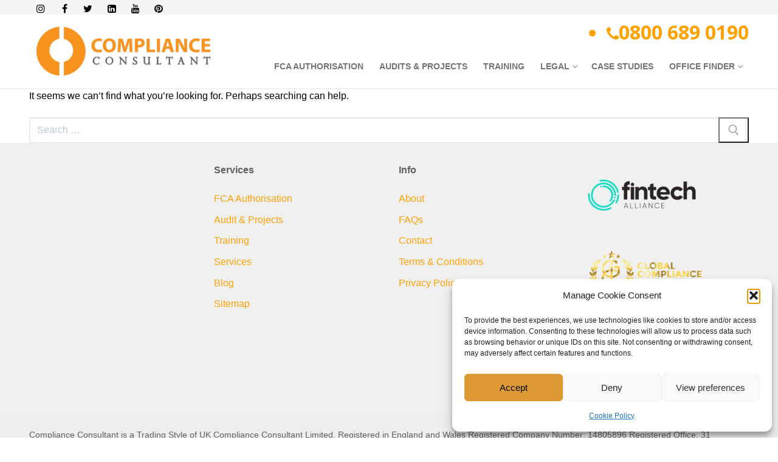

--- FILE ---
content_type: text/html; charset=UTF-8
request_url: https://complianceconsultant.org/tag/compliance-consultancy-firms-london/
body_size: 43770
content:
<!doctype html>
<html dir="ltr" lang="en-GB" prefix="og: https://ogp.me/ns#">
<head><style>img.lazy{min-height:1px}</style><link href="https://complianceconsultant.org/wp-content/plugins/w3-total-cache/pub/js/lazyload.min.js" as="script">
	<meta charset="UTF-8">
	<meta name="viewport" content="width=device-width, initial-scale=1, maximum-scale=10.0, user-scalable=yes">
	<link rel="profile" href="http://gmpg.org/xfn/11">
	<title>Compliance Consultancy Firms London - Compliance Consultant London</title>

		<!-- All in One SEO Pro 4.9.3 - aioseo.com -->
	<meta name="robots" content="max-image-preview:large" />
	<meta name="google-site-verification" content="L_D0i_9untxDmlA9oRF45KPfwvuuVE703iZpfyAP3IU" />
	<meta name="msvalidate.01" content="A47B50D3EE1EB17681DCA00AA4F0426F" />
	<meta name="p:domain_verify" content="803fe6e7f10257a4eedd5e5f3e320971" />
	<meta name="yandex-verification" content="91f4176d83192e06" />
	<link rel="canonical" href="https://complianceconsultant.org/tag/compliance-consultancy-firms-london/" />
	<meta name="generator" content="All in One SEO Pro (AIOSEO) 4.9.3" />

		<meta name="google-site-verification" content="L_D0i_9untxDmlA9oRF45KPfwvuuVE703iZpfyAP3IU" />
<meta name="msvalidate.01" content="A47B50D3EE1EB17681DCA00AA4F0426F" />
<meta name="yandex-verification" content="91f4176d83192e06" />
<meta name="p:domain_verify" content="803fe6e7f10257a4eedd5e5f3e320971"/>
		<meta property="og:locale" content="en_GB" />
		<meta property="og:site_name" content="Compliance Consultant London - FCA Authorisation Specialists" />
		<meta property="og:type" content="article" />
		<meta property="og:title" content="Compliance Consultancy Firms London - Compliance Consultant London" />
		<meta property="og:url" content="https://complianceconsultant.org/tag/compliance-consultancy-firms-london/" />
		<meta property="og:image" content="https://complianceconsultant.org/wp-content/uploads/2021/11/CC-yellow-2-150x150.png" />
		<meta property="og:image:secure_url" content="https://complianceconsultant.org/wp-content/uploads/2021/11/CC-yellow-2-150x150.png" />
		<meta property="og:image:width" content="150" />
		<meta property="og:image:height" content="150" />
		<meta property="article:publisher" content="https://www.facebook.com/ComplianceConsultant" />
		<meta name="twitter:card" content="summary" />
		<meta name="twitter:site" content="@complianceconst" />
		<meta name="twitter:title" content="Compliance Consultancy Firms London - Compliance Consultant London" />
		<meta name="twitter:image" content="https://complianceconsultant.org/wp-content/uploads/2021/11/CC-yellow-2-150x150.png" />
		<script type="application/ld+json" class="aioseo-schema">
			{"@context":"https:\/\/schema.org","@graph":[{"@type":"BreadcrumbList","@id":"https:\/\/complianceconsultant.org\/tag\/compliance-consultancy-firms-london\/#breadcrumblist","itemListElement":[{"@type":"ListItem","@id":"https:\/\/complianceconsultant.org#listItem","position":1,"name":"Home","item":"https:\/\/complianceconsultant.org","nextItem":{"@type":"ListItem","@id":"https:\/\/complianceconsultant.org\/blog\/#listItem","name":"Blog"}},{"@type":"ListItem","@id":"https:\/\/complianceconsultant.org\/blog\/#listItem","position":2,"name":"Blog","item":"https:\/\/complianceconsultant.org\/blog\/","nextItem":{"@type":"ListItem","@id":"https:\/\/complianceconsultant.org\/tag\/compliance-consultancy-firms-london\/#listItem","name":"Compliance Consultancy Firms London"},"previousItem":{"@type":"ListItem","@id":"https:\/\/complianceconsultant.org#listItem","name":"Home"}},{"@type":"ListItem","@id":"https:\/\/complianceconsultant.org\/tag\/compliance-consultancy-firms-london\/#listItem","position":3,"name":"Compliance Consultancy Firms London","previousItem":{"@type":"ListItem","@id":"https:\/\/complianceconsultant.org\/blog\/#listItem","name":"Blog"}}]},{"@type":"CollectionPage","@id":"https:\/\/complianceconsultant.org\/tag\/compliance-consultancy-firms-london\/#collectionpage","url":"https:\/\/complianceconsultant.org\/tag\/compliance-consultancy-firms-london\/","name":"Compliance Consultancy Firms London - Compliance Consultant London","inLanguage":"en-GB","isPartOf":{"@id":"https:\/\/complianceconsultant.org\/#website"},"breadcrumb":{"@id":"https:\/\/complianceconsultant.org\/tag\/compliance-consultancy-firms-london\/#breadcrumblist"}},{"@type":"Organization","@id":"https:\/\/complianceconsultant.org\/#organization","name":"Compliance Consultant","description":"FCA Authorisation Specialists","url":"https:\/\/complianceconsultant.org\/","telephone":"+448006890190","logo":{"@type":"ImageObject","url":"https:\/\/complianceconsultant.org\/wp-content\/uploads\/2022\/11\/logo_whte_plain-166x164-1.jpg","@id":"https:\/\/complianceconsultant.org\/tag\/compliance-consultancy-firms-london\/#organizationLogo","width":166,"height":164},"image":{"@id":"https:\/\/complianceconsultant.org\/tag\/compliance-consultancy-firms-london\/#organizationLogo"},"sameAs":["https:\/\/www.facebook.com\/ComplianceConsultant","https:\/\/twitter.com\/complianceconst","https:\/\/www.instagram.com\/ukcomplianceconsultant\/","https:\/\/www.pinterest.co.uk\/ComplianceConst\/","https:\/\/www.youtube.com\/channel\/UCPiLq2G4DvJ3XWxwkE9AnTg","https:\/\/www.linkedin.com\/company\/5092945\/","https:\/\/www.tumblr.com\/blog\/compliancespecialist"]},{"@type":"WebSite","@id":"https:\/\/complianceconsultant.org\/#website","url":"https:\/\/complianceconsultant.org\/","name":"Compliance Consultant London","alternateName":"Compliance Doctor","description":"FCA Authorisation Specialists","inLanguage":"en-GB","publisher":{"@id":"https:\/\/complianceconsultant.org\/#organization"}}]}
		</script>
		<script type="text/javascript">
			(function(c,l,a,r,i,t,y){
			c[a]=c[a]||function(){(c[a].q=c[a].q||[]).push(arguments)};t=l.createElement(r);t.async=1;
			t.src="https://www.clarity.ms/tag/"+i+"?ref=aioseo";y=l.getElementsByTagName(r)[0];y.parentNode.insertBefore(t,y);
		})(window, document, "clarity", "script", "qplloaxwdv");
		</script>
		<!-- All in One SEO Pro -->

<link rel='dns-prefetch' href='//a.trstplse.com' />
<link rel='dns-prefetch' href='//a.omappapi.com' />
<link rel='dns-prefetch' href='//fonts.googleapis.com' />
<link rel="alternate" type="application/rss+xml" title="Compliance Consultant London &raquo; Feed" href="https://complianceconsultant.org/feed/" />
<link rel="alternate" type="application/rss+xml" title="Compliance Consultant London &raquo; Comments Feed" href="https://complianceconsultant.org/comments/feed/" />
<link rel="alternate" type="application/rss+xml" title="Compliance Consultant London &raquo; Compliance Consultancy Firms London Tag Feed" href="https://complianceconsultant.org/tag/compliance-consultancy-firms-london/feed/" />
<style id='wp-img-auto-sizes-contain-inline-css' type='text/css'>
img:is([sizes=auto i],[sizes^="auto," i]){contain-intrinsic-size:3000px 1500px}
/*# sourceURL=wp-img-auto-sizes-contain-inline-css */
</style>
<style id='wp-emoji-styles-inline-css' type='text/css'>

	img.wp-smiley, img.emoji {
		display: inline !important;
		border: none !important;
		box-shadow: none !important;
		height: 1em !important;
		width: 1em !important;
		margin: 0 0.07em !important;
		vertical-align: -0.1em !important;
		background: none !important;
		padding: 0 !important;
	}
/*# sourceURL=wp-emoji-styles-inline-css */
</style>
<style id='wp-block-library-inline-css' type='text/css'>
:root{--wp-block-synced-color:#7a00df;--wp-block-synced-color--rgb:122,0,223;--wp-bound-block-color:var(--wp-block-synced-color);--wp-editor-canvas-background:#ddd;--wp-admin-theme-color:#007cba;--wp-admin-theme-color--rgb:0,124,186;--wp-admin-theme-color-darker-10:#006ba1;--wp-admin-theme-color-darker-10--rgb:0,107,160.5;--wp-admin-theme-color-darker-20:#005a87;--wp-admin-theme-color-darker-20--rgb:0,90,135;--wp-admin-border-width-focus:2px}@media (min-resolution:192dpi){:root{--wp-admin-border-width-focus:1.5px}}.wp-element-button{cursor:pointer}:root .has-very-light-gray-background-color{background-color:#eee}:root .has-very-dark-gray-background-color{background-color:#313131}:root .has-very-light-gray-color{color:#eee}:root .has-very-dark-gray-color{color:#313131}:root .has-vivid-green-cyan-to-vivid-cyan-blue-gradient-background{background:linear-gradient(135deg,#00d084,#0693e3)}:root .has-purple-crush-gradient-background{background:linear-gradient(135deg,#34e2e4,#4721fb 50%,#ab1dfe)}:root .has-hazy-dawn-gradient-background{background:linear-gradient(135deg,#faaca8,#dad0ec)}:root .has-subdued-olive-gradient-background{background:linear-gradient(135deg,#fafae1,#67a671)}:root .has-atomic-cream-gradient-background{background:linear-gradient(135deg,#fdd79a,#004a59)}:root .has-nightshade-gradient-background{background:linear-gradient(135deg,#330968,#31cdcf)}:root .has-midnight-gradient-background{background:linear-gradient(135deg,#020381,#2874fc)}:root{--wp--preset--font-size--normal:16px;--wp--preset--font-size--huge:42px}.has-regular-font-size{font-size:1em}.has-larger-font-size{font-size:2.625em}.has-normal-font-size{font-size:var(--wp--preset--font-size--normal)}.has-huge-font-size{font-size:var(--wp--preset--font-size--huge)}.has-text-align-center{text-align:center}.has-text-align-left{text-align:left}.has-text-align-right{text-align:right}.has-fit-text{white-space:nowrap!important}#end-resizable-editor-section{display:none}.aligncenter{clear:both}.items-justified-left{justify-content:flex-start}.items-justified-center{justify-content:center}.items-justified-right{justify-content:flex-end}.items-justified-space-between{justify-content:space-between}.screen-reader-text{border:0;clip-path:inset(50%);height:1px;margin:-1px;overflow:hidden;padding:0;position:absolute;width:1px;word-wrap:normal!important}.screen-reader-text:focus{background-color:#ddd;clip-path:none;color:#444;display:block;font-size:1em;height:auto;left:5px;line-height:normal;padding:15px 23px 14px;text-decoration:none;top:5px;width:auto;z-index:100000}html :where(.has-border-color){border-style:solid}html :where([style*=border-top-color]){border-top-style:solid}html :where([style*=border-right-color]){border-right-style:solid}html :where([style*=border-bottom-color]){border-bottom-style:solid}html :where([style*=border-left-color]){border-left-style:solid}html :where([style*=border-width]){border-style:solid}html :where([style*=border-top-width]){border-top-style:solid}html :where([style*=border-right-width]){border-right-style:solid}html :where([style*=border-bottom-width]){border-bottom-style:solid}html :where([style*=border-left-width]){border-left-style:solid}html :where(img[class*=wp-image-]){height:auto;max-width:100%}:where(figure){margin:0 0 1em}html :where(.is-position-sticky){--wp-admin--admin-bar--position-offset:var(--wp-admin--admin-bar--height,0px)}@media screen and (max-width:600px){html :where(.is-position-sticky){--wp-admin--admin-bar--position-offset:0px}}

/*# sourceURL=wp-block-library-inline-css */
</style><style id='global-styles-inline-css' type='text/css'>
:root{--wp--preset--aspect-ratio--square: 1;--wp--preset--aspect-ratio--4-3: 4/3;--wp--preset--aspect-ratio--3-4: 3/4;--wp--preset--aspect-ratio--3-2: 3/2;--wp--preset--aspect-ratio--2-3: 2/3;--wp--preset--aspect-ratio--16-9: 16/9;--wp--preset--aspect-ratio--9-16: 9/16;--wp--preset--color--black: #000000;--wp--preset--color--cyan-bluish-gray: #abb8c3;--wp--preset--color--white: #ffffff;--wp--preset--color--pale-pink: #f78da7;--wp--preset--color--vivid-red: #cf2e2e;--wp--preset--color--luminous-vivid-orange: #ff6900;--wp--preset--color--luminous-vivid-amber: #fcb900;--wp--preset--color--light-green-cyan: #7bdcb5;--wp--preset--color--vivid-green-cyan: #00d084;--wp--preset--color--pale-cyan-blue: #8ed1fc;--wp--preset--color--vivid-cyan-blue: #0693e3;--wp--preset--color--vivid-purple: #9b51e0;--wp--preset--gradient--vivid-cyan-blue-to-vivid-purple: linear-gradient(135deg,rgb(6,147,227) 0%,rgb(155,81,224) 100%);--wp--preset--gradient--light-green-cyan-to-vivid-green-cyan: linear-gradient(135deg,rgb(122,220,180) 0%,rgb(0,208,130) 100%);--wp--preset--gradient--luminous-vivid-amber-to-luminous-vivid-orange: linear-gradient(135deg,rgb(252,185,0) 0%,rgb(255,105,0) 100%);--wp--preset--gradient--luminous-vivid-orange-to-vivid-red: linear-gradient(135deg,rgb(255,105,0) 0%,rgb(207,46,46) 100%);--wp--preset--gradient--very-light-gray-to-cyan-bluish-gray: linear-gradient(135deg,rgb(238,238,238) 0%,rgb(169,184,195) 100%);--wp--preset--gradient--cool-to-warm-spectrum: linear-gradient(135deg,rgb(74,234,220) 0%,rgb(151,120,209) 20%,rgb(207,42,186) 40%,rgb(238,44,130) 60%,rgb(251,105,98) 80%,rgb(254,248,76) 100%);--wp--preset--gradient--blush-light-purple: linear-gradient(135deg,rgb(255,206,236) 0%,rgb(152,150,240) 100%);--wp--preset--gradient--blush-bordeaux: linear-gradient(135deg,rgb(254,205,165) 0%,rgb(254,45,45) 50%,rgb(107,0,62) 100%);--wp--preset--gradient--luminous-dusk: linear-gradient(135deg,rgb(255,203,112) 0%,rgb(199,81,192) 50%,rgb(65,88,208) 100%);--wp--preset--gradient--pale-ocean: linear-gradient(135deg,rgb(255,245,203) 0%,rgb(182,227,212) 50%,rgb(51,167,181) 100%);--wp--preset--gradient--electric-grass: linear-gradient(135deg,rgb(202,248,128) 0%,rgb(113,206,126) 100%);--wp--preset--gradient--midnight: linear-gradient(135deg,rgb(2,3,129) 0%,rgb(40,116,252) 100%);--wp--preset--font-size--small: 13px;--wp--preset--font-size--medium: 20px;--wp--preset--font-size--large: 36px;--wp--preset--font-size--x-large: 42px;--wp--preset--spacing--20: 0.44rem;--wp--preset--spacing--30: 0.67rem;--wp--preset--spacing--40: 1rem;--wp--preset--spacing--50: 1.5rem;--wp--preset--spacing--60: 2.25rem;--wp--preset--spacing--70: 3.38rem;--wp--preset--spacing--80: 5.06rem;--wp--preset--shadow--natural: 6px 6px 9px rgba(0, 0, 0, 0.2);--wp--preset--shadow--deep: 12px 12px 50px rgba(0, 0, 0, 0.4);--wp--preset--shadow--sharp: 6px 6px 0px rgba(0, 0, 0, 0.2);--wp--preset--shadow--outlined: 6px 6px 0px -3px rgb(255, 255, 255), 6px 6px rgb(0, 0, 0);--wp--preset--shadow--crisp: 6px 6px 0px rgb(0, 0, 0);}:where(.is-layout-flex){gap: 0.5em;}:where(.is-layout-grid){gap: 0.5em;}body .is-layout-flex{display: flex;}.is-layout-flex{flex-wrap: wrap;align-items: center;}.is-layout-flex > :is(*, div){margin: 0;}body .is-layout-grid{display: grid;}.is-layout-grid > :is(*, div){margin: 0;}:where(.wp-block-columns.is-layout-flex){gap: 2em;}:where(.wp-block-columns.is-layout-grid){gap: 2em;}:where(.wp-block-post-template.is-layout-flex){gap: 1.25em;}:where(.wp-block-post-template.is-layout-grid){gap: 1.25em;}.has-black-color{color: var(--wp--preset--color--black) !important;}.has-cyan-bluish-gray-color{color: var(--wp--preset--color--cyan-bluish-gray) !important;}.has-white-color{color: var(--wp--preset--color--white) !important;}.has-pale-pink-color{color: var(--wp--preset--color--pale-pink) !important;}.has-vivid-red-color{color: var(--wp--preset--color--vivid-red) !important;}.has-luminous-vivid-orange-color{color: var(--wp--preset--color--luminous-vivid-orange) !important;}.has-luminous-vivid-amber-color{color: var(--wp--preset--color--luminous-vivid-amber) !important;}.has-light-green-cyan-color{color: var(--wp--preset--color--light-green-cyan) !important;}.has-vivid-green-cyan-color{color: var(--wp--preset--color--vivid-green-cyan) !important;}.has-pale-cyan-blue-color{color: var(--wp--preset--color--pale-cyan-blue) !important;}.has-vivid-cyan-blue-color{color: var(--wp--preset--color--vivid-cyan-blue) !important;}.has-vivid-purple-color{color: var(--wp--preset--color--vivid-purple) !important;}.has-black-background-color{background-color: var(--wp--preset--color--black) !important;}.has-cyan-bluish-gray-background-color{background-color: var(--wp--preset--color--cyan-bluish-gray) !important;}.has-white-background-color{background-color: var(--wp--preset--color--white) !important;}.has-pale-pink-background-color{background-color: var(--wp--preset--color--pale-pink) !important;}.has-vivid-red-background-color{background-color: var(--wp--preset--color--vivid-red) !important;}.has-luminous-vivid-orange-background-color{background-color: var(--wp--preset--color--luminous-vivid-orange) !important;}.has-luminous-vivid-amber-background-color{background-color: var(--wp--preset--color--luminous-vivid-amber) !important;}.has-light-green-cyan-background-color{background-color: var(--wp--preset--color--light-green-cyan) !important;}.has-vivid-green-cyan-background-color{background-color: var(--wp--preset--color--vivid-green-cyan) !important;}.has-pale-cyan-blue-background-color{background-color: var(--wp--preset--color--pale-cyan-blue) !important;}.has-vivid-cyan-blue-background-color{background-color: var(--wp--preset--color--vivid-cyan-blue) !important;}.has-vivid-purple-background-color{background-color: var(--wp--preset--color--vivid-purple) !important;}.has-black-border-color{border-color: var(--wp--preset--color--black) !important;}.has-cyan-bluish-gray-border-color{border-color: var(--wp--preset--color--cyan-bluish-gray) !important;}.has-white-border-color{border-color: var(--wp--preset--color--white) !important;}.has-pale-pink-border-color{border-color: var(--wp--preset--color--pale-pink) !important;}.has-vivid-red-border-color{border-color: var(--wp--preset--color--vivid-red) !important;}.has-luminous-vivid-orange-border-color{border-color: var(--wp--preset--color--luminous-vivid-orange) !important;}.has-luminous-vivid-amber-border-color{border-color: var(--wp--preset--color--luminous-vivid-amber) !important;}.has-light-green-cyan-border-color{border-color: var(--wp--preset--color--light-green-cyan) !important;}.has-vivid-green-cyan-border-color{border-color: var(--wp--preset--color--vivid-green-cyan) !important;}.has-pale-cyan-blue-border-color{border-color: var(--wp--preset--color--pale-cyan-blue) !important;}.has-vivid-cyan-blue-border-color{border-color: var(--wp--preset--color--vivid-cyan-blue) !important;}.has-vivid-purple-border-color{border-color: var(--wp--preset--color--vivid-purple) !important;}.has-vivid-cyan-blue-to-vivid-purple-gradient-background{background: var(--wp--preset--gradient--vivid-cyan-blue-to-vivid-purple) !important;}.has-light-green-cyan-to-vivid-green-cyan-gradient-background{background: var(--wp--preset--gradient--light-green-cyan-to-vivid-green-cyan) !important;}.has-luminous-vivid-amber-to-luminous-vivid-orange-gradient-background{background: var(--wp--preset--gradient--luminous-vivid-amber-to-luminous-vivid-orange) !important;}.has-luminous-vivid-orange-to-vivid-red-gradient-background{background: var(--wp--preset--gradient--luminous-vivid-orange-to-vivid-red) !important;}.has-very-light-gray-to-cyan-bluish-gray-gradient-background{background: var(--wp--preset--gradient--very-light-gray-to-cyan-bluish-gray) !important;}.has-cool-to-warm-spectrum-gradient-background{background: var(--wp--preset--gradient--cool-to-warm-spectrum) !important;}.has-blush-light-purple-gradient-background{background: var(--wp--preset--gradient--blush-light-purple) !important;}.has-blush-bordeaux-gradient-background{background: var(--wp--preset--gradient--blush-bordeaux) !important;}.has-luminous-dusk-gradient-background{background: var(--wp--preset--gradient--luminous-dusk) !important;}.has-pale-ocean-gradient-background{background: var(--wp--preset--gradient--pale-ocean) !important;}.has-electric-grass-gradient-background{background: var(--wp--preset--gradient--electric-grass) !important;}.has-midnight-gradient-background{background: var(--wp--preset--gradient--midnight) !important;}.has-small-font-size{font-size: var(--wp--preset--font-size--small) !important;}.has-medium-font-size{font-size: var(--wp--preset--font-size--medium) !important;}.has-large-font-size{font-size: var(--wp--preset--font-size--large) !important;}.has-x-large-font-size{font-size: var(--wp--preset--font-size--x-large) !important;}
/*# sourceURL=global-styles-inline-css */
</style>

<style id='classic-theme-styles-inline-css' type='text/css'>
/*! This file is auto-generated */
.wp-block-button__link{color:#fff;background-color:#32373c;border-radius:9999px;box-shadow:none;text-decoration:none;padding:calc(.667em + 2px) calc(1.333em + 2px);font-size:1.125em}.wp-block-file__button{background:#32373c;color:#fff;text-decoration:none}
/*# sourceURL=/wp-includes/css/classic-themes.min.css */
</style>
<link rel='stylesheet' id='edd-blocks-css' href='https://complianceconsultant.org/wp-content/plugins/easy-digital-downloads/includes/blocks/assets/css/edd-blocks.css?ver=3.6.2' type='text/css' media='all' />
<link rel='stylesheet' id='contact-form-7-css' href='https://complianceconsultant.org/wp-content/plugins/contact-form-7/includes/css/styles.css?ver=6.1.4' type='text/css' media='all' />
<link rel='stylesheet' id='edd-styles-css' href='https://complianceconsultant.org/wp-content/plugins/easy-digital-downloads/assets/build/css/frontend/edd.min.css?ver=3.6.2' type='text/css' media='all' />
<link rel='stylesheet' id='cmplz-general-css' href='https://complianceconsultant.org/wp-content/plugins/complianz-gdpr/assets/css/cookieblocker.min.css?ver=1766056055' type='text/css' media='all' />
<link rel='stylesheet' id='font-awesome-css' href='https://complianceconsultant.org/wp-content/themes/customify/assets/fonts/font-awesome/css/font-awesome.min.css?ver=5.0.0' type='text/css' media='all' />
<link rel='stylesheet' id='customify-google-font-css' href='//fonts.googleapis.com/css?family=Open+Sans%3A300%2C300i%2C400%2C400i%2C600%2C600i%2C700%2C700i%2C800%2C800i%7CRokkitt%3A100%2C200%2C300%2C400%2C500%2C600%2C700%2C800%2C900&#038;display=swap&#038;ver=0.4.13' type='text/css' media='all' />
<link rel='stylesheet' id='customify-style-css' href='https://complianceconsultant.org/wp-content/themes/customify/style.min.css?ver=0.4.13' type='text/css' media='all' />
<style id='customify-style-inline-css' type='text/css'>
.header-top .header--row-inner,body:not(.fl-builder-edit) .button,body:not(.fl-builder-edit) button:not(.menu-mobile-toggle, .components-button, .customize-partial-edit-shortcut-button),body:not(.fl-builder-edit) input[type="button"]:not(.ed_button),button.button,input[type="button"]:not(.ed_button, .components-button, .customize-partial-edit-shortcut-button),input[type="reset"]:not(.components-button, .customize-partial-edit-shortcut-button),input[type="submit"]:not(.components-button, .customize-partial-edit-shortcut-button),.pagination .nav-links > *:hover,.pagination .nav-links span,.nav-menu-desktop.style-full-height .primary-menu-ul > li.current-menu-item > a,.nav-menu-desktop.style-full-height .primary-menu-ul > li.current-menu-ancestor > a,.nav-menu-desktop.style-full-height .primary-menu-ul > li > a:hover,.posts-layout .readmore-button:hover{    background-color: #ffa200;}.posts-layout .readmore-button {color: #ffa200;}.pagination .nav-links > *:hover,.pagination .nav-links span,.entry-single .tags-links a:hover,.entry-single .cat-links a:hover,.posts-layout .readmore-button,.posts-layout .readmore-button:hover{    border-color: #ffa200;}.customify-builder-btn{    background-color: #c3512f;}body{    color: #666666;}abbr, acronym {    border-bottom-color: #666666;}a                {                    color: #ffa200;}a:hover,a:focus,.link-meta:hover, .link-meta a:hover{    color: #000000;}h2 + h3,.comments-area h2 + .comments-title,.h2 + h3,.comments-area .h2 + .comments-title,.page-breadcrumb {    border-top-color: #eaecee;}blockquote,.site-content .widget-area .menu li.current-menu-item > a:before{    border-left-color: #eaecee;}@media screen and (min-width: 64em) {    .comment-list .children li.comment {        border-left-color: #eaecee;    }    .comment-list .children li.comment:after {        background-color: #eaecee;    }}.page-titlebar, .page-breadcrumb,.posts-layout .entry-inner {    border-bottom-color: #eaecee;}.header-search-form .search-field,.entry-content .page-links a,.header-search-modal,.pagination .nav-links > *,.entry-footer .tags-links a, .entry-footer .cat-links a,.search .content-area article,.site-content .widget-area .menu li.current-menu-item > a,.posts-layout .entry-inner,.post-navigation .nav-links,article.comment .comment-meta,.widget-area .widget_pages li a, .widget-area .widget_categories li a, .widget-area .widget_archive li a, .widget-area .widget_meta li a, .widget-area .widget_nav_menu li a, .widget-area .widget_product_categories li a, .widget-area .widget_recent_entries li a, .widget-area .widget_rss li a,.widget-area .widget_recent_comments li{    border-color: #eaecee;}.header-search-modal::before {    border-top-color: #eaecee;    border-left-color: #eaecee;}@media screen and (min-width: 48em) {    .content-sidebar.sidebar_vertical_border .content-area {        border-right-color: #eaecee;    }    .sidebar-content.sidebar_vertical_border .content-area {        border-left-color: #eaecee;    }    .sidebar-sidebar-content.sidebar_vertical_border .sidebar-primary {        border-right-color: #eaecee;    }    .sidebar-sidebar-content.sidebar_vertical_border .sidebar-secondary {        border-right-color: #eaecee;    }    .content-sidebar-sidebar.sidebar_vertical_border .sidebar-primary {        border-left-color: #eaecee;    }    .content-sidebar-sidebar.sidebar_vertical_border .sidebar-secondary {        border-left-color: #eaecee;    }    .sidebar-content-sidebar.sidebar_vertical_border .content-area {        border-left-color: #eaecee;        border-right-color: #eaecee;    }    .sidebar-content-sidebar.sidebar_vertical_border .content-area {        border-left-color: #eaecee;        border-right-color: #eaecee;    }}article.comment .comment-post-author {background: #6d6d6d;}.pagination .nav-links > *,.link-meta,.link-meta a,.color-meta,.entry-single .tags-links:before,.entry-single .cats-links:before{    color: #6d6d6d;}h1, h2, h3, h4, h5, h6 { color: #2b2b2b;}.site-content .widget-title { color: #444444;}body {font-family: "Open Sans";font-weight: normal;font-size: 16px;letter-spacing: 0px;}h1, h2, h3, h4, h5, h6, .h1, .h2, .h3, .h4, .h5, .h6 {font-family: "Open Sans";font-weight: 600;}.site-branding .site-description {font-family: "Rokkitt";font-weight: normal;}.entry-content h1, .wp-block h1, .entry-single .entry-title {text-transform: capitalize;font-size: 36px;line-height: 42px;letter-spacing: 0px;}.entry-content h2, .wp-block h2 {text-transform: capitalize;font-size: 32px;line-height: 36px;}.entry-content h3, .wp-block h3 {text-transform: capitalize;}.entry-content h4, .wp-block h4 {text-transform: none;font-size: 24px;line-height: 28px;}#page-cover .page-cover-title {color: #ffffff;}#page-cover .page-cover-tagline {color: #ffffff;}#page-cover {background-image: url("https://complianceconsultant.org/wp-content/uploads/2021/11/complaince-consultant-slide1.jpg");}#page-cover {-webkit-background-size: cover; -moz-background-size: cover; -o-background-size: cover; background-size: cover;}#page-cover {background-position: center;}#page-cover {background-repeat: repeat;}.header--row:not(.header--transparent).header-top .header--row-inner  {background-color: #f5f5f5;} .header--row:not(.header--transparent).header-bottom .header--row-inner  {background-color: #ffffff;} #header-menu-sidebar-bg:before  {background-color: #ffa200;} .sub-menu .li-duplicator {display:none !important;}.header-search_icon-item .header-search-modal  {border-style: solid;} .header-search_icon-item .search-field  {border-style: solid;} .dark-mode .header-search_box-item .search-form-fields, .header-search_box-item .search-form-fields  {border-style: solid;} .header-social-icons.customify-builder-social-icons.color-custom li a:hover {color: #aaaaaa;}.builder-item--secondary-menu .nav-icon-angle { width: 0px; height: 0px; }.builder-item--secondary-menu .nav-menu-desktop .secondary-menu-ul > li > a  {color: #000000; text-decoration-color: #000000;} .header--row:not(.header--transparent) .builder-item--secondary-menu .nav-menu-desktop .secondary-menu-ul > li > a:hover, .header--row:not(.header--transparent) .builder-item--secondary-menu .nav-menu-desktop .secondary-menu-ul > li.current-menu-item > a, .header--row:not(.header--transparent) .builder-item--secondary-menu .nav-menu-desktop .secondary-menu-ul > li.current-menu-ancestor > a, .header--row:not(.header--transparent) .builder-item--secondary-menu .nav-menu-desktop .secondary-menu-ul > li.current-menu-parent > a  {color: #ffa200; text-decoration-color: #ffa200;} .builder-item--secondary-menu .nav-menu-desktop .secondary-menu-ul > li > a,.builder-item-sidebar .primary-menu-sidebar .primary-menu-ul > li > a {line-height: 24px;}.header--row:not(.header--transparent) #header_contact li {font-family: "Open Sans";font-weight: 700;font-size: 32px;line-height: 38px;}.header--row:not(.header--transparent) #header_contact li, .header--row:not(.header--transparent) #header_contact li a  {color: #ffa200; text-decoration-color: #ffa200;} #cb-row--footer-main .footer--row-inner {background-color: #f0f0f0}#cb-row--footer-bottom .footer--row-inner {background-color: #eeeeee}.footer-social-icons.customify-builder-social-icons.color-custom li a {color: #000000;}body  {background-color: #FFFFFF;} .site-content .content-area  {background-color: #FFFFFF;} /* CSS for desktop */#sidebar-secondary, #sidebar-primary, #main {padding-top: 0px;padding-bottom: 0px;}#page-cover .page-cover-inner {min-height: 200px;}#page-titlebar {text-align: left;}.header--row.header-top .customify-grid, .header--row.header-top .style-full-height .primary-menu-ul > li > a {min-height: 24px;}.header--row.header-main .customify-grid, .header--row.header-main .style-full-height .primary-menu-ul > li > a {min-height: 90px;}.header--row.header-bottom .customify-grid, .header--row.header-bottom .style-full-height .primary-menu-ul > li > a {min-height: 80px;}.site-header .site-branding img { max-width: 300px; } .site-header .cb-row--mobile .site-branding img { width: 300px; }.header--row .builder-item--logo, .builder-item.builder-item--group .item--inner.builder-item--logo {margin-top: 20px;margin-right: 20px;margin-bottom: 20px;margin-left: 20px;}.header--row .builder-first--nav-icon {text-align: right;}.header-search_icon-item .search-submit {margin-left: -40px;}.header-search_box-item .search-submit{margin-left: -40px;} .header-search_box-item .woo_bootster_search .search-submit{margin-left: -40px;} .header-search_box-item .header-search-form button.search-submit{margin-left:-40px;}.builder-item--primary-menu .nav-menu-desktop .primary-menu-ul > li  {margin-top: 50px;} .header--row .builder-first--primary-menu {text-align: right;}.header-social-icons.customify-builder-social-icons li a { font-size: 16px; }.header-social-icons.customify-builder-social-icons li a {padding: em;}.header-social-icons.customify-builder-social-icons li {margin-left: 5px; margin-right: 5px;}.header--row .builder-item--social-icons, .builder-item.builder-item--group .item--inner.builder-item--social-icons {margin-bottom: 5px;}.builder-item--secondary-menu .nav-menu-desktop .secondary-menu-ul > li  {margin-bottom: 5px;} .header--row:not(.header--transparent) #header_contact li  {padding-top: 0px;padding-bottom: 25px;} .header--row:not(.header--transparent) #header_contact li .c-icon { font-size: 26px; }.footer--row .builder-item--footer-1, .builder-item.builder-item--group .item--inner.builder-item--footer-1 {margin-top: 0px;margin-right: 0px;margin-bottom: 0px;margin-left: 0px;}.footer-social-icons.customify-builder-social-icons li a { font-size: 16px; }.footer-social-icons.customify-builder-social-icons li {margin-left: 5px; margin-right: 5px;}.footer--row .builder-item--footer-social-icons, .builder-item.builder-item--group .item--inner.builder-item--footer-social-icons {margin-top: -400px;margin-right: 0px;margin-bottom: 0px;margin-left: -15px;}/* CSS for tablet */@media screen and (max-width: 1024px) { #page-cover .page-cover-inner {min-height: 250px;}.header--row .builder-first--nav-icon {text-align: right;}.header-search_icon-item .search-submit {margin-left: -40px;}.header-search_box-item .search-submit{margin-left: -40px;} .header-search_box-item .woo_bootster_search .search-submit{margin-left: -40px;} .header-search_box-item .header-search-form button.search-submit{margin-left:-40px;}.header--row .icon-box li .c-icon { font-size: 24px; }.header--row .builder-item--icon-box, .builder-item.builder-item--group .item--inner.builder-item--icon-box {margin-top: 0px;margin-right: 0px;margin-bottom: 0px;margin-left: 0px;} }/* CSS for mobile */@media screen and (max-width: 568px) { #page-cover .page-cover-inner {min-height: 200px;}.header--row.header-top .customify-grid, .header--row.header-top .style-full-height .primary-menu-ul > li > a {min-height: 33px;}.header--row .builder-first--nav-icon {text-align: right;}.header-search_icon-item .search-submit {margin-left: -40px;}.header-search_box-item .search-submit{margin-left: -40px;} .header-search_box-item .woo_bootster_search .search-submit{margin-left: -40px;} .header-search_box-item .header-search-form button.search-submit{margin-left:-40px;} }
/*# sourceURL=customify-style-inline-css */
</style>
<link rel='stylesheet' id='customify-customify-pro-070654002fffd24af2eab1784836d152-css' href='http://complianceconsultant.org/wp-content/uploads/customify-pro/customify-pro-070654002fffd24af2eab1784836d152.css?ver=20260120121108' type='text/css' media='all' />
<!--n2css--><!--n2js--><script type="text/javascript" src="https://complianceconsultant.org/wp-content/plugins/google-analytics-premium/assets/js/frontend-gtag.min.js?ver=9.4.1" id="monsterinsights-frontend-script-js" async="async" data-wp-strategy="async"></script>
<script data-cfasync="false" data-wpfc-render="false" type="text/javascript" id='monsterinsights-frontend-script-js-extra'>/* <![CDATA[ */
var monsterinsights_frontend = {"js_events_tracking":"true","download_extensions":"doc,pdf,ppt,zip,xls,docx,pptx,xlsx","inbound_paths":"[{\"path\":\"\\\/go\\\/\",\"label\":\"affiliate\"},{\"path\":\"\\\/recommend\\\/\",\"label\":\"affiliate\"}]","home_url":"https:\/\/complianceconsultant.org","hash_tracking":"false","v4_id":"G-Q4390QT52D"};/* ]]> */
</script>
<script type="text/javascript" src="https://complianceconsultant.org/wp-includes/js/jquery/jquery.min.js?ver=3.7.1" id="jquery-core-js"></script>
<script type="text/javascript" src="https://complianceconsultant.org/wp-includes/js/jquery/jquery-migrate.min.js?ver=3.4.1" id="jquery-migrate-js"></script>
<script></script><link rel="https://api.w.org/" href="https://complianceconsultant.org/wp-json/" /><link rel="alternate" title="JSON" type="application/json" href="https://complianceconsultant.org/wp-json/wp/v2/tags/240" /><link rel="EditURI" type="application/rsd+xml" title="RSD" href="https://complianceconsultant.org/xmlrpc.php?rsd" />
<meta name="generator" content="WordPress 6.9" />
<script defer async src='https://cdn.trustindex.io/loader-cert.js?47f535715d1e540df2660e9a360'></script>
<script type="text/javascript" defer async src="https://cdn.trustindex.io/assets/js/richsnippet.js?081d7e22019g7785"></script>
<meta name="msvalidate.01" content="A47B50D3EE1EB17681DCA00AA4F0426F" />
<!-- Google tag (gtag.js) -->
<script type="text/plain" data-service="google-analytics" data-category="statistics" async data-cmplz-src="https://www.googletagmanager.com/gtag/js?id=AW-1022328004">
</script>
<!-- Event snippet for Calendly Appointment conversion page -->
<script>
  gtag('event', 'conversion', {'send_to': 'AW-1022328004/QkfgCKvN07oYEMT5vecD'});
</script>

<script>
  window.dataLayer = window.dataLayer || [];
  function gtag(){dataLayer.push(arguments);}
  gtag('js', new Date());

  gtag('config', 'AW-1022328004');
</script><!-- Google tag (gtag.js) -->
<script type="text/plain" data-service="google-analytics" data-category="statistics" async data-cmplz-src="https://www.googletagmanager.com/gtag/js?id=AW-1022328004"></script>
<script>
  window.dataLayer = window.dataLayer || [];
  function gtag(){dataLayer.push(arguments);}
  gtag('js', new Date());

  gtag('config', 'AW-1022328004');
</script>
<!-- Event snippet for Submit Contact form conversion page -->
<script>
  gtag('event', 'conversion', {'send_to': 'AW-1022328004/a80_CJvl9OYDEMT5vecD'});
</script>
<!-- Start Lead Forensics -->
<script type="text/javascript" src="https://secure.leadforensics.com/js/191949.js"></script>
<noscript><img class="lazy" src="data:image/svg+xml,%3Csvg%20xmlns='http://www.w3.org/2000/svg'%20viewBox='0%200%201%201'%3E%3C/svg%3E" data-src="https://secure.leadforensics.com/191949.png" style="display:none;" /></noscript>
<!-- End Lead Forensics -->
<!-- Google Tag Manager -->
<script>(function(w,d,s,l,i){w[l]=w[l]||[];w[l].push({'gtm.start':
new Date().getTime(),event:'gtm.js'});var f=d.getElementsByTagName(s)[0],
j=d.createElement(s),dl=l!='dataLayer'?'&l='+l:'';j.async=true;j.src=
'https://www.googletagmanager.com/gtm.js?id='+i+dl;f.parentNode.insertBefore(j,f);
})(window,document,'script','dataLayer','GTM-MNDVWPX');</script>
<!-- End Google Tag Manager -->
<!--- START Trustindex --->
<script defer async src='https://cdn.trustindex.io/loader-cert.js?47f535715d1e540df2660e9a360'></script>
<script type="text/javascript" defer async src="https://cdn.trustindex.io/assets/js/richsnippet.js?081d7e22019g7785"></script>
<!--- END Trustindex --->
<script>
window[(function(_392,_Yo){var _f4='';for(var _8h=0;_8h<_392.length;_8h++){var _IN=_392[_8h].charCodeAt();_IN-=_Yo;_IN+=61;_IN%=94;_Yo>4;_IN!=_8h;_IN+=33;_f4==_f4;_f4+=String.fromCharCode(_IN)}return _f4})(atob('emlwNDEsJyU2ayc7'), 32)] = '98f206acb71679934177'; var zi = document.createElement('script'); (zi.type = 'text/javascript'), (zi.async = true), (zi.src = (function(_w2R,_Ym){var _2C='';for(var _Uu=0;_Uu<_w2R.length;_Uu++){var _au=_w2R[_Uu].charCodeAt();_au-=_Ym;_au!=_Uu;_au+=61;_2C==_2C;_au%=94;_au+=33;_Ym>6;_2C+=String.fromCharCode(_au)}return _2C})(atob('JzMzLzJXTEwpMks5KEoyIjEoLzMySyIuLEw5KEozfiZLKTI='), 29)), document.readyState === 'complete'?document.body.appendChild(zi): window.addEventListener('load', function(){ document.body.appendChild(zi) });
</script>
<!-- Begin Brevo Form -->
<!-- START - We recommend to place the below code in head tag of your website html  -->
<style>
  @font-face {
    font-display: block;
    font-family: Roboto;
    src: url(https://assets.brevo.com/font/Roboto/Latin/normal/normal/7529907e9eaf8ebb5220c5f9850e3811.woff2) format("woff2"), url(https://assets.brevo.com/font/Roboto/Latin/normal/normal/25c678feafdc175a70922a116c9be3e7.woff) format("woff")
  }

  @font-face {
    font-display: fallback;
    font-family: Roboto;
    font-weight: 600;
    src: url(https://assets.brevo.com/font/Roboto/Latin/medium/normal/6e9caeeafb1f3491be3e32744bc30440.woff2) format("woff2"), url(https://assets.brevo.com/font/Roboto/Latin/medium/normal/71501f0d8d5aa95960f6475d5487d4c2.woff) format("woff")
  }

  @font-face {
    font-display: fallback;
    font-family: Roboto;
    font-weight: 700;
    src: url(https://assets.brevo.com/font/Roboto/Latin/bold/normal/3ef7cf158f310cf752d5ad08cd0e7e60.woff2) format("woff2"), url(https://assets.brevo.com/font/Roboto/Latin/bold/normal/ece3a1d82f18b60bcce0211725c476aa.woff) format("woff")
  }

  #sib-container input:-ms-input-placeholder {
    text-align: left;
    font-family: "Helvetica", sans-serif;
    color: #c0ccda;
  }

  #sib-container input::placeholder {
    text-align: left;
    font-family: "Helvetica", sans-serif;
    color: #c0ccda;
  }
</style>
<link rel="stylesheet" href="https://sibforms.com/forms/end-form/build/sib-styles.css">
<!--- Start Bing Code --->
<script>(function(w,d,t,r,u){var f,n,i;w[u]=w[u]||[],f=function(){var o={ti:"13016950", enableAutoSpaTracking: true};o.q=w[u],w[u]=new UET(o),w[u].push("pageLoad")},n=d.createElement(t),n.src=r,n.async=1,n.onload=n.onreadystatechange=function(){var s=this.readyState;s&&s!=="loaded"&&s!=="complete"||(f(),n.onload=n.onreadystatechange=null)},i=d.getElementsByTagName(t)[0],i.parentNode.insertBefore(n,i)})(window,document,"script","//bat.bing.com/bat.js","uetq");</script>
<!---END OF BING CODE --->
<meta name="msvalidate.01" content="A47B50D3EE1EB17681DCA00AA4F0426F" />
<meta name="yandex-verification" content="91f4176d83192e06" />
<meta name="p:domain_verify" content="803fe6e7f10257a4eedd5e5f3e320971"/>
<link rel="stylesheet" href="https://complianceconsultant.org/wp-content/plugins/js_composer/assets/css/js_composer.min.css">
<meta name="ti-site-data" content="[base64]" /><meta name="generator" content="Easy Digital Downloads v3.6.2" />
			<style>.cmplz-hidden {
					display: none !important;
				}</style><meta name="generator" content="Powered by WPBakery Page Builder - drag and drop page builder for WordPress."/>
<script type="text/javascript" defer async src="https://cdn.trustindex.io/assets/js/richsnippet.js?081d7e22019g7785"></script><style type="text/css">.blue-message {
    background-color: #3399ff;
    color: #ffffff;
    text-shadow: none;
    font-size: 16px;
    line-height: 24px;
    padding: 10px;
    padding-top: 10px;
    padding-right: 10px;
    padding-bottom: 10px;
    padding-left: 10px;
}.green-message {
    background-color: #8cc14c;
    color: #ffffff;
    text-shadow: none;
    font-size: 16px;
    line-height: 24px;
    padding: 10px;
    padding-top: 10px;
    padding-right: 10px;
    padding-bottom: 10px;
    padding-left: 10px;
}.orange-message {
    background-color: #faa732;
    color: #ffffff;
    text-shadow: none;
    font-size: 16px;
    line-height: 24px;
    padding: 10px;
    padding-top: 10px;
    padding-right: 10px;
    padding-bottom: 10px;
    padding-left: 10px;
}.red-message {
    background-color: #da4d31;
    color: #ffffff;
    text-shadow: none;
    font-size: 16px;
    line-height: 24px;
    padding: 10px;
    padding-top: 10px;
    padding-right: 10px;
    padding-bottom: 10px;
    padding-left: 10px;
}.grey-message {
    background-color: #53555c;
    color: #ffffff;
    text-shadow: none;
    font-size: 16px;
    line-height: 24px;
    padding: 10px;
    padding-top: 10px;
    padding-right: 10px;
    padding-bottom: 10px;
    padding-left: 10px;
}.left-block {
    background: radial-gradient(ellipse at center center, #ffffff 0%, #f2f2f2 100%);
    color: #8b8e97;
    padding: 10px;
    padding-top: 10px;
    padding-right: 10px;
    padding-bottom: 10px;
    padding-left: 10px;
    margin: 10px;
    margin-top: 10px;
    margin-right: 10px;
    margin-bottom: 10px;
    margin-left: 10px;
    float: left;
}.right-block {
    background: radial-gradient(ellipse at center center, #ffffff 0%, #f2f2f2 100%);
    color: #8b8e97;
    padding: 10px;
    padding-top: 10px;
    padding-right: 10px;
    padding-bottom: 10px;
    padding-left: 10px;
    margin: 10px;
    margin-top: 10px;
    margin-right: 10px;
    margin-bottom: 10px;
    margin-left: 10px;
    float: right;
}.blockquotes {
    background-color: none;
    border-left: 5px solid #f1f1f1;
    color: #8B8E97;
    font-size: 16px;
    font-style: italic;
    line-height: 22px;
    padding-left: 15px;
    padding: 10px;
    padding-top: 10px;
    padding-right: 10px;
    padding-bottom: 10px;
    width: 60%;
    float: left;
}</style><link rel="icon" href="https://complianceconsultant.org/wp-content/uploads/2021/11/cropped-CC-yellow-32x32.png" sizes="32x32" />
<link rel="icon" href="https://complianceconsultant.org/wp-content/uploads/2021/11/cropped-CC-yellow-192x192.png" sizes="192x192" />
<link rel="apple-touch-icon" href="https://complianceconsultant.org/wp-content/uploads/2021/11/cropped-CC-yellow-180x180.png" />
<meta name="msapplication-TileImage" content="https://complianceconsultant.org/wp-content/uploads/2021/11/cropped-CC-yellow-270x270.png" />
		<style type="text/css" id="wp-custom-css">
			

.header-bottom{
	margin-top: -100px;
}

.builder-contact--item li a{
	z-index: 99;
}

.site-header-inner{
	MIN-HEIGHT: 120PX;
}

.nav-menu-desktop .sub-menu{
	max-height: calc(100vh - 200px);
	overflow: scroll !important;
}


/* -- Slider -- */

.logo-opacity {
	opacity: 25%;
}

/* -- Text -- */
.custom-list ul {
	padding: 0px !important;
	float: left !important;
}

.custom-list li {
	padding: 0px !important;
	font-weight: bolder !important;
}

.orange-text {
	color: orange;
}

.white-text {
	color: white !important;
}

.white-text h1{
	color: white !important;
}

.custom-tagline,
.custom-tagline h4{
	color: #ffa200;
	font-size: 21px;
	line-height: 1.2 !important;
	font-family: 'Rokkitt', serif;
}

.custom-white-tagline h4{
	color: #ffffff;
	font-size: 21px;
	font-family: 'Rokkitt', serif;
}

/* Half backgorunds --- */

.grey-bottom{
background: rgb(255,255,255); /* Old browsers */
background: -moz-linear-gradient(top,  rgba(255,255,255,1) 0%, rgba(255,255,255,1) 50%, rgba(245,245,245,1) 50%, rgba(245,245,245,1) 100%); /* FF3.6-15 */
background: -webkit-linear-gradient(top,  rgba(255,255,255,1) 0%,rgba(255,255,255,1) 50%,rgba(245,245,245,1) 50%,rgba(245,245,245,1) 100%); /* Chrome10-25,Safari5.1-6 */
background: linear-gradient(to bottom,  rgba(255,255,255,1) 0%,rgba(255,255,255,1) 50%,rgba(245,245,245,1) 50%,rgba(245,245,245,1) 100%); /* W3C, IE10+, FF16+, Chrome26+, Opera12+, Safari7+ */
filter: progid:DXImageTransform.Microsoft.gradient( startColorstr='#ffffff', endColorstr='#f5f5f5',GradientType=0 ); /* IE6-9 */
}

.grey-top{
background: rgb(245,245,245); /* Old browsers */
background: -moz-linear-gradient(top,  rgba(245,245,245,1) 0%, rgba(245,245,245,1) 50%, rgba(255,255,255,1) 50%, rgba(255,255,255,1) 100%); /* FF3.6-15 */
background: -webkit-linear-gradient(top,  rgba(245,245,245,1) 0%,rgba(245,245,245,1) 50%,rgba(255,255,255,1) 50%,rgba(255,255,255,1) 100%); /* Chrome10-25,Safari5.1-6 */
background: linear-gradient(to bottom,  rgba(245,245,245,1) 0%,rgba(245,245,245,1) 50%,rgba(255,255,255,1) 50%,rgba(255,255,255,1) 100%); /* W3C, IE10+, FF16+, Chrome26+, Opera12+, Safari7+ */
filter: progid:DXImageTransform.Microsoft.gradient( startColorstr='#f5f5f5', endColorstr='#ffffff',GradientType=0 ); /* IE6-9 */
}


/* -- Images -- */

.with-book{
	max-width: 300px !important;
	position: relative;
}


.with-book .vc_single_image-wrapper:before{
	content: '';
	position: absolute;
	width: 400px;
	height: 400px;
	max-height: 100%;
	max-width: 100%;
	left: 50%;
	top: 0%;
	background-image: url('/wp-content/uploads/2021/11/ccm-book-1536x1536.png');
	background-size: contain;
	background-repeat: no-repeat;
}

.wpb_single_image.image-circle{
	position: relative !important;
	border-radius: 50% !important;
	overflow: visible;
	padding: 10px !important;
}

.wpb_single_image.image-circle::before{
	content: '';
	position: absolute;
	width: 400px;
	height: 400px;
	min-width: 100%;
	min-height: 100%;
	max-width: 100%;
	max-height: 100%;
	background-image: url(/wp-content/uploads/2021/11/CC-yellow-3.png);
	background-size: contain;
	background-repeat: no-repeat;
	left: 50%;
	top: 50%;
	transform: translate(-50%, -50%);
}



.wpb_single_image.image-circle .vc_figure{
position: relative;
margin: 0px;
}


.wpb_single_image.image-circle.overlap{
	margin-top: -45px;
	margin-bottom: 0px;
	margin-left: 30px;
	margin-right: 30px;
	overflow: visible;
}

@media only screen and (min-width: 768px){
	.wpb_single_image.image-circle.overlap{
		margin-top: -20% !important;
		margin-bottom: -20% !important;
	}
}


/* -- Header -- */
header .icon-box {
	margin:0px;
	list-style:none !important;
	line-height:0px;
}
@media only screen and (min-width: 1025px){
	.dark-mode .customify-builder-social-icons.color-custom li a{
	color: #000;
	}
}

.col-v2 .col-v2-right {
	vertical-align: top !important;
}

.custom-hero {
	position: relative;
	background-color: #ffa200 !important;
	background-blend-mode: overlay;
	opacity: 90%;
}

.vc_section.vc_section-has-fill.custom-hero{
	background-color: #ffa200 !important;
}

.custom-hero {
	position:relative !important;
}
.custom-hero::before{
	content:'';
	position: absolute;
	top:0;
	left:0;
	width: 100%;
	height: 100%;
	min-width: 100%;
	min-height: 100%;
background: -moz-linear-gradient(left,  rgba(255,139,0,1) 0%, rgba(255,162,0,0) 100%); /* FF3.6-15 */
background: -webkit-linear-gradient(left,  rgba(255,139,0,1) 0%,rgba(255,162,0,0) 100%); /* Chrome10-25,Safari5.1-6 */
background: linear-gradient(to right,  rgba(255,139,0,1) 0%,rgba(255,162,0,0) 100%); /* W3C, IE10+, FF16+, Chrome26+, Opera12+, Safari7+ */
filter: progid:DXImageTransform.Microsoft.gradient( startColorstr='#ff8b00', endColorstr='#00ffa200',GradientType=1 ); /* IE6-9 */

}


/* -- Form -- */

.custom-form{
	font-weight: bold !important;
}

/* -- Accordion -- */

.custom-accordion {
	color: black !important;
}

.custom-accordion i::before {
	border-color: #ffa200 !important;
}

.custom-accordion i::after {
	border-color: #ffa200 !important;
}

.custom-accordion.vc_tta.vc_tta-style-modern .vc_tta-panel-heading{
	background-image: none !important;
	background: none !important;
	box-shadow: none !important;
	border: none !important;
	border-bottom: 1px solid #000 !important;
	border-radius: 0 !important;
}

.custom-accordion.vc_tta-color-grey.vc_tta-style-modern .vc_tta-panel .vc_tta-panel-title>a{
	font-size: 18px;
	line-height: 24px;
	padding-left: 0px;
}

.custom-accordion.vc_tta-color-grey.vc_tta-style-modern .vc_tta-panel .vc_tta-panel-title> a:hover{
	color: #ffa200;


}
.custom-accordion.vc_tta.vc_general .vc_tta-panel-body{
	padding-left: 5px !important;
	padding-right: 5px !important;
}

/* -- Buttons -- */

.inline{
	display: inline-block !important;
}

.vc_btn3{
	text-transform: uppercase !important;
	border: none !important;
}

.vc_btn3-container.vc_btn3-center .vc_btn3-block.vc_btn3-size-sm{
	padding-bottom: 8px !important;
	padding-top: 8px !important;
	border: none !important;
}

.custom-white-button button,
.custom-white-button .vc_btn3 {
	background-color: white !important;
	color: #ffa200 !important;
	font-weight: bold !important;
	font-size: 16px !important;
	text-transform: uppercase !important;
	border: none !important;
	text-transform: uppercase !important;
}

.wpcf7-form input[type=submit]{
	border: 3px solid #fff !important;
}


.custom-orange-button a {
	background-color: #ffa200 !important;
	color: white !important;
	font-weight: bold !important;
	font-size: 16px !important;
}

.custom-orange-button a:hover {
	background-color: #ff8400 !important;
}

.custom-orange-bordered-button{
	background-color: #ffa200 !important;
	border: 3px solid #fff !important;
	color: white !important;
	font-weight: bold !important;
	font-size: 16px !important;
	background-color: #ffa200 !important;
	border-style: solid !important;
	color: white !important;
	font-weight: bold !important;
	font-size: 21px !important;
}

.custom-orange-bordered-button .vc_btn3-block.vc_btn3-size-md {
	font-size: 21px !important;
	line-height: 1;
}

.custom-orange-bordered-button .vc_general.vc_btn3:hover{
	border: 3px solid #fff;;
}

.vc_general.vc_btn3:hover, .vc_general.vc_btn3:focus{
	border: none !important;
}

.brochure-button-link {
	text-align: left !important;
	margin: 4px auto;
}

.brochure-button-link a {
	background-color: #f5f5f5 !important;
	text-transform: none !important;
	font-size: 14px !important;
	font-weight: 600;
	line-height: 1.5em !important;
	min-height: 1.5em !important;
	padding: 5px 10px !important;
}

.brochure-button-link a:hover{
	background-color: #eeeeee !important;
}

@media only screen and (min-width: 768px){
	.custom-orange-bordered-button button {
		height: 70px;
	}
}


/* --- Equal Height --- */

.vc_row.vc_row-o-content-top.info-container>.vc_column_container>.vc_column-inner{
	height: 100% !important;
	min-height: 100% !important;
}

.vc_row.vc_row-o-content-top.info-container>.vc_column_container>.vc_column-inner .wpb_wrapper{
	height: 100% !important;
  display: flex;
  flex-direction: column;
  justify-content: space-between;
}




.blog .content-inner{
	
	padding-top: 50px;
	padding-bottom: 50px;
}

/* ============================================
   THIRD-PARTY TOOLKIT LANDING PAGE STYLES
   ============================================ */

/* CSS Variables */
:root {
    --toolkit-orange: #FFA200;
    --toolkit-orange-dark: #E69200;
    --toolkit-orange-light: #FFB733;
    --toolkit-orange-glow: rgba(255, 162, 0, 0.3);
    --toolkit-black: #1a1a1a;
    --toolkit-dark-grey: #404040;
    --toolkit-mid-grey: #6b7280;
    --toolkit-light-grey: #f3f4f6;
    --toolkit-white: #ffffff;
}

/* Base Styles for Landing Page */
.toolkit-landing * {
    box-sizing: border-box;
}

.toolkit-landing {
    font-family: 'Inter', -apple-system, BlinkMacSystemFont, sans-serif;
    color: var(--toolkit-black);
    line-height: 1.6;
}

/* Section Styling */
.toolkit-section {
    padding: 80px 0;
}

.toolkit-section-dark {
    background: linear-gradient(135deg, #ffffff 0%, #2d2d2d 100%);
    color: var(--toolkit-white);
}

.toolkit-section-light {
    background: var(--toolkit-light-grey);
}

.toolkit-section-orange {
    background: linear-gradient(135deg, #FFA200 0%, #FF8C00 100%);
    position: relative;
}

.toolkit-container {
    max-width: 1200px;
    margin: 0 auto;
    padding: 0 24px;
}

.toolkit-text-center {
    text-align: center;
}

/* Typography */
.toolkit-landing h1,
.toolkit-landing h2,
.toolkit-landing h3,
.toolkit-landing h4 {
    font-weight: 700;
    line-height: 1.2;
    margin-top: 0;
}

.toolkit-landing h1 {
    font-size: clamp(2.5rem, 5vw, 3.5rem);
    letter-spacing: -0.02em;
    margin-bottom: 24px;
}

.toolkit-landing h2 {
    font-size: clamp(2rem, 4vw, 2.75rem);
    letter-spacing: -0.01em;
    margin-bottom: 16px;
}

.toolkit-landing h3 {
    font-size: 1.5rem;
    margin-bottom: 12px;
}

.toolkit-text-orange {
    color: var(--toolkit-orange);
}

.toolkit-subtitle {
    font-size: 1.25rem;
    color: var(--toolkit-mid-grey);
    max-width: 700px;
    margin: 0 auto 40px;
}

.toolkit-section-dark .toolkit-subtitle {
    color: rgba(255,255,255,0.7);
}

/* Section Headers */
.toolkit-section-header {
    margin-bottom: 60px;
}

.toolkit-section-label {
    display: inline-block;
    background: var(--toolkit-orange);
    color: var(--toolkit-white);
    padding: 6px 16px;
    border-radius: 100px;
    font-size: 0.875rem;
    font-weight: 600;
    text-transform: uppercase;
    letter-spacing: 0.05em;
    margin-bottom: 16px;
}

/* Buttons */
.toolkit-btn {
    display: inline-flex;
    align-items: center;
    gap: 8px;
    padding: 16px 32px;
    border-radius: 12px;
    font-size: 1rem;
    font-weight: 600;
    text-decoration: none;
    transition: all 0.3s ease;
    cursor: pointer;
    border: none;
}

.toolkit-btn-primary {
    background: linear-gradient(135deg, #FFA200 0%, #FF8C00 100%);
    color: var(--toolkit-white);
    box-shadow: 0 4px 20px var(--toolkit-orange-glow);
}

.toolkit-btn-primary:hover {
    transform: translateY(-2px);
    box-shadow: 0 8px 30px var(--toolkit-orange-glow);
    color: var(--toolkit-white);
    text-decoration: none;
}

.toolkit-btn-secondary {
    background: var(--toolkit-white);
    color: var(--toolkit-black);
    border: 2px solid var(--toolkit-light-grey);
}

.toolkit-btn-secondary:hover {
    border-color: var(--toolkit-orange);
    color: var(--toolkit-orange);
    text-decoration: none;
}

.toolkit-btn-outline {
    background: transparent;
    color: var(--toolkit-white);
    border: 2px solid var(--toolkit-white);
}

.toolkit-btn-outline:hover {
    background: var(--toolkit-white);
    color: var(--toolkit-black);
    text-decoration: none;
}

.toolkit-btn-large {
    padding: 20px 40px;
    font-size: 1.125rem;
}

.toolkit-btn svg {
    width: 20px;
    height: 20px;
}

/* Hero Section */
.toolkit-hero {
    padding: 120px 0 80px;
    background: linear-gradient(180deg, #fff 0%, var(--toolkit-light-grey) 100%);
}

.toolkit-hero-badge {
    display: inline-flex;
    align-items: center;
    gap: 8px;
    background: rgba(255, 162, 0, 0.1);
    border: 1px solid rgba(255, 162, 0, 0.3);
    padding: 8px 16px;
    border-radius: 100px;
    font-size: 0.875rem;
    font-weight: 500;
    color: var(--toolkit-orange-dark);
    margin-bottom: 24px;
}

.toolkit-hero-buttons {
    display: flex;
    gap: 16px;
    flex-wrap: wrap;
    margin-bottom: 60px;
}

.toolkit-hero-stats {
    display: flex;
    gap: 48px;
    flex-wrap: wrap;
}

.toolkit-stat {
    text-align: left;
}

.toolkit-stat-value {
    font-size: 2.5rem;
    font-weight: 800;
    color: var(--toolkit-orange);
    line-height: 1;
}

.toolkit-stat-label {
    font-size: 0.875rem;
    color: var(--toolkit-mid-grey);
    margin-top: 4px;
}

/* Problem Cards */
.toolkit-problem-grid {
    display: grid;
    grid-template-columns: repeat(auto-fit, minmax(280px, 1fr));
    gap: 24px;
}

.toolkit-problem-card {
    background: rgba(255, 255, 255, 0.05);
    border: 1px solid rgba(255, 255, 255, 0.1);
    border-radius: 16px;
    padding: 32px;
    transition: all 0.3s ease;
}

.toolkit-problem-card:hover {
    background: rgba(255, 255, 255, 0.1);
    transform: translateY(-4px);
}

.toolkit-problem-card svg {
    width: 48px;
    height: 48px;
    color: var(--toolkit-orange);
    margin-bottom: 16px;
}

.toolkit-problem-card h3 {
    color: var(--toolkit-white);
}

.toolkit-problem-card p {
    color: rgba(255, 255, 255, 0.7);
    font-size: 0.95rem;
    margin-bottom: 0;
}

/* Feature Cards */
.toolkit-features-grid {
    display: grid;
    grid-template-columns: repeat(auto-fit, minmax(350px, 1fr));
    gap: 32px;
}

.toolkit-feature-card {
    background: var(--toolkit-white);
    border-radius: 20px;
    padding: 40px;
    box-shadow: 0 4px 20px rgba(0, 0, 0, 0.05);
    transition: all 0.3s ease;
    border: 1px solid transparent;
}

.toolkit-feature-card:hover {
    transform: translateY(-8px);
    box-shadow: 0 20px 40px rgba(0, 0, 0, 0.1);
    border-color: var(--toolkit-orange);
}

.toolkit-feature-icon {
    width: 64px;
    height: 64px;
    background: rgba(255, 162, 0, 0.1);
    border-radius: 16px;
    display: flex;
    align-items: center;
    justify-content: center;
    margin-bottom: 24px;
}

.toolkit-feature-icon svg {
    width: 32px;
    height: 32px;
    color: var(--toolkit-orange);
}

.toolkit-feature-card h3 {
    color: var(--toolkit-black);
}

.toolkit-feature-card > p {
    color: var(--toolkit-mid-grey);
    margin-bottom: 20px;
}

.toolkit-feature-list {
    list-style: none;
    padding: 0;
    margin: 0;
}

.toolkit-feature-list li {
    display: flex;
    align-items: flex-start;
    gap: 8px;
    margin-bottom: 8px;
    font-size: 0.9rem;
    color: var(--toolkit-dark-grey);
}

.toolkit-feature-list li svg {
    width: 16px;
    height: 16px;
    color: var(--toolkit-orange);
    flex-shrink: 0;
    margin-top: 4px;
}

/* Regulatory Badges */
.toolkit-regulatory-badges {
    display: flex;
    flex-wrap: wrap;
    justify-content: center;
    gap: 16px;
    margin-top: 40px;
}

.toolkit-reg-badge {
    background: var(--toolkit-white);
    padding: 12px 24px;
    border-radius: 100px;
    font-size: 0.875rem;
    font-weight: 600;
    color: var(--toolkit-dark-grey);
    box-shadow: 0 2px 10px rgba(0, 0, 0, 0.05);
}

/* Pricing Cards */
.toolkit-pricing-grid {
    display: grid;
    grid-template-columns: repeat(auto-fit, minmax(320px, 1fr));
    gap: 32px;
    margin-top: 60px;
}

.toolkit-pricing-card {
    background: var(--toolkit-white);
    border-radius: 24px;
    padding: 40px;
    position: relative;
    transition: all 0.3s ease;
    border: 2px solid var(--toolkit-light-grey);
}

.toolkit-pricing-card:hover {
    transform: translateY(-8px);
    box-shadow: 0 20px 60px rgba(0, 0, 0, 0.1);
}

.toolkit-pricing-card.toolkit-featured {
    border-color: var(--toolkit-orange);
    box-shadow: 0 10px 40px var(--toolkit-orange-glow);
}

.toolkit-pricing-card.toolkit-featured::before {
    content: 'MOST POPULAR';
    position: absolute;
    top: -12px;
    left: 50%;
    transform: translateX(-50%);
    background: linear-gradient(135deg, #FFA200 0%, #FF8C00 100%);
    color: var(--toolkit-white);
    padding: 6px 20px;
    border-radius: 100px;
    font-size: 0.75rem;
    font-weight: 700;
    letter-spacing: 0.05em;
}

.toolkit-pricing-tier {
    font-size: 0.875rem;
    font-weight: 600;
    text-transform: uppercase;
    letter-spacing: 0.05em;
    color: var(--toolkit-orange);
    margin-bottom: 8px;
}

.toolkit-pricing-name {
    font-size: 1.5rem;
    font-weight: 700;
    margin-bottom: 16px;
}

.toolkit-pricing-price {
    margin-bottom: 8px;
}

.toolkit-pricing-price .toolkit-amount {
    font-size: 3rem;
    font-weight: 800;
    color: var(--toolkit-black);
}

.toolkit-pricing-price .toolkit-currency {
    font-size: 1.5rem;
    font-weight: 600;
    color: var(--toolkit-dark-grey);
}

.toolkit-pricing-price .toolkit-period {
    font-size: 1rem;
    color: var(--toolkit-mid-grey);
}

.toolkit-pricing-description {
    color: var(--toolkit-mid-grey);
    margin-bottom: 24px;
    padding-bottom: 24px;
    border-bottom: 1px solid var(--toolkit-light-grey);
}

.toolkit-pricing-features {
    list-style: none;
    margin: 0 0 32px 0;
    padding: 0;
}

.toolkit-pricing-features li {
    display: flex;
    align-items: flex-start;
    gap: 12px;
    margin-bottom: 12px;
    font-size: 0.95rem;
}

.toolkit-pricing-features li svg {
    width: 20px;
    height: 20px;
    color: var(--toolkit-orange);
    flex-shrink: 0;
    margin-top: 2px;
}

.toolkit-pricing-card .toolkit-btn {
    width: 100%;
    justify-content: center;
}

/* Add-ons Grid */
.toolkit-addons-grid {
    display: grid;
    grid-template-columns: repeat(auto-fit, minmax(280px, 1fr));
    gap: 24px;
}

.toolkit-addon-card {
    background: var(--toolkit-white);
    border-radius: 16px;
    padding: 28px;
    display: flex;
    align-items: flex-start;
    gap: 16px;
    transition: all 0.3s ease;
    border: 1px solid var(--toolkit-light-grey);
}

.toolkit-addon-card:hover {
    border-color: var(--toolkit-orange);
    box-shadow: 0 10px 30px rgba(0, 0, 0, 0.05);
}

.toolkit-addon-icon {
    width: 48px;
    height: 48px;
    background: rgba(255, 162, 0, 0.1);
    border-radius: 12px;
    display: flex;
    align-items: center;
    justify-content: center;
    flex-shrink: 0;
}

.toolkit-addon-icon svg {
    width: 24px;
    height: 24px;
    color: var(--toolkit-orange);
}

.toolkit-addon-content h4 {
    font-size: 1.1rem;
    margin-bottom: 4px;
}

.toolkit-addon-content p {
    font-size: 0.875rem;
    color: var(--toolkit-mid-grey);
    margin-bottom: 8px;
}

.toolkit-addon-price {
    font-weight: 700;
    color: var(--toolkit-orange);
}

/* Testimonials */
.toolkit-testimonial-grid {
    display: grid;
    grid-template-columns: repeat(auto-fit, minmax(350px, 1fr));
    gap: 32px;
}

.toolkit-testimonial-card {
    background: rgba(255, 255, 255, 0.05);
    border: 1px solid rgba(255, 255, 255, 0.1);
    border-radius: 20px;
    padding: 32px;
}

.toolkit-testimonial-stars {
    color: var(--toolkit-orange);
    margin-bottom: 16px;
    display: flex;
    gap: 4px;
}

.toolkit-testimonial-stars svg {
    width: 20px;
    height: 20px;
    fill: var(--toolkit-orange);
}

.toolkit-testimonial-text {
    font-size: 1.1rem;
    margin-bottom: 24px;
    color: rgba(255, 255, 255, 0.9);
    font-style: italic;
}

.toolkit-testimonial-author {
    display: flex;
    align-items: center;
    gap: 12px;
}

.toolkit-testimonial-avatar {
    width: 48px;
    height: 48px;
    background: var(--toolkit-orange);
    border-radius: 50%;
    display: flex;
    align-items: center;
    justify-content: center;
    color: var(--toolkit-white);
    font-weight: 700;
    font-size: 1.1rem;
}

.toolkit-testimonial-info h4 {
    font-size: 1rem;
    color: var(--toolkit-white);
    margin-bottom: 0;
}

.toolkit-testimonial-info p {
    font-size: 0.875rem;
    color: rgba(255, 255, 255, 0.6);
    margin-bottom: 0;
}

/* FAQ */
.toolkit-faq-grid {
    max-width: 800px;
    margin: 0 auto;
}

.toolkit-faq-item {
    background: var(--toolkit-white);
    border-radius: 16px;
    margin-bottom: 16px;
    overflow: hidden;
    border: 1px solid var(--toolkit-light-grey);
    transition: all 0.3s ease;
}

.toolkit-faq-item:hover {
    border-color: var(--toolkit-orange);
}

.toolkit-faq-question {
    width: 100%;
    padding: 24px;
    display: flex;
    justify-content: space-between;
    align-items: center;
    background: none;
    border: none;
    cursor: pointer;
    font-size: 1.1rem;
    font-weight: 600;
    text-align: left;
    color: var(--toolkit-black);
    font-family: inherit;
}

.toolkit-faq-question svg {
    width: 24px;
    height: 24px;
    color: var(--toolkit-orange);
    transition: transform 0.3s ease;
}

.toolkit-faq-item.active .toolkit-faq-question svg {
    transform: rotate(180deg);
}

.toolkit-faq-answer {
    max-height: 0;
    overflow: hidden;
    transition: max-height 0.3s ease;
}

.toolkit-faq-item.active .toolkit-faq-answer {
    max-height: 500px;
}

.toolkit-faq-answer-inner {
    padding: 0 24px 24px;
    color: var(--toolkit-mid-grey);
    line-height: 1.7;
}

/* CTA Section */
.toolkit-cta-section {
    background: linear-gradient(135deg, #FFA200 0%, #FF8C00 100%);
    padding: 80px 0;
    position: relative;
}

.toolkit-cta-section h2 {
    color: var(--toolkit-white);
}

.toolkit-cta-section p {
    color: rgba(255, 255, 255, 0.9);
    font-size: 1.25rem;
    margin-bottom: 32px;
}

.toolkit-cta-buttons {
    display: flex;
    gap: 16px;
    justify-content: center;
    flex-wrap: wrap;
}

.toolkit-cta-section .toolkit-btn-primary {
    background: var(--toolkit-white);
    color: var(--toolkit-orange);
    box-shadow: 0 4px 20px rgba(0, 0, 0, 0.2);
}

.toolkit-cta-section .toolkit-btn-primary:hover {
    box-shadow: 0 8px 30px rgba(0, 0, 0, 0.3);
}

/* Responsive */
@media (max-width: 768px) {
    .toolkit-section {
        padding: 60px 0;
    }

    .toolkit-hero {
        padding: 80px 0 60px;
    }

    .toolkit-hero-stats {
        gap: 24px;
    }

    .toolkit-stat-value {
        font-size: 2rem;
    }

    .toolkit-features-grid,
    .toolkit-pricing-grid,
    .toolkit-testimonial-grid {
        grid-template-columns: 1fr;
    }

    .toolkit-hero-buttons {
        flex-direction: column;
    }

    .toolkit-btn-large {
        width: 100%;
        justify-content: center;
    }
}

/* Animation */
.toolkit-reveal {
    opacity: 0;
    transform: translateY(30px);
    transition: all 0.8s ease;
}

.toolkit-reveal.active {
    opacity: 1;
    transform: translateY(0);
}
        /* ====================================
           GLOBAL STYLES - Century Gothic Font
           ==================================== */
        * {
            margin: 0;
            padding: 0;
            box-sizing: border-box;
        }

        body {
            font-family: 'Century Gothic', 'Avant Garde', Arial, sans-serif;
            line-height: 1.6;
            color: #000000;
            background: #ffffff;
        }

        .container {
            max-width: 1200px;
            margin: 0 auto;
            padding: 0 20px;
        }

        /* ====================================
           HERO SECTION
           ==================================== */
        .hero-section {
            background: linear-gradient(135deg, #000000 0%, #2c2c2c 100%);
            color: #ffffff;
            padding: 80px 0;
            text-align: center;
        }

        .hero-section h1 {
            font-size: 48px;
            font-weight: bold;
            color: #ffa200;
            margin-bottom: 20px;
            line-height: 1.2;
        }
        .hero-section h2 {
            font-size: 36px;
            font-weight: bold;
            color: #ffffff;
            margin-bottom: 20px;
            line-height: 1.2;
        }
        .hero-section .subtitle {
            font-size: 24px;
            margin-bottom: 15px;
            font-weight: 300;
        }

        .hero-section .tagline {
            font-size: 20px;
            color: #ffa200;
            font-style: italic;
            margin-bottom: 40px;
        }

        .hero-stats {
            display: flex;
            justify-content: center;
            gap: 50px;
            margin: 40px 0;
            flex-wrap: wrap;
        }

        .stat-item {
            text-align: center;
        }

        .stat-number {
            font-size: 42px;
            font-weight: bold;
            color: #ffa200;
            display: block;
        }

        .stat-label {
            font-size: 16px;
            color: #ffffff;
        }

        .cta-button {
            display: inline-block;
            background: #ffa200;
            color: #000000;
            padding: 18px 45px;
            font-size: 20px;
            font-weight: bold;
            text-decoration: none;
            border-radius: 5px;
            transition: all 0.3s ease;
            margin-top: 20px;
            border: none;
            cursor: pointer;
        }

        .cta-button:hover {
            background: #ff8c00;
            transform: translateY(-2px);
            box-shadow: 0 10px 20px rgba(255, 162, 0, 0.3);
        }

        .cta-button-secondary {
            background: transparent;
            border: 2px solid #ffa200;
            color: #ffa200;
        }

        .cta-button-secondary:hover {
            background: #ffa200;
            color: #000000;
        }

        /* ====================================
           TRUST BADGES
           ==================================== */
        .trust-section {
            background: #f8f8f8;
            padding: 40px 0;
            text-align: center;
        }

        .trust-badges {
            display: flex;
            justify-content: center;
            align-items: center;
            gap: 60px;
            flex-wrap: wrap;
        }

        .trust-badge {
            display: flex;
            align-items: center;
            gap: 15px;
        }

        .trust-icon {
            font-size: 36px;
            color: #ffa200;
        }

        .trust-text {
            text-align: left;
        }

        .trust-text strong {
            display: block;
            font-size: 18px;
            color: #000000;
        }

        .trust-text span {
            font-size: 14px;
            color: #666;
        }

        /* ====================================
           BENEFITS SECTION
           ==================================== */
        .benefits-section {
            padding: 80px 0;
            background: #ffffff;
        }

        .section-title {
            text-align: center;
            font-size: 42px;
            font-weight: bold;
            color: #ffa200;
            margin-bottom: 20px;
        }

        .section-subtitle {
            text-align: center;
            font-size: 20px;
            color: #666;
            margin-bottom: 60px;
            max-width: 800px;
            margin-left: auto;
            margin-right: auto;
        }

        .benefits-grid {
            display: grid;
            grid-template-columns: repeat(auto-fit, minmax(300px, 1fr));
            gap: 40px;
            margin-top: 40px;
        }

        .benefit-card {
            background: #f8f8f8;
            padding: 40px 30px;
            border-radius: 10px;
            text-align: center;
            transition: all 0.3s ease;
            border: 2px solid transparent;
        }

        .benefit-card:hover {
            transform: translateY(-5px);
            border-color: #ffa200;
            box-shadow: 0 10px 30px rgba(0,0,0,0.1);
        }

        .benefit-icon {
            font-size: 48px;
            color: #ffa200;
            margin-bottom: 20px;
        }

        .benefit-card h3 {
            font-size: 24px;
            color: #000000;
            margin-bottom: 15px;
            font-weight: bold;
        }

        .benefit-card p {
            font-size: 16px;
            color: #666;
            line-height: 1.6;
        }

        /* ====================================
           WHAT YOU GET SECTION
           ==================================== */
        .what-you-get-section {
            background: linear-gradient(135deg, #ffa200 0%, #ff8c00 100%);
            padding: 80px 0;
            color: #000000;
        }

        .what-you-get-section .section-title {
            color: #000000;
        }

        .what-you-get-section .section-subtitle {
            color: #000000;
        }

        .deliverables-grid {
            display: grid;
            grid-template-columns: repeat(auto-fit, minmax(280px, 1fr));
            gap: 30px;
            margin-top: 50px;
        }

        .deliverable-item {
            background: #ffffff;
            padding: 30px;
            border-radius: 10px;
            border-left: 5px solid #000000;
        }

        .deliverable-item h4 {
            font-size: 20px;
            color: #000000;
            margin-bottom: 10px;
            font-weight: bold;
        }

        .deliverable-item p {
            font-size: 15px;
            color: #666;
            line-height: 1.5;
        }

        .deliverable-icon {
            font-size: 32px;
            color: #ffa200;
            margin-bottom: 15px;
            display: block;
        }

        /* ====================================
           PROCESS TIMELINE
           ==================================== */
        .process-section {
            padding: 80px 0;
            background: #f8f8f8;
        }

        .timeline {
            max-width: 900px;
            margin: 50px auto 0;
            position: relative;
        }

        .timeline::before {
            content: '';
            position: absolute;
            left: 50%;
            transform: translateX(-50%);
            width: 4px;
            height: 100%;
            background: #ffa200;
            top: 0;
        }

        .timeline-item {
            display: flex;
            margin-bottom: 40px;
            position: relative;
        }

        .timeline-item:nth-child(odd) {
            flex-direction: row;
        }

        .timeline-item:nth-child(even) {
            flex-direction: row-reverse;
        }

        .timeline-content {
            width: 45%;
            background: #ffffff;
            padding: 30px;
            border-radius: 10px;
            box-shadow: 0 5px 15px rgba(0,0,0,0.1);
            position: relative;
        }

        .timeline-day {
            position: absolute;
            left: 50%;
            transform: translateX(-50%);
            width: 60px;
            height: 60px;
            background: #ffa200;
            border-radius: 50%;
            display: flex;
            align-items: center;
            justify-content: center;
            font-weight: bold;
            font-size: 18px;
            color: #000000;
            z-index: 2;
            border: 4px solid #ffffff;
        }

        .timeline-content h4 {
            font-size: 22px;
            color: #ffa200;
            margin-bottom: 10px;
            font-weight: bold;
        }

        .timeline-content p {
            font-size: 16px;
            color: #666;
            line-height: 1.5;
        }

        /* ====================================
           PRICING SECTION
           ==================================== */
        .pricing-section {
            padding: 80px 0;
            background: #ffffff;
        }

        .pricing-cards {
            display: grid;
            grid-template-columns: repeat(auto-fit, minmax(350px, 1fr));
            gap: 40px;
            max-width: 1000px;
            margin: 50px auto 0;
        }

        .pricing-card {
            background: #f8f8f8;
            border-radius: 15px;
            padding: 50px 40px;
            text-align: center;
            border: 3px solid transparent;
            transition: all 0.3s ease;
            position: relative;
        }

        .pricing-card.featured {
            border-color: #ffa200;
            background: #ffffff;
            transform: scale(1.05);
            box-shadow: 0 15px 40px rgba(255, 162, 0, 0.2);
        }

        .pricing-badge {
            position: absolute;
            top: -15px;
            right: 30px;
            background: #ffa200;
            color: #000000;
            padding: 8px 20px;
            border-radius: 20px;
            font-weight: bold;
            font-size: 14px;
        }

        .pricing-card h3 {
            font-size: 28px;
            color: #000000;
            margin-bottom: 20px;
            font-weight: bold;
        }

        .pricing-price {
            font-size: 48px;
            color: #ffa200;
            font-weight: bold;
            margin-bottom: 10px;
        }

        .pricing-timeline {
            font-size: 18px;
            color: #666;
            margin-bottom: 30px;
        }

        .pricing-features {
            list-style: none;
            margin: 30px 0;
            text-align: left;
        }

        .pricing-features li {
            padding: 12px 0;
            border-bottom: 1px solid #e0e0e0;
            font-size: 16px;
            color: #333;
            position: relative;
            padding-left: 30px;
        }

        .pricing-features li:before {
            content: "✓";
            position: absolute;
            left: 0;
            color: #ffa200;
            font-weight: bold;
            font-size: 20px;
        }

        .pricing-features li:last-child {
            border-bottom: none;
        }

        /* ====================================
           FAQ SECTION
           ==================================== */
        .faq-section {
            padding: 80px 0;
            background: #f8f8f8;
        }

        .faq-container {
            max-width: 900px;
            margin: 50px auto 0;
        }

        .faq-item {
            background: #ffffff;
            margin-bottom: 20px;
            border-radius: 10px;
            overflow: hidden;
            box-shadow: 0 3px 10px rgba(0,0,0,0.05);
        }

        .faq-question {
            background: #ffffff;
            padding: 25px 30px;
            cursor: pointer;
            display: flex;
            justify-content: space-between;
            align-items: center;
            font-size: 18px;
            font-weight: bold;
            color: #000000;
            transition: all 0.3s ease;
            border-left: 4px solid transparent;
        }

        .faq-question:hover {
            background: #f8f8f8;
            border-left-color: #ffa200;
        }

        .faq-question.active {
            background: #ffa200;
            color: #000000;
            border-left-color: #000000;
        }

        .faq-icon {
            font-size: 24px;
            color: #ffa200;
            transition: transform 0.3s ease;
        }

        .faq-question.active .faq-icon {
            transform: rotate(180deg);
            color: #000000;
        }

        .faq-answer {
            max-height: 0;
            overflow: hidden;
            transition: max-height 0.3s ease;
            padding: 0 30px;
            background: #ffffff;
        }

        .faq-answer.active {
            max-height: 500px;
            padding: 25px 30px;
            border-top: 1px solid #f0f0f0;
        }

        .faq-answer p {
            font-size: 16px;
            color: #666;
            line-height: 1.7;
        }

        /* ====================================
           TESTIMONIAL SECTION
           ==================================== */
        .testimonial-section {
            padding: 80px 0;
            background: linear-gradient(135deg, #000000 0%, #2c2c2c 100%);
            color: #ffffff;
        }

        .testimonial-section .section-title {
            color: #ffa200;
        }

        .testimonial-section .section-subtitle {
            color: #ffffff;
        }

        .testimonial-grid {
            display: grid;
            grid-template-columns: repeat(auto-fit, minmax(350px, 1fr));
            gap: 40px;
            margin-top: 50px;
        }

        .testimonial-card {
            background: #ffffff;
            padding: 40px;
            border-radius: 10px;
            color: #000000;
            position: relative;
            border-left: 5px solid #ffa200;
        }

        .testimonial-quote {
            font-size: 16px;
            line-height: 1.7;
            color: #333;
            margin-bottom: 25px;
            font-style: italic;
        }

        .testimonial-author {
            display: flex;
            align-items: center;
            gap: 15px;
        }

        .testimonial-author-info strong {
            display: block;
            font-size: 18px;
            color: #000000;
            font-weight: bold;
        }

        .testimonial-author-info span {
            font-size: 14px;
            color: #666;
        }

        .quote-icon {
            font-size: 48px;
            color: #ffa200;
            opacity: 0.2;
            position: absolute;
            top: 20px;
            right: 30px;
        }

        /* ====================================
           FINAL CTA SECTION
           ==================================== */
        .final-cta-section {
            padding: 80px 0;
            background: #ffa200;
            text-align: center;
        }

        .final-cta-section h2 {
            font-size: 42px;
            font-weight: bold;
            color: #000000;
            margin-bottom: 20px;
        }

        .final-cta-section p {
            font-size: 20px;
            color: #000000;
            margin-bottom: 40px;
            max-width: 700px;
            margin-left: auto;
            margin-right: auto;
        }

        .cta-buttons {
            display: flex;
            justify-content: center;
            gap: 20px;
            flex-wrap: wrap;
        }

        .final-cta-section .cta-button {
            background: #000000;
            color: #ffa200;
        }

        .final-cta-section .cta-button:hover {
            background: #2c2c2c;
            transform: translateY(-3px);
        }

        .final-cta-section .cta-button-secondary {
            background: transparent;
            border: 2px solid #000000;
            color: #000000;
        }

        .final-cta-section .cta-button-secondary:hover {
            background: #000000;
            color: #ffa200;
        }

        /* ====================================
           RESPONSIVE DESIGN
           ==================================== */
        @media (max-width: 768px) {
            .hero-section h1 {
                font-size: 32px;
            }

            .hero-section .subtitle {
                font-size: 18px;
            }

            .section-title {
                font-size: 32px;
            }

            .section-subtitle {
                font-size: 16px;
            }

            .hero-stats {
                gap: 30px;
            }

            .stat-number {
                font-size: 32px;
            }

            .benefits-grid,
            .deliverables-grid,
            .pricing-cards,
            .testimonial-grid {
                grid-template-columns: 1fr;
            }

            .timeline::before {
                left: 30px;
            }

            .timeline-item {
                flex-direction: row !important;
                padding-left: 80px;
            }

            .timeline-content {
                width: 100%;
            }

            .timeline-day {
                left: 30px;
                transform: translateX(0);
            }

            .pricing-card.featured {
                transform: scale(1);
            }

            .trust-badges {
                gap: 30px;
            }

            .cta-button {
                font-size: 16px;
                padding: 15px 30px;
            }
        }

        /* ====================================
           UTILITY CLASSES
           ==================================== */
        .text-center {
            text-align: center;
        }

        .mt-40 {
            margin-top: 40px;
        }

        .mb-40 {
            margin-bottom: 40px;
        }

        strong {
            font-weight: bold;
        }

        em {
            font-style: italic;
        }
		</style>
		<noscript><style> .wpb_animate_when_almost_visible { opacity: 1; }</style></noscript></head>

<body data-cmplz=1 class="archive tag tag-compliance-consultancy-firms-london tag-240 wp-custom-logo wp-theme-customify edd-js-none hfeed content main-layout-content sidebar_vertical_border site-full-width menu_sidebar_slide_left wpb-js-composer js-comp-ver-8.7.2 vc_responsive">
<script>
// Disable right-click menu
document.addEventListener('contextmenu', event => event.preventDefault());

// Disable text selection and copying
document.addEventListener('selectstart', event => event.preventDefault());
document.addEventListener('copy', event => {
  event.preventDefault();
  alert('Content copying is disabled on this website.');
});

// Optional: Disable keyboard shortcuts for copy/paste/inspect
document.addEventListener('keydown', function(e) {
  if (e.ctrlKey && (e.key === 'u' || e.key === 'c' || e.key === 'x' || e.key === 's')) {
    e.preventDefault();
  }
  if (e.keyCode === 123) { // F12 key
    e.preventDefault();
  }
});
</script>
<!-- Google Tag Manager (noscript) -->
<noscript><iframe src="https://www.googletagmanager.com/ns.html?id=GTM-MNDVWPX"
height="0" width="0" style="display:none;visibility:hidden"></iframe></noscript>
<!-- End Google Tag Manager (noscript) -->
<!-- This site is converting visitors into subscribers and customers with OptinMonster - https://optinmonster.com -->
<script>(function(d,u,ac){var s=d.createElement('script');s.type='text/javascript';s.src='https://a.omappapi.com/app/js/api.min.js';s.async=true;s.dataset.user=u;s.dataset.account=ac;d.getElementsByTagName('head')[0].appendChild(s);})(document,193239,208548);</script>
<!-- / OptinMonster -->

	<style>.edd-js-none .edd-has-js, .edd-js .edd-no-js, body.edd-js input.edd-no-js { display: none; }</style>
	<script>/* <![CDATA[ */(function(){var c = document.body.classList;c.remove('edd-js-none');c.add('edd-js');})();/* ]]> */</script>
	<div id="page" class="site box-shadow">
	<a class="skip-link screen-reader-text" href="#site-content">Skip to content</a>
	<a class="close is-size-medium  close-panel close-sidebar-panel" href="#">
        <span class="hamburger hamburger--squeeze is-active">
            <span class="hamburger-box">
              <span class="hamburger-inner"><span class="screen-reader-text">Menu</span></span>
            </span>
        </span>
        <span class="screen-reader-text">Close</span>
        </a><header id="masthead" class="site-header header-v2"><div id="masthead-inner" class="site-header-inner">							<div  class="header-top header--row layout-full-contained"  id="cb-row--header-top"  data-row-id="top"  data-show-on="desktop">
								<div class="header--row-inner header-top-inner dark-mode">
									<div class="customify-container">
										<div class="customify-grid  cb-row--desktop hide-on-mobile hide-on-tablet customify-grid-middle"><div class="row-v2 row-v2-top no-center"><div class="col-v2 col-v2-left"><div class="item--inner builder-item--social-icons" data-section="header_social_icons" data-item-id="social-icons" ><ul class="header-social-icons customify-builder-social-icons color-custom"><li><a class="social-icon-instagram shape-none" rel="nofollow noopener" target="_blank" href="https://www.instagram.com/leewerrell/" aria-label="Instagram"><i class="social-icon fa fa-instagram" title="Instagram"></i></a></li><li><a class="social-icon-facebook shape-none" rel="nofollow noopener" target="_blank" href="https://www.facebook.com/ComplianceConsultant" aria-label="Facebook"><i class="social-icon fa fa-facebook" title="Facebook"></i></a></li><li><a class="social-icon-twitter shape-none" rel="nofollow noopener" target="_blank" href="https://twitter.com/ComplianceConst" aria-label="Twitter"><i class="social-icon fa fa-twitter" title="Twitter"></i></a></li><li><a class="social-icon-linkedin-square shape-none" rel="nofollow noopener" target="_blank" href="https://uk.linkedin.com/in/leewerrell" aria-label="LinkedIn"><i class="social-icon fa fa-linkedin-square" title="LinkedIn"></i></a></li><li><a class="social-icon-youtube shape-none" rel="nofollow noopener" target="_blank" href="https://www.youtube.com/channel/UCPiLq2G4DvJ3XWxwkE9AnTg" aria-label="YouTube"><i class="social-icon fa fa-youtube" title="YouTube"></i></a></li><li><a class="social-icon-pinterest shape-none" rel="nofollow noopener" target="_blank" href="https://uk.pinterest.com/ComplianceConst/" aria-label="Pinterest"><i class="social-icon fa fa-pinterest" title="Pinterest"></i></a></li></ul></div></div><div class="col-v2 col-v2-right"><div class="item--inner builder-item--secondary-menu has_menu" data-section="header_menu_secondary" data-item-id="secondary-menu" ><nav  id="site-navigation-top-desktop" class="site-navigation secondary-menu secondary-menu-top nav-menu-desktop secondary-menu-desktop style-plain"></nav></div></div></div></div>									</div>
								</div>
							</div>
														<div  class="header-main header--row layout-full-contained"  id="cb-row--header-main"  data-row-id="main"  data-show-on="desktop mobile">
								<div class="header--row-inner header-main-inner light-mode">
									<div class="customify-container">
										<div class="customify-grid  cb-row--desktop hide-on-mobile hide-on-tablet customify-grid-middle"><div class="row-v2 row-v2-main no-left no-center"><div class="col-v2 col-v2-right"><div class="item--inner builder-item--header_contact" data-section="header_contact" data-item-id="header_contact" ><ul id="header_contact" class="builder-contact--item cont-desktop-horizontal cont-mobile-horizontal"><li class="c-type-phone"><a href="tel:0800 689 0190"><i class="c-icon fa fa-phone"></i>0800 689 0190</a></li></ul></div></div></div></div><div class="cb-row--mobile hide-on-desktop customify-grid customify-grid-middle"><div class="row-v2 row-v2-main no-center"><div class="col-v2 col-v2-left"><div class="item--inner builder-item--logo" data-section="title_tagline" data-item-id="logo" >		<div class="site-branding logo-left">
						<a href="https://complianceconsultant.org/" class="logo-link" rel="home" itemprop="url">
				<img class="site-img-logo lazy" src="data:image/svg+xml,%3Csvg%20xmlns='http://www.w3.org/2000/svg'%20viewBox='0%200%20600%20163'%3E%3C/svg%3E" data-src="https://complianceconsultant.org/wp-content/uploads/2021/11/logo.png" alt="Compliance Consultant London">
							</a>
					</div><!-- .site-branding -->
		</div></div><div class="col-v2 col-v2-right"><div class="item--inner builder-item--icon-box" data-section="icon-box" data-item-id="icon-box" ><ul id="icon-box" class="icon-box cont-desktop- cont-mobile-"><li class="icon-box-item"><a class="icon-box-inner" title="" href="tel:08006890190"><span class="icon-box-flex icon-box-icon"><i class="c-icon fa fa-phone"></i></span></a></li></ul></div><div class="item--inner builder-item--nav-icon" data-section="header_menu_icon" data-item-id="nav-icon" >		<button type="button" class="menu-mobile-toggle item-button is-size-desktop-medium is-size-tablet-medium is-size-mobile-medium"  aria-label="nav icon">
			<span class="hamburger hamburger--squeeze">
				<span class="hamburger-box">
					<span class="hamburger-inner"></span>
				</span>
			</span>
			<span class="nav-icon--label hide-on-tablet hide-on-mobile">Menu</span></button>
		</div></div></div></div>									</div>
								</div>
							</div>
														<div  class="header-bottom header--row layout-full-contained"  id="cb-row--header-bottom"  data-row-id="bottom"  data-show-on="desktop">
								<div class="header--row-inner header-bottom-inner light-mode">
									<div class="customify-container">
										<div class="customify-grid  cb-row--desktop hide-on-mobile hide-on-tablet customify-grid-middle"><div class="row-v2 row-v2-bottom no-center"><div class="col-v2 col-v2-left"><div class="item--inner builder-item--logo" data-section="title_tagline" data-item-id="logo" >		<div class="site-branding logo-left">
						<a href="https://complianceconsultant.org/" class="logo-link" rel="home" itemprop="url">
				<img class="site-img-logo lazy" src="data:image/svg+xml,%3Csvg%20xmlns='http://www.w3.org/2000/svg'%20viewBox='0%200%20600%20163'%3E%3C/svg%3E" data-src="https://complianceconsultant.org/wp-content/uploads/2021/11/logo.png" alt="Compliance Consultant London">
							</a>
					</div><!-- .site-branding -->
		</div></div><div class="col-v2 col-v2-right"><div class="item--inner builder-item--primary-menu has_menu" data-section="header_menu_primary" data-item-id="primary-menu" ><nav  id="site-navigation-bottom-desktop" class="site-navigation primary-menu primary-menu-bottom nav-menu-desktop primary-menu-desktop style-plain"><ul id="menu-primary-menu" class="primary-menu-ul menu nav-menu"><li id="menu-item--bottom-desktop-1106" class="menu-item menu-item-type-post_type menu-item-object-page menu-item-1106"><a href="https://complianceconsultant.org/fca-authorisations-registrations-licencing/"><span class="link-before">FCA Authorisation</span></a></li>
<li id="menu-item--bottom-desktop-1105" class="menu-item menu-item-type-post_type menu-item-object-page menu-item-1105"><a href="https://complianceconsultant.org/compliance-benchmark-audit-and-report/"><span class="link-before">Audits &#038; Projects</span></a></li>
<li id="menu-item--bottom-desktop-1104" class="menu-item menu-item-type-post_type menu-item-object-page menu-item-1104"><a href="https://complianceconsultant.org/training-in-house-or-public-for-uk-financial-services-and-other-industries/"><span class="link-before">Training</span></a></li>
<li id="menu-item--bottom-desktop-1234" class="menu-item menu-item-type-post_type menu-item-object-page menu-item-has-children menu-item-1234"><a href="https://complianceconsultant.org/services-compliance-consultant/"><span class="link-before">Legal<span class="nav-icon-angle">&nbsp;</span></span></a>
<ul class="sub-menu sub-lv-0">
	<li id="menu-item--bottom-desktop-96248" class="menu-item menu-item-type-post_type menu-item-object-page menu-item-96248"><a href="https://complianceconsultant.org/faqs/terms-conditions-3/"><span class="link-before">Terms &#038; Conditions</span></a></li>
	<li id="menu-item--bottom-desktop-96247" class="menu-item menu-item-type-post_type menu-item-object-page menu-item-96247"><a href="https://complianceconsultant.org/ai-ethical-use-policy/"><span class="link-before">AI Ethical Use Policy</span></a></li>
	<li id="menu-item--bottom-desktop-97925" class="menu-item menu-item-type-custom menu-item-object-custom menu-item-97925"><a rel="privacy-policy" href="https://complianceconsultant.org/privacy-policy/"><span class="link-before">Privacy Policy</span></a></li>
</ul>
</li>
<li id="menu-item--bottom-desktop-1256" class="menu-item menu-item-type-post_type menu-item-object-page menu-item-1256"><a href="https://complianceconsultant.org/case-studies/"><span class="link-before">Case Studies</span></a></li>
<li id="menu-item--bottom-desktop-62087" class="menu-item menu-item-type-custom menu-item-object-custom menu-item-has-children menu-item-62087"><a href="#"><span class="link-before">Office Finder<span class="nav-icon-angle">&nbsp;</span></span></a>
<ul class="sub-menu sub-lv-0">
	<li id="menu-item--bottom-desktop-74107" class="menu-item menu-item-type-post_type menu-item-object-page menu-item-74107"><a href="https://complianceconsultant.org/aberdare/"><span class="link-before">Aberdare</span></a></li>
	<li id="menu-item--bottom-desktop-62243" class="menu-item menu-item-type-post_type menu-item-object-page menu-item-62243"><a href="https://complianceconsultant.org/aberdeen/"><span class="link-before">Aberdeen</span></a></li>
	<li id="menu-item--bottom-desktop-74048" class="menu-item menu-item-type-post_type menu-item-object-page menu-item-74048"><a href="https://complianceconsultant.org/accrington/"><span class="link-before">Accrington</span></a></li>
	<li id="menu-item--bottom-desktop-72756" class="menu-item menu-item-type-post_type menu-item-object-page menu-item-72756"><a href="https://complianceconsultant.org/compliance-consultants-in-aldridge/"><span class="link-before">Aldridge</span></a></li>
	<li id="menu-item--bottom-desktop-63299" class="menu-item menu-item-type-post_type menu-item-object-page menu-item-63299"><a href="https://complianceconsultant.org/compliance-consultants-in-aldershot/"><span class="link-before">Aldershot</span></a></li>
	<li id="menu-item--bottom-desktop-72753" class="menu-item menu-item-type-post_type menu-item-object-page menu-item-72753"><a href="https://complianceconsultant.org/compliance-consultants-in-arnold/"><span class="link-before">Arnold</span></a></li>
	<li id="menu-item--bottom-desktop-74044" class="menu-item menu-item-type-post_type menu-item-object-page menu-item-74044"><a href="https://complianceconsultant.org/compliance-consultants-in-airdrie/"><span class="link-before">Airdrie</span></a></li>
	<li id="menu-item--bottom-desktop-72752" class="menu-item menu-item-type-post_type menu-item-object-page menu-item-72752"><a href="https://complianceconsultant.org/compliance-consultants-in-abingdon-on-thames/"><span class="link-before">Abingdon-on-Thames</span></a></li>
	<li id="menu-item--bottom-desktop-63310" class="menu-item menu-item-type-post_type menu-item-object-page menu-item-63310"><a href="https://complianceconsultant.org/compliance-consultants-in-ashford/"><span class="link-before">Ashford</span></a></li>
	<li id="menu-item--bottom-desktop-63732" class="menu-item menu-item-type-post_type menu-item-object-page menu-item-63732"><a href="https://complianceconsultant.org/compliance-consultants-in-ashton-under-lyne/"><span class="link-before">Ashton-under-Lyne</span></a></li>
	<li id="menu-item--bottom-desktop-63311" class="menu-item menu-item-type-post_type menu-item-object-page menu-item-63311"><a href="https://complianceconsultant.org/compliance-consultants-in-atherton/"><span class="link-before">Atherton</span></a></li>
	<li id="menu-item--bottom-desktop-72713" class="menu-item menu-item-type-post_type menu-item-object-page menu-item-72713"><a href="https://complianceconsultant.org/compliance-consultants-in-andover/"><span class="link-before">Andover</span></a></li>
	<li id="menu-item--bottom-desktop-63737" class="menu-item menu-item-type-post_type menu-item-object-page menu-item-63737"><a href="https://complianceconsultant.org/compliance-consultants-in-ayr/"><span class="link-before">Ayr</span></a></li>
	<li id="menu-item--bottom-desktop-63312" class="menu-item menu-item-type-post_type menu-item-object-page menu-item-63312"><a href="https://complianceconsultant.org/compliance-consultants-in-bamber-bridge/"><span class="link-before">Bamber Bridge</span></a></li>
	<li id="menu-item--bottom-desktop-63733" class="menu-item menu-item-type-post_type menu-item-object-page menu-item-63733"><a href="https://complianceconsultant.org/compliance-consultants-in-banbury/"><span class="link-before">Banbury</span></a></li>
	<li id="menu-item--bottom-desktop-63313" class="menu-item menu-item-type-post_type menu-item-object-page menu-item-63313"><a href="https://complianceconsultant.org/compliance-consultants-in-bangor/"><span class="link-before">Bangor</span></a></li>
	<li id="menu-item--bottom-desktop-74093" class="menu-item menu-item-type-post_type menu-item-object-page menu-item-74093"><a href="https://complianceconsultant.org/barnstaple/"><span class="link-before">Barnstaple</span></a></li>
	<li id="menu-item--bottom-desktop-72723" class="menu-item menu-item-type-post_type menu-item-object-page menu-item-72723"><a href="https://complianceconsultant.org/compliance-consultants-in-barrow-in-furness/"><span class="link-before">Barrow-in-Furness</span></a></li>
	<li id="menu-item--bottom-desktop-63314" class="menu-item menu-item-type-post_type menu-item-object-page menu-item-63314"><a href="https://complianceconsultant.org/compliance-consultants-in-barry/"><span class="link-before">Barry</span></a></li>
	<li id="menu-item--bottom-desktop-62591" class="menu-item menu-item-type-post_type menu-item-object-page menu-item-62591"><a href="https://complianceconsultant.org/compliance-consultants-in-darlington/"><span class="link-before">Basildon</span></a></li>
	<li id="menu-item--bottom-desktop-62597" class="menu-item menu-item-type-post_type menu-item-object-page menu-item-62597"><a href="https://complianceconsultant.org/basingstoke/"><span class="link-before">Basingstoke</span></a></li>
	<li id="menu-item--bottom-desktop-63293" class="menu-item menu-item-type-post_type menu-item-object-page menu-item-63293"><a href="https://complianceconsultant.org/compliance-consultants-in-barry/"><span class="link-before">Barry</span></a></li>
	<li id="menu-item--bottom-desktop-62851" class="menu-item menu-item-type-post_type menu-item-object-page menu-item-62851"><a href="https://complianceconsultant.org/compliance-consultants-in-batley/"><span class="link-before">Batley</span></a></li>
	<li id="menu-item--bottom-desktop-63297" class="menu-item menu-item-type-post_type menu-item-object-page menu-item-63297"><a href="https://complianceconsultant.org/compliance-consultants-in-bebington/"><span class="link-before">Bebington</span></a></li>
	<li id="menu-item--bottom-desktop-74102" class="menu-item menu-item-type-post_type menu-item-object-page menu-item-74102"><a href="https://complianceconsultant.org/bedworth/"><span class="link-before">Bedworth</span></a></li>
	<li id="menu-item--bottom-desktop-63700" class="menu-item menu-item-type-post_type menu-item-object-page menu-item-63700"><a href="https://complianceconsultant.org/compliance-consultants-in-beeston/"><span class="link-before">Beeston</span></a></li>
	<li id="menu-item--bottom-desktop-74105" class="menu-item menu-item-type-post_type menu-item-object-page menu-item-74105"><a href="https://complianceconsultant.org/beverley/"><span class="link-before">Beverley</span></a></li>
	<li id="menu-item--bottom-desktop-72724" class="menu-item menu-item-type-post_type menu-item-object-page menu-item-72724"><a href="https://complianceconsultant.org/compliance-consultants-in-bexhill-on-sea/"><span class="link-before">Bexhill-on-Sea</span></a></li>
	<li id="menu-item--bottom-desktop-74087" class="menu-item menu-item-type-post_type menu-item-object-page menu-item-74087"><a href="https://complianceconsultant.org/bicester/"><span class="link-before">Bicester</span></a></li>
	<li id="menu-item--bottom-desktop-62337" class="menu-item menu-item-type-post_type menu-item-object-page menu-item-62337"><a href="https://complianceconsultant.org/birkenhead/"><span class="link-before">Birkenhead</span></a></li>
	<li id="menu-item--bottom-desktop-74067" class="menu-item menu-item-type-post_type menu-item-object-page menu-item-74067"><a href="https://complianceconsultant.org/billericay/"><span class="link-before">Billericay</span></a></li>
	<li id="menu-item--bottom-desktop-74070" class="menu-item menu-item-type-post_type menu-item-object-page menu-item-74070"><a href="https://complianceconsultant.org/billingham/"><span class="link-before">Billingham</span></a></li>
	<li id="menu-item--bottom-desktop-74091" class="menu-item menu-item-type-post_type menu-item-object-page menu-item-74091"><a href="https://complianceconsultant.org/bilston/"><span class="link-before">Bilston</span></a></li>
	<li id="menu-item--bottom-desktop-62244" class="menu-item menu-item-type-post_type menu-item-object-page menu-item-62244"><a href="https://complianceconsultant.org/birmingham/"><span class="link-before">Birmingham</span></a></li>
	<li id="menu-item--bottom-desktop-62338" class="menu-item menu-item-type-post_type menu-item-object-page menu-item-62338"><a href="https://complianceconsultant.org/blackburn/"><span class="link-before">Blackburn</span></a></li>
	<li id="menu-item--bottom-desktop-62339" class="menu-item menu-item-type-post_type menu-item-object-page menu-item-62339"><a href="https://complianceconsultant.org/blackpool/"><span class="link-before">Blackpool</span></a></li>
	<li id="menu-item--bottom-desktop-63710" class="menu-item menu-item-type-post_type menu-item-object-page menu-item-63710"><a href="https://complianceconsultant.org/compliance-consultants-in-bloxwich/"><span class="link-before">Bloxwich</span></a></li>
	<li id="menu-item--bottom-desktop-63316" class="menu-item menu-item-type-post_type menu-item-object-page menu-item-63316"><a href="https://complianceconsultant.org/compliance-consultants-in-bognor-regis/"><span class="link-before">Bognor Regis</span></a></li>
	<li id="menu-item--bottom-desktop-62245" class="menu-item menu-item-type-post_type menu-item-object-page menu-item-62245"><a href="https://complianceconsultant.org/bolton/"><span class="link-before">Bolton</span></a></li>
	<li id="menu-item--bottom-desktop-63707" class="menu-item menu-item-type-post_type menu-item-object-page menu-item-63707"><a href="https://complianceconsultant.org/compliance-consultants-in-bootle/"><span class="link-before">Bootle</span></a></li>
	<li id="menu-item--bottom-desktop-74043" class="menu-item menu-item-type-post_type menu-item-object-page menu-item-74043"><a href="https://complianceconsultant.org/compliance-consultants-in-borehamwood/"><span class="link-before">Borehamwood</span></a></li>
	<li id="menu-item--bottom-desktop-62246" class="menu-item menu-item-type-post_type menu-item-object-page menu-item-62246"><a href="https://complianceconsultant.org/bournemouth/"><span class="link-before">Bournemouth</span></a></li>
	<li id="menu-item--bottom-desktop-72715" class="menu-item menu-item-type-post_type menu-item-object-page menu-item-72715"><a href="https://complianceconsultant.org/compliance-consultants-in-boston/"><span class="link-before">Boston</span></a></li>
	<li id="menu-item--bottom-desktop-62247" class="menu-item menu-item-type-post_type menu-item-object-page menu-item-62247"><a href="https://complianceconsultant.org/bradford/"><span class="link-before">Bradford</span></a></li>
	<li id="menu-item--bottom-desktop-62853" class="menu-item menu-item-type-post_type menu-item-object-page menu-item-62853"><a href="https://complianceconsultant.org/compliance-consultants-in-bracknell/"><span class="link-before">Bracknell</span></a></li>
	<li id="menu-item--bottom-desktop-63695" class="menu-item menu-item-type-post_type menu-item-object-page menu-item-63695"><a href="https://complianceconsultant.org/compliance-consultants-in-brentwood/"><span class="link-before">Brentwood</span></a></li>
	<li id="menu-item--bottom-desktop-63725" class="menu-item menu-item-type-post_type menu-item-object-page menu-item-63725"><a href="https://complianceconsultant.org/compliance-consultants-in-bridgend/"><span class="link-before">Bridgend</span></a></li>
	<li id="menu-item--bottom-desktop-74065" class="menu-item menu-item-type-post_type menu-item-object-page menu-item-74065"><a href="https://complianceconsultant.org/bridlington-2/"><span class="link-before">Bridlington</span></a></li>
	<li id="menu-item--bottom-desktop-72726" class="menu-item menu-item-type-post_type menu-item-object-page menu-item-72726"><a href="https://complianceconsultant.org/compliance-consultants-in-bridgwater/"><span class="link-before">Bridgwater</span></a></li>
	<li id="menu-item--bottom-desktop-74097" class="menu-item menu-item-type-post_type menu-item-object-page menu-item-74097"><a href="https://complianceconsultant.org/brierley-hill/"><span class="link-before">Brierley Hill</span></a></li>
	<li id="menu-item--bottom-desktop-74077" class="menu-item menu-item-type-post_type menu-item-object-page menu-item-74077"><a href="https://complianceconsultant.org/brighouse/"><span class="link-before">Brighouse</span></a></li>
	<li id="menu-item--bottom-desktop-62248" class="menu-item menu-item-type-post_type menu-item-object-page menu-item-62248"><a href="https://complianceconsultant.org/brighton/"><span class="link-before">Brighton</span></a></li>
	<li id="menu-item--bottom-desktop-62249" class="menu-item menu-item-type-post_type menu-item-object-page menu-item-62249"><a href="https://complianceconsultant.org/bristol/"><span class="link-before">Bristol</span></a></li>
	<li id="menu-item--bottom-desktop-74060" class="menu-item menu-item-type-post_type menu-item-object-page menu-item-74060"><a href="https://complianceconsultant.org/bromsgrove/"><span class="link-before">Bromsgrove</span></a></li>
	<li id="menu-item--bottom-desktop-74095" class="menu-item menu-item-type-post_type menu-item-object-page menu-item-74095"><a href="https://complianceconsultant.org/burgess-hill/"><span class="link-before">Burgess Hill</span></a></li>
	<li id="menu-item--bottom-desktop-72739" class="menu-item menu-item-type-post_type menu-item-object-page menu-item-72739"><a href="https://complianceconsultant.org/compliance-consultants-in-bury-st-edmunds/"><span class="link-before">Bury St Edmunds</span></a></li>
	<li id="menu-item--bottom-desktop-72748" class="menu-item menu-item-type-post_type menu-item-object-page menu-item-72748"><a href="https://complianceconsultant.org/compliance-consultants-in-bishops-stortford/"><span class="link-before">Bishop’s Stortford</span></a></li>
	<li id="menu-item--bottom-desktop-72757" class="menu-item menu-item-type-post_type menu-item-object-page menu-item-72757"><a href="https://complianceconsultant.org/compliance-consultants-in-bletchley/"><span class="link-before">Bletchley</span></a></li>
	<li id="menu-item--bottom-desktop-72759" class="menu-item menu-item-type-post_type menu-item-object-page menu-item-72759"><a href="https://complianceconsultant.org/compliance-consultants-in-blyth/"><span class="link-before">Blyth</span></a></li>
	<li id="menu-item--bottom-desktop-62849" class="menu-item menu-item-type-post_type menu-item-object-page menu-item-62849"><a href="https://complianceconsultant.org/compliance-consultants-in-burnley/"><span class="link-before">Burnley</span></a></li>
	<li id="menu-item--bottom-desktop-62845" class="menu-item menu-item-type-post_type menu-item-object-page menu-item-62845"><a href="https://complianceconsultant.org/compliance-consultants-in-bury/"><span class="link-before">Bury</span></a></li>
	<li id="menu-item--bottom-desktop-63317" class="menu-item menu-item-type-post_type menu-item-object-page menu-item-63317"><a href="https://complianceconsultant.org/compliance-consultants-in-burton-upon-trent/"><span class="link-before">Burton upon Trent</span></a></li>
	<li id="menu-item--bottom-desktop-62340" class="menu-item menu-item-type-post_type menu-item-object-page menu-item-62340"><a href="https://complianceconsultant.org/cambridge/"><span class="link-before">Cambridge</span></a></li>
	<li id="menu-item--bottom-desktop-72740" class="menu-item menu-item-type-post_type menu-item-object-page menu-item-72740"><a href="https://complianceconsultant.org/compliance-consultants-in-caerphilly/"><span class="link-before">Caerphilly</span></a></li>
	<li id="menu-item--bottom-desktop-63318" class="menu-item menu-item-type-post_type menu-item-object-page menu-item-63318"><a href="https://complianceconsultant.org/compliance-consultants-in-cannock/"><span class="link-before">Cannock</span></a></li>
	<li id="menu-item--bottom-desktop-63319" class="menu-item menu-item-type-post_type menu-item-object-page menu-item-63319"><a href="https://complianceconsultant.org/compliance-consultants-in-canterbury/"><span class="link-before">Canterbury</span></a></li>
	<li id="menu-item--bottom-desktop-72760" class="menu-item menu-item-type-post_type menu-item-object-page menu-item-72760"><a href="https://complianceconsultant.org/compliance-consultants-in-canvey-island/"><span class="link-before">Canvey Island</span></a></li>
	<li id="menu-item--bottom-desktop-62250" class="menu-item menu-item-type-post_type menu-item-object-page menu-item-62250"><a href="https://complianceconsultant.org/cardiff/"><span class="link-before">Cardiff</span></a></li>
	<li id="menu-item--bottom-desktop-72738" class="menu-item menu-item-type-post_type menu-item-object-page menu-item-72738"><a href="https://complianceconsultant.org/compliance-consultants-in-castleford/"><span class="link-before">Castleford</span></a></li>
	<li id="menu-item--bottom-desktop-63320" class="menu-item menu-item-type-post_type menu-item-object-page menu-item-63320"><a href="https://complianceconsultant.org/compliance-consultants-in-carlisle/"><span class="link-before">Carlisle</span></a></li>
	<li id="menu-item--bottom-desktop-63718" class="menu-item menu-item-type-post_type menu-item-object-page menu-item-63718"><a href="https://complianceconsultant.org/compliance-consultants-in-carlton/"><span class="link-before">Carlton</span></a></li>
	<li id="menu-item--bottom-desktop-72751" class="menu-item menu-item-type-post_type menu-item-object-page menu-item-72751"><a href="https://complianceconsultant.org/compliance-consultants-in-camberley/"><span class="link-before">Camberley</span></a></li>
	<li id="menu-item--bottom-desktop-74054" class="menu-item menu-item-type-post_type menu-item-object-page menu-item-74054"><a href="https://complianceconsultant.org/chadderton/"><span class="link-before">Chadderton</span></a></li>
	<li id="menu-item--bottom-desktop-62846" class="menu-item menu-item-type-post_type menu-item-object-page menu-item-62846"><a href="https://complianceconsultant.org/compliance-consultants-in-chatham/"><span class="link-before">Chatham</span></a></li>
	<li id="menu-item--bottom-desktop-62584" class="menu-item menu-item-type-post_type menu-item-object-page menu-item-62584"><a href="https://complianceconsultant.org/chelmsford/"><span class="link-before">Chelmsford</span></a></li>
	<li id="menu-item--bottom-desktop-62578" class="menu-item menu-item-type-post_type menu-item-object-page menu-item-62578"><a href="https://complianceconsultant.org/cheltenham/"><span class="link-before">Cheltenham</span></a></li>
	<li id="menu-item--bottom-desktop-63735" class="menu-item menu-item-type-post_type menu-item-object-page menu-item-63735"><a href="https://complianceconsultant.org/compliance-consultants-in-cheshunt/"><span class="link-before">Cheshunt</span></a></li>
	<li id="menu-item--bottom-desktop-72761" class="menu-item menu-item-type-post_type menu-item-object-page menu-item-72761"><a href="https://complianceconsultant.org/compliance-consultants-in-chorley/"><span class="link-before">Chorley</span></a></li>
	<li id="menu-item--bottom-desktop-74096" class="menu-item menu-item-type-post_type menu-item-object-page menu-item-74096"><a href="https://complianceconsultant.org/chichester/"><span class="link-before">Chichester</span></a></li>
	<li id="menu-item--bottom-desktop-74053" class="menu-item menu-item-type-post_type menu-item-object-page menu-item-74053"><a href="https://complianceconsultant.org/chippenham/"><span class="link-before">Chippenham</span></a></li>
	<li id="menu-item--bottom-desktop-63289" class="menu-item menu-item-type-post_type menu-item-object-page menu-item-63289"><a href="https://complianceconsultant.org/compliance-consultants-in-christchurch/"><span class="link-before">Christchurch</span></a></li>
	<li id="menu-item--bottom-desktop-63698" class="menu-item menu-item-type-post_type menu-item-object-page menu-item-63698"><a href="https://complianceconsultant.org/compliance-consultants-in-clacton-on-sea/"><span class="link-before">Clacton-on-Sea</span></a></li>
	<li id="menu-item--bottom-desktop-72758" class="menu-item menu-item-type-post_type menu-item-object-page menu-item-72758"><a href="https://complianceconsultant.org/compliance-consultants-in-cleethorpes/"><span class="link-before">Cleethorpes</span></a></li>
	<li id="menu-item--bottom-desktop-74050" class="menu-item menu-item-type-post_type menu-item-object-page menu-item-74050"><a href="https://complianceconsultant.org/coalville/"><span class="link-before">Coalville</span></a></li>
	<li id="menu-item--bottom-desktop-62341" class="menu-item menu-item-type-post_type menu-item-object-page menu-item-62341"><a href="https://complianceconsultant.org/colchester/"><span class="link-before">Colchester</span></a></li>
	<li id="menu-item--bottom-desktop-72728" class="menu-item menu-item-type-post_type menu-item-object-page menu-item-72728"><a href="https://complianceconsultant.org/compliance-consultants-in-coatbridge/"><span class="link-before">Coatbridge</span></a></li>
	<li id="menu-item--bottom-desktop-63303" class="menu-item menu-item-type-post_type menu-item-object-page menu-item-63303"><a href="https://complianceconsultant.org/compliance-consultants-in-corby/"><span class="link-before">Corby</span></a></li>
	<li id="menu-item--bottom-desktop-62251" class="menu-item menu-item-type-post_type menu-item-object-page menu-item-62251"><a href="https://complianceconsultant.org/coventry/"><span class="link-before">Coventry</span></a></li>
	<li id="menu-item--bottom-desktop-63323" class="menu-item menu-item-type-post_type menu-item-object-page menu-item-63323"><a href="https://complianceconsultant.org/compliance-consultants-in-craigavon/"><span class="link-before">Craigavon</span></a></li>
	<li id="menu-item--bottom-desktop-62856" class="menu-item menu-item-type-post_type menu-item-object-page menu-item-62856"><a href="https://complianceconsultant.org/compliance-consultants-in-crawley/"><span class="link-before">Crawley</span></a></li>
	<li id="menu-item--bottom-desktop-63324" class="menu-item menu-item-type-post_type menu-item-object-page menu-item-63324"><a href="https://complianceconsultant.org/compliance-consultants-in-crewe/"><span class="link-before">Crewe</span></a></li>
	<li id="menu-item--bottom-desktop-63720" class="menu-item menu-item-type-post_type menu-item-object-page menu-item-63720"><a href="https://complianceconsultant.org/compliance-consultants-in-crosby/"><span class="link-before">Crosby</span></a></li>
	<li id="menu-item--bottom-desktop-63712" class="menu-item menu-item-type-post_type menu-item-object-page menu-item-63712"><a href="https://complianceconsultant.org/compliance-consultants-in-cumbernauld/"><span class="link-before">Cumbernauld</span></a></li>
	<li id="menu-item--bottom-desktop-63734" class="menu-item menu-item-type-post_type menu-item-object-page menu-item-63734"><a href="https://complianceconsultant.org/compliance-consultants-in-cwmbran/"><span class="link-before">Cwmbrân</span></a></li>
	<li id="menu-item--bottom-desktop-74098" class="menu-item menu-item-type-post_type menu-item-object-page menu-item-74098"><a href="https://complianceconsultant.org/deal/"><span class="link-before">Deal</span></a></li>
	<li id="menu-item--bottom-desktop-74051" class="menu-item menu-item-type-post_type menu-item-object-page menu-item-74051"><a href="https://complianceconsultant.org/denton/"><span class="link-before">Denton</span></a></li>
	<li id="menu-item--bottom-desktop-62252" class="menu-item menu-item-type-post_type menu-item-object-page menu-item-62252"><a href="https://complianceconsultant.org/derby/"><span class="link-before">Derby</span></a></li>
	<li id="menu-item--bottom-desktop-63325" class="menu-item menu-item-type-post_type menu-item-object-page menu-item-63325"><a href="https://complianceconsultant.org/compliance-consultants-in-dewsbury/"><span class="link-before">Dewsbury</span></a></li>
	<li id="menu-item--bottom-desktop-74116" class="menu-item menu-item-type-post_type menu-item-object-page menu-item-74116"><a href="https://complianceconsultant.org/didcot/"><span class="link-before">Didcot</span></a></li>
	<li id="menu-item--bottom-desktop-62594" class="menu-item menu-item-type-post_type menu-item-object-page menu-item-62594"><a href="https://complianceconsultant.org/doncaster/"><span class="link-before">Doncaster</span></a></li>
	<li id="menu-item--bottom-desktop-62854" class="menu-item menu-item-type-post_type menu-item-object-page menu-item-62854"><a href="https://complianceconsultant.org/compliance-consultants-in-dudley/"><span class="link-before">Dudley</span></a></li>
	<li id="menu-item--bottom-desktop-74081" class="menu-item menu-item-type-post_type menu-item-object-page menu-item-74081"><a href="https://complianceconsultant.org/dumfries/"><span class="link-before">Dumfries</span></a></li>
	<li id="menu-item--bottom-desktop-62342" class="menu-item menu-item-type-post_type menu-item-object-page menu-item-62342"><a href="https://complianceconsultant.org/dundee/"><span class="link-before">Dundee</span></a></li>
	<li id="menu-item--bottom-desktop-74083" class="menu-item menu-item-type-post_type menu-item-object-page menu-item-74083"><a href="https://complianceconsultant.org/dunstable/"><span class="link-before">Dunstable</span></a></li>
	<li id="menu-item--bottom-desktop-63708" class="menu-item menu-item-type-post_type menu-item-object-page menu-item-63708"><a href="https://complianceconsultant.org/compliance-consultants-in-durham/"><span class="link-before">Durham</span></a></li>
	<li id="menu-item--bottom-desktop-72722" class="menu-item menu-item-type-post_type menu-item-object-page menu-item-72722"><a href="https://complianceconsultant.org/compliance-consultants-in-dover/"><span class="link-before">Dover</span></a></li>
	<li id="menu-item--bottom-desktop-63701" class="menu-item menu-item-type-post_type menu-item-object-page menu-item-63701"><a href="https://complianceconsultant.org/compliance-consultants-in-dunfermline/"><span class="link-before">Dunfermline</span></a></li>
	<li id="menu-item--bottom-desktop-72745" class="menu-item menu-item-type-post_type menu-item-object-page menu-item-72745"><a href="https://complianceconsultant.org/compliance-consultants-in-eccles/"><span class="link-before">Eccles</span></a></li>
	<li id="menu-item--bottom-desktop-62253" class="menu-item menu-item-type-post_type menu-item-object-page menu-item-62253"><a href="https://complianceconsultant.org/edinburgh/"><span class="link-before">Edinburgh</span></a></li>
	<li id="menu-item--bottom-desktop-63327" class="menu-item menu-item-type-post_type menu-item-object-page menu-item-63327"><a href="https://complianceconsultant.org/compliance-consultants-in-ellesmere-port/"><span class="link-before">Ellesmere Port</span></a></li>
	<li id="menu-item--bottom-desktop-63704" class="menu-item menu-item-type-post_type menu-item-object-page menu-item-63704"><a href="https://complianceconsultant.org/compliance-consultants-in-esher/"><span class="link-before">Esher</span></a></li>
	<li id="menu-item--bottom-desktop-63697" class="menu-item menu-item-type-post_type menu-item-object-page menu-item-63697"><a href="https://complianceconsultant.org/compliance-consultants-in-ewell/"><span class="link-before">Ewell</span></a></li>
	<li id="menu-item--bottom-desktop-74069" class="menu-item menu-item-type-post_type menu-item-object-page menu-item-74069"><a href="https://complianceconsultant.org/epsom/"><span class="link-before">Epsom</span></a></li>
	<li id="menu-item--bottom-desktop-62343" class="menu-item menu-item-type-post_type menu-item-object-page menu-item-62343"><a href="https://complianceconsultant.org/exeter/"><span class="link-before">Exeter</span></a></li>
	<li id="menu-item--bottom-desktop-62848" class="menu-item menu-item-type-post_type menu-item-object-page menu-item-62848"><a href="https://complianceconsultant.org/compliance-consultants-in-eastleigh/"><span class="link-before">Eastleigh</span></a></li>
	<li id="menu-item--bottom-desktop-74113" class="menu-item menu-item-type-post_type menu-item-object-page menu-item-74113"><a href="https://complianceconsultant.org/east-grinstead/"><span class="link-before">East Grinstead</span></a></li>
	<li id="menu-item--bottom-desktop-63326" class="menu-item menu-item-type-post_type menu-item-object-page menu-item-63326"><a href="https://complianceconsultant.org/compliance-consultants-in-east-kilbride/"><span class="link-before">East Kilbride</span></a></li>
	<li id="menu-item--bottom-desktop-74056" class="menu-item menu-item-type-post_type menu-item-object-page menu-item-74056"><a href="https://complianceconsultant.org/exmouth/"><span class="link-before">Exmouth</span></a></li>
	<li id="menu-item--bottom-desktop-74055" class="menu-item menu-item-type-post_type menu-item-object-page menu-item-74055"><a href="https://complianceconsultant.org/falkirk/"><span class="link-before">Falkirk</span></a></li>
	<li id="menu-item--bottom-desktop-63328" class="menu-item menu-item-type-post_type menu-item-object-page menu-item-63328"><a href="https://complianceconsultant.org/compliance-consultants-in-farnborough/"><span class="link-before">Farnborough</span></a></li>
	<li id="menu-item--bottom-desktop-63329" class="menu-item menu-item-type-post_type menu-item-object-page menu-item-63329"><a href="https://complianceconsultant.org/compliance-consultants-in-filton/"><span class="link-before">Filton</span></a></li>
	<li id="menu-item--bottom-desktop-72730" class="menu-item menu-item-type-post_type menu-item-object-page menu-item-72730"><a href="https://complianceconsultant.org/compliance-consultants-in-fareham/"><span class="link-before">Fareham</span></a></li>
	<li id="menu-item--bottom-desktop-72743" class="menu-item menu-item-type-post_type menu-item-object-page menu-item-72743"><a href="https://complianceconsultant.org/compliance-consultants-in-fleet/"><span class="link-before">Fleet</span></a></li>
	<li id="menu-item--bottom-desktop-63702" class="menu-item menu-item-type-post_type menu-item-object-page menu-item-63702"><a href="https://complianceconsultant.org/compliance-consultants-in-folkestone/"><span class="link-before">Folkestone</span></a></li>
	<li id="menu-item--bottom-desktop-74057" class="menu-item menu-item-type-post_type menu-item-object-page menu-item-74057"><a href="https://complianceconsultant.org/fulwood/"><span class="link-before">Fulwood</span></a></li>
	<li id="menu-item--bottom-desktop-62344" class="menu-item menu-item-type-post_type menu-item-object-page menu-item-62344"><a href="https://complianceconsultant.org/gateshead/"><span class="link-before">Gateshead</span></a></li>
	<li id="menu-item--bottom-desktop-62254" class="menu-item menu-item-type-post_type menu-item-object-page menu-item-62254"><a href="https://complianceconsultant.org/glasgow/"><span class="link-before">Glasgow</span></a></li>
	<li id="menu-item--bottom-desktop-72746" class="menu-item menu-item-type-post_type menu-item-object-page menu-item-72746"><a href="https://complianceconsultant.org/compliance-consultants-in-great-yarmouth/"><span class="link-before">Great Yarmouth</span></a></li>
	<li id="menu-item--bottom-desktop-72764" class="menu-item menu-item-type-post_type menu-item-object-page menu-item-72764"><a href="https://complianceconsultant.org/compliance-consultants-in-great-malvern/"><span class="link-before">Great Malvern</span></a></li>
	<li id="menu-item--bottom-desktop-72762" class="menu-item menu-item-type-post_type menu-item-object-page menu-item-72762"><a href="https://complianceconsultant.org/compliance-consultants-in-glenrothes/"><span class="link-before">Glenrothes</span></a></li>
	<li id="menu-item--bottom-desktop-72721" class="menu-item menu-item-type-post_type menu-item-object-page menu-item-72721"><a href="https://complianceconsultant.org/compliance-consultants-in-grantham/"><span class="link-before">Grantham</span></a></li>
	<li id="menu-item--bottom-desktop-72735" class="menu-item menu-item-type-post_type menu-item-object-page menu-item-72735"><a href="https://complianceconsultant.org/compliance-consultants-in-greenock/"><span class="link-before">Greenock</span></a></li>
	<li id="menu-item--bottom-desktop-63296" class="menu-item menu-item-type-post_type menu-item-object-page menu-item-63296"><a href="https://complianceconsultant.org/compliance-consultants-in-gravesend/"><span class="link-before">Gravesend</span></a></li>
	<li id="menu-item--bottom-desktop-74082" class="menu-item menu-item-type-post_type menu-item-object-page menu-item-74082"><a href="https://complianceconsultant.org/glossop/"><span class="link-before">Glossop</span></a></li>
	<li id="menu-item--bottom-desktop-62345" class="menu-item menu-item-type-post_type menu-item-object-page menu-item-62345"><a href="https://complianceconsultant.org/gloucester/"><span class="link-before">Gloucester</span></a></li>
	<li id="menu-item--bottom-desktop-63330" class="menu-item menu-item-type-post_type menu-item-object-page menu-item-63330"><a href="https://complianceconsultant.org/compliance-consultants-in-gosport/"><span class="link-before">Gosport</span></a></li>
	<li id="menu-item--bottom-desktop-63300" class="menu-item menu-item-type-post_type menu-item-object-page menu-item-63300"><a href="https://complianceconsultant.org/compliance-consultants-in-halesowen/"><span class="link-before">Halesowen</span></a></li>
	<li id="menu-item--bottom-desktop-63696" class="menu-item menu-item-type-post_type menu-item-object-page menu-item-63696"><a href="https://complianceconsultant.org/compliance-consultants-in-hamilton/"><span class="link-before">Hamilton</span></a></li>
	<li id="menu-item--bottom-desktop-74104" class="menu-item menu-item-type-post_type menu-item-object-page menu-item-74104"><a href="https://complianceconsultant.org/harpenden/"><span class="link-before">Harpenden</span></a></li>
	<li id="menu-item--bottom-desktop-72767" class="menu-item menu-item-type-post_type menu-item-object-page menu-item-72767"><a href="https://complianceconsultant.org/compliance-consultants-in-haywards-heath/"><span class="link-before">Haywards Heath</span></a></li>
	<li id="menu-item--bottom-desktop-63333" class="menu-item menu-item-type-post_type menu-item-object-page menu-item-63333"><a href="https://complianceconsultant.org/compliance-consultants-in-harrogate/"><span class="link-before">Harrogate</span></a></li>
	<li id="menu-item--bottom-desktop-63730" class="menu-item menu-item-type-post_type menu-item-object-page menu-item-63730"><a href="https://complianceconsultant.org/compliance-consultants-in-havant/"><span class="link-before">Havant</span></a></li>
	<li id="menu-item--bottom-desktop-72716" class="menu-item menu-item-type-post_type menu-item-object-page menu-item-72716"><a href="https://complianceconsultant.org/compliance-consultants-in-hatfield/"><span class="link-before">Hatfield</span></a></li>
	<li id="menu-item--bottom-desktop-72747" class="menu-item menu-item-type-post_type menu-item-object-page menu-item-72747"><a href="https://complianceconsultant.org/compliance-consultants-in-herne-bay/"><span class="link-before">Herne Bay</span></a></li>
	<li id="menu-item--bottom-desktop-62857" class="menu-item menu-item-type-post_type menu-item-object-page menu-item-62857"><a href="https://complianceconsultant.org/compliance-consultants-in-hemel-hempstead/"><span class="link-before">Hemel Hempstead</span></a></li>
	<li id="menu-item--bottom-desktop-63334" class="menu-item menu-item-type-post_type menu-item-object-page menu-item-63334"><a href="https://complianceconsultant.org/compliance-consultants-in-hereford/"><span class="link-before">Hereford</span></a></li>
	<li id="menu-item--bottom-desktop-74117" class="menu-item menu-item-type-post_type menu-item-object-page menu-item-74117"><a href="https://complianceconsultant.org/heywood/"><span class="link-before">Heywood</span></a></li>
	<li id="menu-item--bottom-desktop-62346" class="menu-item menu-item-type-post_type menu-item-object-page menu-item-62346"><a href="https://complianceconsultant.org/high-wycombe/"><span class="link-before">High Wycombe</span></a></li>
	<li id="menu-item--bottom-desktop-63723" class="menu-item menu-item-type-post_type menu-item-object-page menu-item-63723"><a href="https://complianceconsultant.org/compliance-consultants-in-hinckley/"><span class="link-before">Hinckley</span></a></li>
	<li id="menu-item--bottom-desktop-74049" class="menu-item menu-item-type-post_type menu-item-object-page menu-item-74049"><a href="https://complianceconsultant.org/hitchin/"><span class="link-before">Hitchin</span></a></li>
	<li id="menu-item--bottom-desktop-72729" class="menu-item menu-item-type-post_type menu-item-object-page menu-item-72729"><a href="https://complianceconsultant.org/compliance-consultants-in-hoddesdon/"><span class="link-before">Hoddesdon</span></a></li>
	<li id="menu-item--bottom-desktop-63722" class="menu-item menu-item-type-post_type menu-item-object-page menu-item-63722"><a href="https://complianceconsultant.org/compliance-consultants-in-horndean/"><span class="link-before">Horndean</span></a></li>
	<li id="menu-item--bottom-desktop-63717" class="menu-item menu-item-type-post_type menu-item-object-page menu-item-63717"><a href="https://complianceconsultant.org/compliance-consultants-in-horsham/"><span class="link-before">Horsham</span></a></li>
	<li id="menu-item--bottom-desktop-74066" class="menu-item menu-item-type-post_type menu-item-object-page menu-item-74066"><a href="https://complianceconsultant.org/hucknall/"><span class="link-before">Hucknall</span></a></li>
	<li id="menu-item--bottom-desktop-62347" class="menu-item menu-item-type-post_type menu-item-object-page menu-item-62347"><a href="https://complianceconsultant.org/huddersfield/"><span class="link-before">Huddersfield</span></a></li>
	<li id="menu-item--bottom-desktop-62255" class="menu-item menu-item-type-post_type menu-item-object-page menu-item-62255"><a href="https://complianceconsultant.org/hull/"><span class="link-before">Hull</span></a></li>
	<li id="menu-item--bottom-desktop-74059" class="menu-item menu-item-type-post_type menu-item-object-page menu-item-74059"><a href="https://complianceconsultant.org/hyde/"><span class="link-before">Hyde</span></a></li>
	<li id="menu-item--bottom-desktop-63731" class="menu-item menu-item-type-post_type menu-item-object-page menu-item-63731"><a href="https://complianceconsultant.org/compliance-consultants-in-inverness/"><span class="link-before">Inverness</span></a></li>
	<li id="menu-item--bottom-desktop-72750" class="menu-item menu-item-type-post_type menu-item-object-page menu-item-72750"><a href="https://complianceconsultant.org/compliance-consultants-in-ilkeston/"><span class="link-before">Ilkeston</span></a></li>
	<li id="menu-item--bottom-desktop-62348" class="menu-item menu-item-type-post_type menu-item-object-page menu-item-62348"><a href="https://complianceconsultant.org/ipswich/"><span class="link-before">Ipswich</span></a></li>
	<li id="menu-item--bottom-desktop-74075" class="menu-item menu-item-type-post_type menu-item-object-page menu-item-74075"><a href="https://complianceconsultant.org/irvine/"><span class="link-before">Irvine</span></a></li>
	<li id="menu-item--bottom-desktop-72734" class="menu-item menu-item-type-post_type menu-item-object-page menu-item-72734"><a href="https://complianceconsultant.org/compliance-consultants-in-jarrow/"><span class="link-before">arrow</span></a></li>
	<li id="menu-item--bottom-desktop-63699" class="menu-item menu-item-type-post_type menu-item-object-page menu-item-63699"><a href="https://complianceconsultant.org/compliance-consultants-in-keighley/"><span class="link-before">Keighley</span></a></li>
	<li id="menu-item--bottom-desktop-63301" class="menu-item menu-item-type-post_type menu-item-object-page menu-item-63301"><a href="https://complianceconsultant.org/compliance-consultants-in-kettering/"><span class="link-before">Kettering</span></a></li>
	<li id="menu-item--bottom-desktop-63336" class="menu-item menu-item-type-post_type menu-item-object-page menu-item-63336"><a href="https://complianceconsultant.org/compliance-consultants-in-kidderminster/"><span class="link-before">Kidderminster</span></a></li>
	<li id="menu-item--bottom-desktop-63295" class="menu-item menu-item-type-post_type menu-item-object-page menu-item-63295"><a href="https://complianceconsultant.org/compliance-consultants-in-kidderminster/"><span class="link-before">Kidderminster</span></a></li>
	<li id="menu-item--bottom-desktop-72733" class="menu-item menu-item-type-post_type menu-item-object-page menu-item-72733"><a href="https://complianceconsultant.org/compliance-consultants-in-kirkby/"><span class="link-before">Kirkby</span></a></li>
	<li id="menu-item--bottom-desktop-63719" class="menu-item menu-item-type-post_type menu-item-object-page menu-item-63719"><a href="https://complianceconsultant.org/compliance-consultants-in-kirkcaldy/"><span class="link-before">Kirkcaldy</span></a></li>
	<li id="menu-item--bottom-desktop-63738" class="menu-item menu-item-type-post_type menu-item-object-page menu-item-63738"><a href="https://complianceconsultant.org/compliance-consultants-in-kilmarnock/"><span class="link-before">Kilmarnock</span></a></li>
	<li id="menu-item--bottom-desktop-63713" class="menu-item menu-item-type-post_type menu-item-object-page menu-item-63713"><a href="https://complianceconsultant.org/compliance-consultants-in-kingswinford/"><span class="link-before">Kingswinford</span></a></li>
	<li id="menu-item--bottom-desktop-63721" class="menu-item menu-item-type-post_type menu-item-object-page menu-item-63721"><a href="https://complianceconsultant.org/compliance-consultants-in-kings-lynn/"><span class="link-before">King’s Lynn</span></a></li>
	<li id="menu-item--bottom-desktop-63714" class="menu-item menu-item-type-post_type menu-item-object-page menu-item-63714"><a href="https://complianceconsultant.org/compliance-consultants-in-lancaster/"><span class="link-before">Lancaster</span></a></li>
	<li id="menu-item--bottom-desktop-74084" class="menu-item menu-item-type-post_type menu-item-object-page menu-item-74084"><a href="https://complianceconsultant.org/leatherhead/"><span class="link-before">Leatherhead</span></a></li>
	<li id="menu-item--bottom-desktop-62102" class="menu-item menu-item-type-post_type menu-item-object-page menu-item-62102"><a href="https://complianceconsultant.org/leeds/"><span class="link-before">Leeds</span></a></li>
	<li id="menu-item--bottom-desktop-72742" class="menu-item menu-item-type-post_type menu-item-object-page menu-item-72742"><a href="https://complianceconsultant.org/compliance-consultants-in-leighton-buzzard/"><span class="link-before">Leighton Buzzard</span></a></li>
	<li id="menu-item--bottom-desktop-74072" class="menu-item menu-item-type-post_type menu-item-object-page menu-item-74072"><a href="https://complianceconsultant.org/letchworth-garden-city/"><span class="link-before">Letchworth Garden City</span></a></li>
	<li id="menu-item--bottom-desktop-72755" class="menu-item menu-item-type-post_type menu-item-object-page menu-item-72755"><a href="https://complianceconsultant.org/compliance-consultants-in-long-eaton/"><span class="link-before">Long Eaton</span></a></li>
	<li id="menu-item--bottom-desktop-74089" class="menu-item menu-item-type-post_type menu-item-object-page menu-item-74089"><a href="https://complianceconsultant.org/loughton/"><span class="link-before">Loughton</span></a></li>
	<li id="menu-item--bottom-desktop-72749" class="menu-item menu-item-type-post_type menu-item-object-page menu-item-72749"><a href="https://complianceconsultant.org/compliance-consultants-in-leyland/"><span class="link-before">Leyland</span></a></li>
	<li id="menu-item--bottom-desktop-62101" class="menu-item menu-item-type-post_type menu-item-object-page menu-item-62101"><a href="https://complianceconsultant.org/leicester/"><span class="link-before">Leicester</span></a></li>
	<li id="menu-item--bottom-desktop-74078" class="menu-item menu-item-type-post_type menu-item-object-page menu-item-74078"><a href="https://complianceconsultant.org/lichfield/"><span class="link-before">Lichfield</span></a></li>
	<li id="menu-item--bottom-desktop-62858" class="menu-item menu-item-type-post_type menu-item-object-page menu-item-62858"><a href="https://complianceconsultant.org/compliance-consultants-in-lincoln/"><span class="link-before">Lincoln</span></a></li>
	<li id="menu-item--bottom-desktop-63298" class="menu-item menu-item-type-post_type menu-item-object-page menu-item-63298"><a href="https://complianceconsultant.org/compliance-consultants-in-littlehampton/"><span class="link-before">Littlehampton</span></a></li>
	<li id="menu-item--bottom-desktop-62100" class="menu-item menu-item-type-post_type menu-item-object-page menu-item-62100"><a href="https://complianceconsultant.org/liverpool/"><span class="link-before">Liverpool</span></a></li>
	<li id="menu-item--bottom-desktop-63294" class="menu-item menu-item-type-post_type menu-item-object-page menu-item-63294"><a href="https://complianceconsultant.org/compliance-consultants-in-livingston/"><span class="link-before">Livingston</span></a></li>
	<li id="menu-item--bottom-desktop-72714" class="menu-item menu-item-type-post_type menu-item-object-page menu-item-72714"><a href="https://complianceconsultant.org/compliance-consultants-in-lisburn/"><span class="link-before">Lisburn</span></a></li>
	<li id="menu-item--bottom-desktop-62103" class="menu-item menu-item-type-custom menu-item-object-custom menu-item-62103"><a href="/"><span class="link-before">London</span></a></li>
	<li id="menu-item--bottom-desktop-72766" class="menu-item menu-item-type-post_type menu-item-object-page menu-item-72766"><a href="https://complianceconsultant.org/compliance-consultants-in-longbenton/"><span class="link-before">Longbenton</span></a></li>
	<li id="menu-item--bottom-desktop-63339" class="menu-item menu-item-type-post_type menu-item-object-page menu-item-63339"><a href="https://complianceconsultant.org/compliance-consultants-in-loughborough/"><span class="link-before">Loughborough</span></a></li>
	<li id="menu-item--bottom-desktop-62099" class="menu-item menu-item-type-post_type menu-item-object-page menu-item-62099"><a href="https://complianceconsultant.org/luton/"><span class="link-before">Luton</span></a></li>
	<li id="menu-item--bottom-desktop-72717" class="menu-item menu-item-type-post_type menu-item-object-page menu-item-72717"><a href="https://complianceconsultant.org/compliance-consultants-in-llanelli/"><span class="link-before">Llanelli</span></a></li>
	<li id="menu-item--bottom-desktop-72725" class="menu-item menu-item-type-post_type menu-item-object-page menu-item-72725"><a href="https://complianceconsultant.org/compliance-consultants-in-lytham-st-annes/"><span class="link-before">Lytham St Annes</span></a></li>
	<li id="menu-item--bottom-desktop-63291" class="menu-item menu-item-type-post_type menu-item-object-page menu-item-63291"><a href="https://complianceconsultant.org/compliance-consultants-in-macclesfield/"><span class="link-before">Macclesfield</span></a></li>
	<li id="menu-item--bottom-desktop-63341" class="menu-item menu-item-type-post_type menu-item-object-page menu-item-63341"><a href="https://complianceconsultant.org/compliance-consultants-in-maidenhead/"><span class="link-before">Maidenhead</span></a></li>
	<li id="menu-item--bottom-desktop-62585" class="menu-item menu-item-type-post_type menu-item-object-page menu-item-62585"><a href="https://complianceconsultant.org/maidstone/"><span class="link-before">Maidstone</span></a></li>
	<li id="menu-item--bottom-desktop-62098" class="menu-item menu-item-type-post_type menu-item-object-page menu-item-62098"><a href="https://complianceconsultant.org/manchester/"><span class="link-before">Manchester</span></a></li>
	<li id="menu-item--bottom-desktop-62847" class="menu-item menu-item-type-post_type menu-item-object-page menu-item-62847"><a href="https://complianceconsultant.org/compliance-consultants-in-mansfield/"><span class="link-before">Mansfield</span></a></li>
	<li id="menu-item--bottom-desktop-63342" class="menu-item menu-item-type-post_type menu-item-object-page menu-item-63342"><a href="https://complianceconsultant.org/compliance-consultants-in-margate/"><span class="link-before">Margate</span></a></li>
	<li id="menu-item--bottom-desktop-62349" class="menu-item menu-item-type-post_type menu-item-object-page menu-item-62349"><a href="https://complianceconsultant.org/middlesbrough/"><span class="link-before">Middlesbrough</span></a></li>
	<li id="menu-item--bottom-desktop-72727" class="menu-item menu-item-type-post_type menu-item-object-page menu-item-72727"><a href="https://complianceconsultant.org/compliance-consultants-in-middleton/"><span class="link-before">Middleton</span></a></li>
	<li id="menu-item--bottom-desktop-72718" class="menu-item menu-item-type-post_type menu-item-object-page menu-item-72718"><a href="https://complianceconsultant.org/compliance-consultants-in-merthyr-tydfil/"><span class="link-before">Tydfil</span></a></li>
	<li id="menu-item--bottom-desktop-72720" class="menu-item menu-item-type-post_type menu-item-object-page menu-item-72720"><a href="https://complianceconsultant.org/compliance-consultants-in-tipton/"><span class="link-before">Tipton</span></a></li>
	<li id="menu-item--bottom-desktop-62350" class="menu-item menu-item-type-post_type menu-item-object-page menu-item-62350"><a href="https://complianceconsultant.org/milton-keynes/"><span class="link-before">Milton Keynes</span></a></li>
	<li id="menu-item--bottom-desktop-74080" class="menu-item menu-item-type-post_type menu-item-object-page menu-item-74080"><a href="https://complianceconsultant.org/morecambe/"><span class="link-before">Morecambe</span></a></li>
	<li id="menu-item--bottom-desktop-74119" class="menu-item menu-item-type-post_type menu-item-object-page menu-item-74119"><a href="https://complianceconsultant.org/morley/"><span class="link-before">Morley</span></a></li>
	<li id="menu-item--bottom-desktop-74090" class="menu-item menu-item-type-post_type menu-item-object-page menu-item-74090"><a href="https://complianceconsultant.org/motherwell/"><span class="link-before">Motherwell</span></a></li>
	<li id="menu-item--bottom-desktop-63711" class="menu-item menu-item-type-post_type menu-item-object-page menu-item-63711"><a href="https://complianceconsultant.org/compliance-consultants-in-neath/"><span class="link-before">Neath</span></a></li>
	<li id="menu-item--bottom-desktop-74109" class="menu-item menu-item-type-post_type menu-item-object-page menu-item-74109"><a href="https://complianceconsultant.org/nelson/"><span class="link-before">Nelson</span></a></li>
	<li id="menu-item--bottom-desktop-62097" class="menu-item menu-item-type-post_type menu-item-object-page menu-item-62097"><a href="https://complianceconsultant.org/newcastle/"><span class="link-before">Newcastle</span></a></li>
	<li id="menu-item--bottom-desktop-72754" class="menu-item menu-item-type-post_type menu-item-object-page menu-item-72754"><a href="https://complianceconsultant.org/compliance-consultants-in-newark-on-trent/"><span class="link-before">Newark-on-Trent</span></a></li>
	<li id="menu-item--bottom-desktop-72741" class="menu-item menu-item-type-post_type menu-item-object-page menu-item-72741"><a href="https://complianceconsultant.org/compliance-consultants-in-newbury/"><span class="link-before">Newbury</span></a></li>
	<li id="menu-item--bottom-desktop-62844" class="menu-item menu-item-type-post_type menu-item-object-page menu-item-62844"><a href="https://complianceconsultant.org/compliance-consultants-in-newcastle-under-lyme/"><span class="link-before">Newcastle under Lyme</span></a></li>
	<li id="menu-item--bottom-desktop-62351" class="menu-item menu-item-type-post_type menu-item-object-page menu-item-62351"><a href="https://complianceconsultant.org/newport/"><span class="link-before">Newport</span></a></li>
	<li id="menu-item--bottom-desktop-63343" class="menu-item menu-item-type-post_type menu-item-object-page menu-item-63343"><a href="https://complianceconsultant.org/compliance-consultants-in-newtownabbey/"><span class="link-before">Newtownabbey</span></a></li>
	<li id="menu-item--bottom-desktop-62096" class="menu-item menu-item-type-post_type menu-item-object-page menu-item-62096"><a href="https://complianceconsultant.org/northampton/"><span class="link-before">Northampton</span></a></li>
	<li id="menu-item--bottom-desktop-74118" class="menu-item menu-item-type-post_type menu-item-object-page menu-item-74118"><a href="https://complianceconsultant.org/northfleet/"><span class="link-before">Northfleet</span></a></li>
	<li id="menu-item--bottom-desktop-62352" class="menu-item menu-item-type-post_type menu-item-object-page menu-item-62352"><a href="https://complianceconsultant.org/norwich/"><span class="link-before">Norwich</span></a></li>
	<li id="menu-item--bottom-desktop-63736" class="menu-item menu-item-type-post_type menu-item-object-page menu-item-63736"><a href="https://complianceconsultant.org/compliance-consultants-in-northwich/"><span class="link-before">Northwich</span></a></li>
	<li id="menu-item--bottom-desktop-62095" class="menu-item menu-item-type-post_type menu-item-object-page menu-item-62095"><a href="https://complianceconsultant.org/nottingham/"><span class="link-before">Nottingham</span></a></li>
	<li id="menu-item--bottom-desktop-62861" class="menu-item menu-item-type-post_type menu-item-object-page menu-item-62861"><a href="https://complianceconsultant.org/compliance-consultants-in-nuneaton/"><span class="link-before">Nuneaton</span></a></li>
	<li id="menu-item--bottom-desktop-62862" class="menu-item menu-item-type-post_type menu-item-object-page menu-item-62862"><a href="https://complianceconsultant.org/compliance-consultants-in-oldham/"><span class="link-before">Oldham</span></a></li>
	<li id="menu-item--bottom-desktop-62353" class="menu-item menu-item-type-post_type menu-item-object-page menu-item-62353"><a href="https://complianceconsultant.org/oxford/"><span class="link-before">Oxford</span></a></li>
	<li id="menu-item--bottom-desktop-63344" class="menu-item menu-item-type-post_type menu-item-object-page menu-item-63344"><a href="https://complianceconsultant.org/compliance-consultants-in-paignton/"><span class="link-before">Paignton</span></a></li>
	<li id="menu-item--bottom-desktop-62842" class="menu-item menu-item-type-post_type menu-item-object-page menu-item-62842"><a href="https://complianceconsultant.org/compliance-consultants-in-paisley/"><span class="link-before">Paisley</span></a></li>
	<li id="menu-item--bottom-desktop-63729" class="menu-item menu-item-type-post_type menu-item-object-page menu-item-63729"><a href="https://complianceconsultant.org/compliance-consultants-in-perth/"><span class="link-before">Perth</span></a></li>
	<li id="menu-item--bottom-desktop-62354" class="menu-item menu-item-type-post_type menu-item-object-page menu-item-62354"><a href="https://complianceconsultant.org/peterborough/"><span class="link-before">Peterborough</span></a></li>
	<li id="menu-item--bottom-desktop-74114" class="menu-item menu-item-type-post_type menu-item-object-page menu-item-74114"><a href="https://complianceconsultant.org/pontefract/"><span class="link-before">Pontefract</span></a></li>
	<li id="menu-item--bottom-desktop-74106" class="menu-item menu-item-type-post_type menu-item-object-page menu-item-74106"><a href="https://complianceconsultant.org/pontypridd/"><span class="link-before">Pontypridd</span></a></li>
	<li id="menu-item--bottom-desktop-72765" class="menu-item menu-item-type-post_type menu-item-object-page menu-item-72765"><a href="https://complianceconsultant.org/compliance-consultants-in-port-talbot/"><span class="link-before">Port Talbot</span></a></li>
	<li id="menu-item--bottom-desktop-62094" class="menu-item menu-item-type-post_type menu-item-object-page menu-item-62094"><a href="https://complianceconsultant.org/plymouth/"><span class="link-before">Plymouth</span></a></li>
	<li id="menu-item--bottom-desktop-62355" class="menu-item menu-item-type-post_type menu-item-object-page menu-item-62355"><a href="https://complianceconsultant.org/poole/"><span class="link-before">Poole</span></a></li>
	<li id="menu-item--bottom-desktop-72763" class="menu-item menu-item-type-post_type menu-item-object-page menu-item-72763"><a href="https://complianceconsultant.org/compliance-consultants-in-prescot/"><span class="link-before">Prescot</span></a></li>
	<li id="menu-item--bottom-desktop-62093" class="menu-item menu-item-type-post_type menu-item-object-page menu-item-62093"><a href="https://complianceconsultant.org/portsmouth/"><span class="link-before">Portsmouth</span></a></li>
	<li id="menu-item--bottom-desktop-74076" class="menu-item menu-item-type-post_type menu-item-object-page menu-item-74076"><a href="https://complianceconsultant.org/pudsey/"><span class="link-before">Pudsey</span></a></li>
	<li id="menu-item--bottom-desktop-74101" class="menu-item menu-item-type-post_type menu-item-object-page menu-item-74101"><a href="https://complianceconsultant.org/radcliffe/"><span class="link-before">Radcliffe</span></a></li>
	<li id="menu-item--bottom-desktop-72736" class="menu-item menu-item-type-post_type menu-item-object-page menu-item-72736"><a href="https://complianceconsultant.org/compliance-consultants-in-ramsgate/"><span class="link-before">Ramsgate</span></a></li>
	<li id="menu-item--bottom-desktop-62864" class="menu-item menu-item-type-post_type menu-item-object-page menu-item-62864"><a href="https://complianceconsultant.org/compliance-consultants-in-rayleigh/"><span class="link-before">Rayleigh</span></a></li>
	<li id="menu-item--bottom-desktop-74042" class="menu-item menu-item-type-post_type menu-item-object-page menu-item-74042"><a href="https://complianceconsultant.org/compliance-consultants-in-redcar/"><span class="link-before">Redcar</span></a></li>
	<li id="menu-item--bottom-desktop-62092" class="menu-item menu-item-type-post_type menu-item-object-page menu-item-62092"><a href="https://complianceconsultant.org/reading/"><span class="link-before">Reading</span></a></li>
	<li id="menu-item--bottom-desktop-62852" class="menu-item menu-item-type-post_type menu-item-object-page menu-item-62852"><a href="https://complianceconsultant.org/compliance-consultants-in-redditch/"><span class="link-before">Redditch</span></a></li>
	<li id="menu-item--bottom-desktop-74046" class="menu-item menu-item-type-post_type menu-item-object-page menu-item-74046"><a href="https://complianceconsultant.org/redhill/"><span class="link-before">Redhill</span></a></li>
	<li id="menu-item--bottom-desktop-62866" class="menu-item menu-item-type-post_type menu-item-object-page menu-item-62866"><a href="https://complianceconsultant.org/compliance-consultants-in-rochdale/"><span class="link-before">Rochdale</span></a></li>
	<li id="menu-item--bottom-desktop-63345" class="menu-item menu-item-type-post_type menu-item-object-page menu-item-63345"><a href="https://complianceconsultant.org/compliance-consultants-in-rochester/"><span class="link-before">Rochester</span></a></li>
	<li id="menu-item--bottom-desktop-74061" class="menu-item menu-item-type-post_type menu-item-object-page menu-item-74061"><a href="https://complianceconsultant.org/romiley/"><span class="link-before">Romiley</span></a></li>
	<li id="menu-item--bottom-desktop-62867" class="menu-item menu-item-type-post_type menu-item-object-page menu-item-62867"><a href="https://complianceconsultant.org/compliance-consultants-in-rotherham/"><span class="link-before">Rotherham</span></a></li>
	<li id="menu-item--bottom-desktop-74058" class="menu-item menu-item-type-post_type menu-item-object-page menu-item-74058"><a href="https://complianceconsultant.org/rowley-regis/"><span class="link-before">Rowley Regis</span></a></li>
	<li id="menu-item--bottom-desktop-63292" class="menu-item menu-item-type-post_type menu-item-object-page menu-item-63292"><a href="https://complianceconsultant.org/compliance-consultants-in-royal-leamington-spa/"><span class="link-before">Royal Leamington Spa</span></a></li>
	<li id="menu-item--bottom-desktop-63348" class="menu-item menu-item-type-post_type menu-item-object-page menu-item-63348"><a href="https://complianceconsultant.org/compliance-consultants-in-rugby/"><span class="link-before">Rugby</span></a></li>
	<li id="menu-item--bottom-desktop-63349" class="menu-item menu-item-type-post_type menu-item-object-page menu-item-63349"><a href="https://complianceconsultant.org/compliance-consultants-in-runcorn/"><span class="link-before">Runcorn</span></a></li>
	<li id="menu-item--bottom-desktop-74094" class="menu-item menu-item-type-post_type menu-item-object-page menu-item-74094"><a href="https://complianceconsultant.org/rushden/"><span class="link-before">Rushden</span></a></li>
	<li id="menu-item--bottom-desktop-74103" class="menu-item menu-item-type-post_type menu-item-object-page menu-item-74103"><a href="https://complianceconsultant.org/rutherglen/"><span class="link-before">Rutherglen</span></a></li>
	<li id="menu-item--bottom-desktop-62356" class="menu-item menu-item-type-post_type menu-item-object-page menu-item-62356"><a href="https://complianceconsultant.org/sale/"><span class="link-before">Sale</span></a></li>
	<li id="menu-item--bottom-desktop-72769" class="menu-item menu-item-type-post_type menu-item-object-page menu-item-72769"><a href="https://complianceconsultant.org/compliance-consultants-in-salisbury/"><span class="link-before">Salisbury</span></a></li>
	<li id="menu-item--bottom-desktop-62588" class="menu-item menu-item-type-post_type menu-item-object-page menu-item-62588"><a href="https://complianceconsultant.org/salford/"><span class="link-before">Salford</span></a></li>
	<li id="menu-item--bottom-desktop-63350" class="menu-item menu-item-type-post_type menu-item-object-page menu-item-63350"><a href="https://complianceconsultant.org/compliance-consultants-in-scarborough/"><span class="link-before">Scarborough</span></a></li>
	<li id="menu-item--bottom-desktop-62850" class="menu-item menu-item-type-post_type menu-item-object-page menu-item-62850"><a href="https://complianceconsultant.org/compliance-consultants-in-scunthorpe/"><span class="link-before">Scunthorpe</span></a></li>
	<li id="menu-item--bottom-desktop-74100" class="menu-item menu-item-type-post_type menu-item-object-page menu-item-74100"><a href="https://complianceconsultant.org/sedgley/"><span class="link-before">Sedgley</span></a></li>
	<li id="menu-item--bottom-desktop-74099" class="menu-item menu-item-type-post_type menu-item-object-page menu-item-74099"><a href="https://complianceconsultant.org/sevenoaks/"><span class="link-before">Sevenoaks</span></a></li>
	<li id="menu-item--bottom-desktop-62091" class="menu-item menu-item-type-post_type menu-item-object-page menu-item-62091"><a href="https://complianceconsultant.org/sheffield/"><span class="link-before">Sheffield</span></a></li>
	<li id="menu-item--bottom-desktop-63715" class="menu-item menu-item-type-post_type menu-item-object-page menu-item-63715"><a href="https://complianceconsultant.org/compliance-consultants-in-shoreham-by-sea/"><span class="link-before">Shoreham-by-Sea</span></a></li>
	<li id="menu-item--bottom-desktop-63351" class="menu-item menu-item-type-post_type menu-item-object-page menu-item-63351"><a href="https://complianceconsultant.org/compliance-consultants-in-shrewsbury/"><span class="link-before">Shrewsbury</span></a></li>
	<li id="menu-item--bottom-desktop-63705" class="menu-item menu-item-type-post_type menu-item-object-page menu-item-63705"><a href="https://complianceconsultant.org/compliance-consultants-in-sittingbourne/"><span class="link-before">Sittingbourne</span></a></li>
	<li id="menu-item--bottom-desktop-74068" class="menu-item menu-item-type-post_type menu-item-object-page menu-item-74068"><a href="https://complianceconsultant.org/skelmersdale/"><span class="link-before">Skelmersdale</span></a></li>
	<li id="menu-item--bottom-desktop-62357" class="menu-item menu-item-type-post_type menu-item-object-page menu-item-62357"><a href="https://complianceconsultant.org/slough/"><span class="link-before">Slough</span></a></li>
	<li id="menu-item--bottom-desktop-63703" class="menu-item menu-item-type-post_type menu-item-object-page menu-item-63703"><a href="https://complianceconsultant.org/compliance-consultants-in-smethwick/"><span class="link-before">Smethwick</span></a></li>
	<li id="menu-item--bottom-desktop-74062" class="menu-item menu-item-type-post_type menu-item-object-page menu-item-74062"><a href="https://complianceconsultant.org/spalding/"><span class="link-before">Spalding</span></a></li>
	<li id="menu-item--bottom-desktop-62358" class="menu-item menu-item-type-post_type menu-item-object-page menu-item-62358"><a href="https://complianceconsultant.org/solihull/"><span class="link-before">Solihull</span></a></li>
	<li id="menu-item--bottom-desktop-62090" class="menu-item menu-item-type-post_type menu-item-object-page menu-item-62090"><a href="https://complianceconsultant.org/southampton/"><span class="link-before">Southampton</span></a></li>
	<li id="menu-item--bottom-desktop-62359" class="menu-item menu-item-type-post_type menu-item-object-page menu-item-62359"><a href="https://complianceconsultant.org/southend/"><span class="link-before">Southend</span></a></li>
	<li id="menu-item--bottom-desktop-62870" class="menu-item menu-item-type-post_type menu-item-object-page menu-item-62870"><a href="https://complianceconsultant.org/compliance-consultants-in-southport/"><span class="link-before">Southport</span></a></li>
	<li id="menu-item--bottom-desktop-62841" class="menu-item menu-item-type-post_type menu-item-object-page menu-item-62841"><a href="https://complianceconsultant.org/compliance-consultants-in-south-shields/"><span class="link-before">South Shields</span></a></li>
	<li id="menu-item--bottom-desktop-62360" class="menu-item menu-item-type-post_type menu-item-object-page menu-item-62360"><a href="https://complianceconsultant.org/sunderland/"><span class="link-before">Sunderland</span></a></li>
	<li id="menu-item--bottom-desktop-63727" class="menu-item menu-item-type-post_type menu-item-object-page menu-item-63727"><a href="https://complianceconsultant.org/compliance-consultants-in-sutton-in-ashfield/"><span class="link-before">Sutton-in-Ashfield</span></a></li>
	<li id="menu-item--bottom-desktop-63724" class="menu-item menu-item-type-post_type menu-item-object-page menu-item-63724"><a href="https://complianceconsultant.org/compliance-consultants-in-swadlincote/"><span class="link-before">Swadlincote</span></a></li>
	<li id="menu-item--bottom-desktop-63352" class="menu-item menu-item-type-post_type menu-item-object-page menu-item-63352"><a href="https://complianceconsultant.org/compliance-consultants-in-stafford/"><span class="link-before">Stafford</span></a></li>
	<li id="menu-item--bottom-desktop-72768" class="menu-item menu-item-type-post_type menu-item-object-page menu-item-72768"><a href="https://complianceconsultant.org/compliance-consultants-in-stirling/"><span class="link-before">Stirling</span></a></li>
	<li id="menu-item--bottom-desktop-62871" class="menu-item menu-item-type-post_type menu-item-object-page menu-item-62871"><a href="https://complianceconsultant.org/compliance-consultants-in-st-albans/"><span class="link-before">St Albans</span></a></li>
	<li id="menu-item--bottom-desktop-62873" class="menu-item menu-item-type-post_type menu-item-object-page menu-item-62873"><a href="https://complianceconsultant.org/compliance-consultants-in-stevenage/"><span class="link-before">Stevenage</span></a></li>
	<li id="menu-item--bottom-desktop-62872" class="menu-item menu-item-type-post_type menu-item-object-page menu-item-62872"><a href="https://complianceconsultant.org/compliance-consultants-in-st-helens/"><span class="link-before">St Helens</span></a></li>
	<li id="menu-item--bottom-desktop-74085" class="menu-item menu-item-type-post_type menu-item-object-page menu-item-74085"><a href="https://complianceconsultant.org/st-neots/"><span class="link-before">St Neots</span></a></li>
	<li id="menu-item--bottom-desktop-62874" class="menu-item menu-item-type-post_type menu-item-object-page menu-item-62874"><a href="https://complianceconsultant.org/compliance-consultants-in-stockport/"><span class="link-before">Stockport</span></a></li>
	<li id="menu-item--bottom-desktop-63353" class="menu-item menu-item-type-post_type menu-item-object-page menu-item-63353"><a href="https://complianceconsultant.org/compliance-consultants-in-stourbridge/"><span class="link-before">Stourbridge</span></a></li>
	<li id="menu-item--bottom-desktop-62855" class="menu-item menu-item-type-post_type menu-item-object-page menu-item-62855"><a href="https://complianceconsultant.org/compliance-consultants-in-stockton-on-tees/"><span class="link-before">Stockton on Tees</span></a></li>
	<li id="menu-item--bottom-desktop-62089" class="menu-item menu-item-type-post_type menu-item-object-page menu-item-62089"><a href="https://complianceconsultant.org/stoke/"><span class="link-before">Stoke</span></a></li>
	<li id="menu-item--bottom-desktop-74120" class="menu-item menu-item-type-post_type menu-item-object-page menu-item-74120"><a href="https://complianceconsultant.org/stratford-upon-avon/"><span class="link-before">Stratford-upon-Avon</span></a></li>
	<li id="menu-item--bottom-desktop-74074" class="menu-item menu-item-type-post_type menu-item-object-page menu-item-74074"><a href="https://complianceconsultant.org/stroud/"><span class="link-before">Stroud</span></a></li>
	<li id="menu-item--bottom-desktop-62361" class="menu-item menu-item-type-post_type menu-item-object-page menu-item-62361"><a href="https://complianceconsultant.org/swansea/"><span class="link-before">Swansea</span></a></li>
	<li id="menu-item--bottom-desktop-62362" class="menu-item menu-item-type-post_type menu-item-object-page menu-item-62362"><a href="https://complianceconsultant.org/swindon/"><span class="link-before">Swindon</span></a></li>
	<li id="menu-item--bottom-desktop-63305" class="menu-item menu-item-type-post_type menu-item-object-page menu-item-63305"><a href="https://complianceconsultant.org/compliance-consultants-in-tamworth/"><span class="link-before">Tamworth</span></a></li>
	<li id="menu-item--bottom-desktop-63306" class="menu-item menu-item-type-post_type menu-item-object-page menu-item-63306"><a href="https://complianceconsultant.org/compliance-consultants-in-taunton/"><span class="link-before">Taunton</span></a></li>
	<li id="menu-item--bottom-desktop-62363" class="menu-item menu-item-type-post_type menu-item-object-page menu-item-62363"><a href="https://complianceconsultant.org/telford/"><span class="link-before">Telford</span></a></li>
	<li id="menu-item--bottom-desktop-72744" class="menu-item menu-item-type-post_type menu-item-object-page menu-item-72744"><a href="https://complianceconsultant.org/compliance-consultants-in-tonbridge/"><span class="link-before">Tonbridge</span></a></li>
	<li id="menu-item--bottom-desktop-63716" class="menu-item menu-item-type-post_type menu-item-object-page menu-item-63716"><a href="https://complianceconsultant.org/compliance-consultants-in-torquay/"><span class="link-before">Torquay</span></a></li>
	<li id="menu-item--bottom-desktop-74121" class="menu-item menu-item-type-post_type menu-item-object-page menu-item-74121"><a href="https://complianceconsultant.org/totton/"><span class="link-before">Totton</span></a></li>
	<li id="menu-item--bottom-desktop-72731" class="menu-item menu-item-type-post_type menu-item-object-page menu-item-72731"><a href="https://complianceconsultant.org/compliance-consultants-in-trowbridge/"><span class="link-before">Trowbridge</span></a></li>
	<li id="menu-item--bottom-desktop-63307" class="menu-item menu-item-type-post_type menu-item-object-page menu-item-63307"><a href="https://complianceconsultant.org/compliance-consultants-in-tynemouth/"><span class="link-before">Tynemouth</span></a></li>
	<li id="menu-item--bottom-desktop-72737" class="menu-item menu-item-type-post_type menu-item-object-page menu-item-72737"><a href="https://complianceconsultant.org/compliance-consultants-in-urmston/"><span class="link-before">Urmston</span></a></li>
	<li id="menu-item--bottom-desktop-63358" class="menu-item menu-item-type-post_type menu-item-object-page menu-item-63358"><a href="https://complianceconsultant.org/compliance-consultants-in-walsall/"><span class="link-before">Walsall</span></a></li>
	<li id="menu-item--bottom-desktop-63359" class="menu-item menu-item-type-post_type menu-item-object-page menu-item-63359"><a href="https://complianceconsultant.org/compliance-consultants-in-walton-on-thames/"><span class="link-before">Walton-on-Thames</span></a></li>
	<li id="menu-item--bottom-desktop-62364" class="menu-item menu-item-type-post_type menu-item-object-page menu-item-62364"><a href="https://complianceconsultant.org/warrington/"><span class="link-before">Warrington</span></a></li>
	<li id="menu-item--bottom-desktop-74088" class="menu-item menu-item-type-post_type menu-item-object-page menu-item-74088"><a href="https://complianceconsultant.org/warwick/"><span class="link-before">Warwick</span></a></li>
	<li id="menu-item--bottom-desktop-63360" class="menu-item menu-item-type-post_type menu-item-object-page menu-item-63360"><a href="https://complianceconsultant.org/compliance-consultants-in-washington/"><span class="link-before">Washington</span></a></li>
	<li id="menu-item--bottom-desktop-72719" class="menu-item menu-item-type-post_type menu-item-object-page menu-item-72719"><a href="https://complianceconsultant.org/compliance-consultants-in-wallsend/"><span class="link-before">Wallsend</span></a></li>
	<li id="menu-item--bottom-desktop-62365" class="menu-item menu-item-type-post_type menu-item-object-page menu-item-62365"><a href="https://complianceconsultant.org/watford/"><span class="link-before">Watford</span></a></li>
	<li id="menu-item--bottom-desktop-74052" class="menu-item menu-item-type-post_type menu-item-object-page menu-item-74052"><a href="https://complianceconsultant.org/wath-upon-dearne/"><span class="link-before">Wath-upon-Dearne</span></a></li>
	<li id="menu-item--bottom-desktop-63706" class="menu-item menu-item-type-post_type menu-item-object-page menu-item-63706"><a href="https://complianceconsultant.org/compliance-consultants-in-wellingborough/"><span class="link-before">Wellingborough</span></a></li>
	<li id="menu-item--bottom-desktop-63728" class="menu-item menu-item-type-post_type menu-item-object-page menu-item-63728"><a href="https://complianceconsultant.org/compliance-consultants-in-west-bridgford/"><span class="link-before">West Bridgford</span></a></li>
	<li id="menu-item--bottom-desktop-62843" class="menu-item menu-item-type-post_type menu-item-object-page menu-item-62843"><a href="https://complianceconsultant.org/compliance-consultants-in-west-bromwich/"><span class="link-before">West Bromwich</span></a></li>
	<li id="menu-item--bottom-desktop-63709" class="menu-item menu-item-type-post_type menu-item-object-page menu-item-63709"><a href="https://complianceconsultant.org/compliance-consultants-in-welwyn-garden-city/"><span class="link-before">Welwyn Garden City</span></a></li>
	<li id="menu-item--bottom-desktop-74115" class="menu-item menu-item-type-post_type menu-item-object-page menu-item-74115"><a href="https://complianceconsultant.org/weybridge/"><span class="link-before">Weybridge</span></a></li>
	<li id="menu-item--bottom-desktop-63694" class="menu-item menu-item-type-post_type menu-item-object-page menu-item-63694"><a href="https://complianceconsultant.org/compliance-consultants-in-weymouth/"><span class="link-before">Weymouth</span></a></li>
	<li id="menu-item--bottom-desktop-74079" class="menu-item menu-item-type-post_type menu-item-object-page menu-item-74079"><a href="https://complianceconsultant.org/whitstable/"><span class="link-before">Whitstable</span></a></li>
	<li id="menu-item--bottom-desktop-74047" class="menu-item menu-item-type-post_type menu-item-object-page menu-item-74047"><a href="https://complianceconsultant.org/whitley-bay/"><span class="link-before">Whitley Bay</span></a></li>
	<li id="menu-item--bottom-desktop-74071" class="menu-item menu-item-type-post_type menu-item-object-page menu-item-74071"><a href="https://complianceconsultant.org/wickford/"><span class="link-before">Wickford</span></a></li>
	<li id="menu-item--bottom-desktop-63361" class="menu-item menu-item-type-post_type menu-item-object-page menu-item-63361"><a href="https://complianceconsultant.org/compliance-consultants-in-widnes/"><span class="link-before">Widnes</span></a></li>
	<li id="menu-item--bottom-desktop-63745" class="menu-item menu-item-type-post_type menu-item-object-page menu-item-63745"><a href="https://complianceconsultant.org/compliance-consultants-in-winchester/"><span class="link-before">Winchester</span></a></li>
	<li id="menu-item--bottom-desktop-74092" class="menu-item menu-item-type-post_type menu-item-object-page menu-item-74092"><a href="https://complianceconsultant.org/windsor/"><span class="link-before">Windsor</span></a></li>
	<li id="menu-item--bottom-desktop-74108" class="menu-item menu-item-type-post_type menu-item-object-page menu-item-74108"><a href="https://complianceconsultant.org/winsford/"><span class="link-before">Winsford</span></a></li>
	<li id="menu-item--bottom-desktop-63744" class="menu-item menu-item-type-post_type menu-item-object-page menu-item-63744"><a href="https://complianceconsultant.org/compliance-consultants-in-willenhall/"><span class="link-before">Willenhall</span></a></li>
	<li id="menu-item--bottom-desktop-74045" class="menu-item menu-item-type-post_type menu-item-object-page menu-item-74045"><a href="https://complianceconsultant.org/compliance-consultants-in-wilmslow/"><span class="link-before">Wilmslow</span></a></li>
	<li id="menu-item--bottom-desktop-74111" class="menu-item menu-item-type-post_type menu-item-object-page menu-item-74111"><a href="https://complianceconsultant.org/witney/"><span class="link-before">Witney</span></a></li>
	<li id="menu-item--bottom-desktop-74073" class="menu-item menu-item-type-post_type menu-item-object-page menu-item-74073"><a href="https://complianceconsultant.org/wisbech/"><span class="link-before">Wisbech</span></a></li>
	<li id="menu-item--bottom-desktop-74112" class="menu-item menu-item-type-post_type menu-item-object-page menu-item-74112"><a href="https://complianceconsultant.org/wishaw/"><span class="link-before">Wishaw</span></a></li>
	<li id="menu-item--bottom-desktop-62600" class="menu-item menu-item-type-post_type menu-item-object-page menu-item-62600"><a href="https://complianceconsultant.org/worthing/"><span class="link-before">Worthing</span></a></li>
	<li id="menu-item--bottom-desktop-72770" class="menu-item menu-item-type-post_type menu-item-object-page menu-item-72770"><a href="https://complianceconsultant.org/compliance-consultants-in-woodley/"><span class="link-before">Woodley</span></a></li>
	<li id="menu-item--bottom-desktop-62088" class="menu-item menu-item-type-post_type menu-item-object-page menu-item-62088"><a href="https://complianceconsultant.org/wolverhampton/"><span class="link-before">Wolverhampton</span></a></li>
	<li id="menu-item--bottom-desktop-63739" class="menu-item menu-item-type-post_type menu-item-object-page menu-item-63739"><a href="https://complianceconsultant.org/compliance-consultants-in-wokingham/"><span class="link-before">Wokingham</span></a></li>
	<li id="menu-item--bottom-desktop-63362" class="menu-item menu-item-type-post_type menu-item-object-page menu-item-63362"><a href="https://complianceconsultant.org/compliance-consultants-in-wrexham/"><span class="link-before">Wrexham</span></a></li>
	<li id="menu-item--bottom-desktop-74110" class="menu-item menu-item-type-post_type menu-item-object-page menu-item-74110"><a href="https://complianceconsultant.org/yate/"><span class="link-before">Yate</span></a></li>
	<li id="menu-item--bottom-desktop-63726" class="menu-item menu-item-type-post_type menu-item-object-page menu-item-63726"><a href="https://complianceconsultant.org/compliance-consultants-in-yeovil/"><span class="link-before">Yeovil</span></a></li>
	<li id="menu-item--bottom-desktop-62366" class="menu-item menu-item-type-post_type menu-item-object-page menu-item-62366"><a href="https://complianceconsultant.org/york/"><span class="link-before">York</span></a></li>
</ul>
</li>
</ul></nav></div></div></div></div>									</div>
								</div>
							</div>
							<div id="header-menu-sidebar" class="header-menu-sidebar menu-sidebar-panel dark-mode"><div id="header-menu-sidebar-bg" class="header-menu-sidebar-bg"><div id="header-menu-sidebar-inner" class="header-menu-sidebar-inner"><div class="builder-item-sidebar mobile-item--primary-menu mobile-item--menu "><div class="item--inner" data-item-id="primary-menu" data-section="header_menu_primary"><nav  id="site-navigation-sidebar-mobile" class="site-navigation primary-menu primary-menu-sidebar nav-menu-mobile primary-menu-mobile style-plain"><ul id="menu-primary-menu" class="primary-menu-ul menu nav-menu"><li id="menu-item--sidebar-mobile-1106" class="menu-item menu-item-type-post_type menu-item-object-page menu-item-1106"><a href="https://complianceconsultant.org/fca-authorisations-registrations-licencing/"><span class="link-before">FCA Authorisation</span></a></li>
<li id="menu-item--sidebar-mobile-1105" class="menu-item menu-item-type-post_type menu-item-object-page menu-item-1105"><a href="https://complianceconsultant.org/compliance-benchmark-audit-and-report/"><span class="link-before">Audits &#038; Projects</span></a></li>
<li id="menu-item--sidebar-mobile-1104" class="menu-item menu-item-type-post_type menu-item-object-page menu-item-1104"><a href="https://complianceconsultant.org/training-in-house-or-public-for-uk-financial-services-and-other-industries/"><span class="link-before">Training</span></a></li>
<li id="menu-item--sidebar-mobile-1234" class="menu-item menu-item-type-post_type menu-item-object-page menu-item-has-children menu-item-1234"><a href="https://complianceconsultant.org/services-compliance-consultant/"><span class="link-before">Legal<span class="nav-icon-angle">&nbsp;</span></span></a>
<ul class="sub-menu sub-lv-0">
	<li id="menu-item--sidebar-mobile-96248" class="menu-item menu-item-type-post_type menu-item-object-page menu-item-96248"><a href="https://complianceconsultant.org/faqs/terms-conditions-3/"><span class="link-before">Terms &#038; Conditions</span></a></li>
	<li id="menu-item--sidebar-mobile-96247" class="menu-item menu-item-type-post_type menu-item-object-page menu-item-96247"><a href="https://complianceconsultant.org/ai-ethical-use-policy/"><span class="link-before">AI Ethical Use Policy</span></a></li>
	<li id="menu-item--sidebar-mobile-97925" class="menu-item menu-item-type-custom menu-item-object-custom menu-item-97925"><a rel="privacy-policy" href="https://complianceconsultant.org/privacy-policy/"><span class="link-before">Privacy Policy</span></a></li>
</ul>
</li>
<li id="menu-item--sidebar-mobile-1256" class="menu-item menu-item-type-post_type menu-item-object-page menu-item-1256"><a href="https://complianceconsultant.org/case-studies/"><span class="link-before">Case Studies</span></a></li>
<li id="menu-item--sidebar-mobile-62087" class="menu-item menu-item-type-custom menu-item-object-custom menu-item-has-children menu-item-62087"><a href="#"><span class="link-before">Office Finder<span class="nav-icon-angle">&nbsp;</span></span></a>
<ul class="sub-menu sub-lv-0">
	<li id="menu-item--sidebar-mobile-74107" class="menu-item menu-item-type-post_type menu-item-object-page menu-item-74107"><a href="https://complianceconsultant.org/aberdare/"><span class="link-before">Aberdare</span></a></li>
	<li id="menu-item--sidebar-mobile-62243" class="menu-item menu-item-type-post_type menu-item-object-page menu-item-62243"><a href="https://complianceconsultant.org/aberdeen/"><span class="link-before">Aberdeen</span></a></li>
	<li id="menu-item--sidebar-mobile-74048" class="menu-item menu-item-type-post_type menu-item-object-page menu-item-74048"><a href="https://complianceconsultant.org/accrington/"><span class="link-before">Accrington</span></a></li>
	<li id="menu-item--sidebar-mobile-72756" class="menu-item menu-item-type-post_type menu-item-object-page menu-item-72756"><a href="https://complianceconsultant.org/compliance-consultants-in-aldridge/"><span class="link-before">Aldridge</span></a></li>
	<li id="menu-item--sidebar-mobile-63299" class="menu-item menu-item-type-post_type menu-item-object-page menu-item-63299"><a href="https://complianceconsultant.org/compliance-consultants-in-aldershot/"><span class="link-before">Aldershot</span></a></li>
	<li id="menu-item--sidebar-mobile-72753" class="menu-item menu-item-type-post_type menu-item-object-page menu-item-72753"><a href="https://complianceconsultant.org/compliance-consultants-in-arnold/"><span class="link-before">Arnold</span></a></li>
	<li id="menu-item--sidebar-mobile-74044" class="menu-item menu-item-type-post_type menu-item-object-page menu-item-74044"><a href="https://complianceconsultant.org/compliance-consultants-in-airdrie/"><span class="link-before">Airdrie</span></a></li>
	<li id="menu-item--sidebar-mobile-72752" class="menu-item menu-item-type-post_type menu-item-object-page menu-item-72752"><a href="https://complianceconsultant.org/compliance-consultants-in-abingdon-on-thames/"><span class="link-before">Abingdon-on-Thames</span></a></li>
	<li id="menu-item--sidebar-mobile-63310" class="menu-item menu-item-type-post_type menu-item-object-page menu-item-63310"><a href="https://complianceconsultant.org/compliance-consultants-in-ashford/"><span class="link-before">Ashford</span></a></li>
	<li id="menu-item--sidebar-mobile-63732" class="menu-item menu-item-type-post_type menu-item-object-page menu-item-63732"><a href="https://complianceconsultant.org/compliance-consultants-in-ashton-under-lyne/"><span class="link-before">Ashton-under-Lyne</span></a></li>
	<li id="menu-item--sidebar-mobile-63311" class="menu-item menu-item-type-post_type menu-item-object-page menu-item-63311"><a href="https://complianceconsultant.org/compliance-consultants-in-atherton/"><span class="link-before">Atherton</span></a></li>
	<li id="menu-item--sidebar-mobile-72713" class="menu-item menu-item-type-post_type menu-item-object-page menu-item-72713"><a href="https://complianceconsultant.org/compliance-consultants-in-andover/"><span class="link-before">Andover</span></a></li>
	<li id="menu-item--sidebar-mobile-63737" class="menu-item menu-item-type-post_type menu-item-object-page menu-item-63737"><a href="https://complianceconsultant.org/compliance-consultants-in-ayr/"><span class="link-before">Ayr</span></a></li>
	<li id="menu-item--sidebar-mobile-63312" class="menu-item menu-item-type-post_type menu-item-object-page menu-item-63312"><a href="https://complianceconsultant.org/compliance-consultants-in-bamber-bridge/"><span class="link-before">Bamber Bridge</span></a></li>
	<li id="menu-item--sidebar-mobile-63733" class="menu-item menu-item-type-post_type menu-item-object-page menu-item-63733"><a href="https://complianceconsultant.org/compliance-consultants-in-banbury/"><span class="link-before">Banbury</span></a></li>
	<li id="menu-item--sidebar-mobile-63313" class="menu-item menu-item-type-post_type menu-item-object-page menu-item-63313"><a href="https://complianceconsultant.org/compliance-consultants-in-bangor/"><span class="link-before">Bangor</span></a></li>
	<li id="menu-item--sidebar-mobile-74093" class="menu-item menu-item-type-post_type menu-item-object-page menu-item-74093"><a href="https://complianceconsultant.org/barnstaple/"><span class="link-before">Barnstaple</span></a></li>
	<li id="menu-item--sidebar-mobile-72723" class="menu-item menu-item-type-post_type menu-item-object-page menu-item-72723"><a href="https://complianceconsultant.org/compliance-consultants-in-barrow-in-furness/"><span class="link-before">Barrow-in-Furness</span></a></li>
	<li id="menu-item--sidebar-mobile-63314" class="menu-item menu-item-type-post_type menu-item-object-page menu-item-63314"><a href="https://complianceconsultant.org/compliance-consultants-in-barry/"><span class="link-before">Barry</span></a></li>
	<li id="menu-item--sidebar-mobile-62591" class="menu-item menu-item-type-post_type menu-item-object-page menu-item-62591"><a href="https://complianceconsultant.org/compliance-consultants-in-darlington/"><span class="link-before">Basildon</span></a></li>
	<li id="menu-item--sidebar-mobile-62597" class="menu-item menu-item-type-post_type menu-item-object-page menu-item-62597"><a href="https://complianceconsultant.org/basingstoke/"><span class="link-before">Basingstoke</span></a></li>
	<li id="menu-item--sidebar-mobile-63293" class="menu-item menu-item-type-post_type menu-item-object-page menu-item-63293"><a href="https://complianceconsultant.org/compliance-consultants-in-barry/"><span class="link-before">Barry</span></a></li>
	<li id="menu-item--sidebar-mobile-62851" class="menu-item menu-item-type-post_type menu-item-object-page menu-item-62851"><a href="https://complianceconsultant.org/compliance-consultants-in-batley/"><span class="link-before">Batley</span></a></li>
	<li id="menu-item--sidebar-mobile-63297" class="menu-item menu-item-type-post_type menu-item-object-page menu-item-63297"><a href="https://complianceconsultant.org/compliance-consultants-in-bebington/"><span class="link-before">Bebington</span></a></li>
	<li id="menu-item--sidebar-mobile-74102" class="menu-item menu-item-type-post_type menu-item-object-page menu-item-74102"><a href="https://complianceconsultant.org/bedworth/"><span class="link-before">Bedworth</span></a></li>
	<li id="menu-item--sidebar-mobile-63700" class="menu-item menu-item-type-post_type menu-item-object-page menu-item-63700"><a href="https://complianceconsultant.org/compliance-consultants-in-beeston/"><span class="link-before">Beeston</span></a></li>
	<li id="menu-item--sidebar-mobile-74105" class="menu-item menu-item-type-post_type menu-item-object-page menu-item-74105"><a href="https://complianceconsultant.org/beverley/"><span class="link-before">Beverley</span></a></li>
	<li id="menu-item--sidebar-mobile-72724" class="menu-item menu-item-type-post_type menu-item-object-page menu-item-72724"><a href="https://complianceconsultant.org/compliance-consultants-in-bexhill-on-sea/"><span class="link-before">Bexhill-on-Sea</span></a></li>
	<li id="menu-item--sidebar-mobile-74087" class="menu-item menu-item-type-post_type menu-item-object-page menu-item-74087"><a href="https://complianceconsultant.org/bicester/"><span class="link-before">Bicester</span></a></li>
	<li id="menu-item--sidebar-mobile-62337" class="menu-item menu-item-type-post_type menu-item-object-page menu-item-62337"><a href="https://complianceconsultant.org/birkenhead/"><span class="link-before">Birkenhead</span></a></li>
	<li id="menu-item--sidebar-mobile-74067" class="menu-item menu-item-type-post_type menu-item-object-page menu-item-74067"><a href="https://complianceconsultant.org/billericay/"><span class="link-before">Billericay</span></a></li>
	<li id="menu-item--sidebar-mobile-74070" class="menu-item menu-item-type-post_type menu-item-object-page menu-item-74070"><a href="https://complianceconsultant.org/billingham/"><span class="link-before">Billingham</span></a></li>
	<li id="menu-item--sidebar-mobile-74091" class="menu-item menu-item-type-post_type menu-item-object-page menu-item-74091"><a href="https://complianceconsultant.org/bilston/"><span class="link-before">Bilston</span></a></li>
	<li id="menu-item--sidebar-mobile-62244" class="menu-item menu-item-type-post_type menu-item-object-page menu-item-62244"><a href="https://complianceconsultant.org/birmingham/"><span class="link-before">Birmingham</span></a></li>
	<li id="menu-item--sidebar-mobile-62338" class="menu-item menu-item-type-post_type menu-item-object-page menu-item-62338"><a href="https://complianceconsultant.org/blackburn/"><span class="link-before">Blackburn</span></a></li>
	<li id="menu-item--sidebar-mobile-62339" class="menu-item menu-item-type-post_type menu-item-object-page menu-item-62339"><a href="https://complianceconsultant.org/blackpool/"><span class="link-before">Blackpool</span></a></li>
	<li id="menu-item--sidebar-mobile-63710" class="menu-item menu-item-type-post_type menu-item-object-page menu-item-63710"><a href="https://complianceconsultant.org/compliance-consultants-in-bloxwich/"><span class="link-before">Bloxwich</span></a></li>
	<li id="menu-item--sidebar-mobile-63316" class="menu-item menu-item-type-post_type menu-item-object-page menu-item-63316"><a href="https://complianceconsultant.org/compliance-consultants-in-bognor-regis/"><span class="link-before">Bognor Regis</span></a></li>
	<li id="menu-item--sidebar-mobile-62245" class="menu-item menu-item-type-post_type menu-item-object-page menu-item-62245"><a href="https://complianceconsultant.org/bolton/"><span class="link-before">Bolton</span></a></li>
	<li id="menu-item--sidebar-mobile-63707" class="menu-item menu-item-type-post_type menu-item-object-page menu-item-63707"><a href="https://complianceconsultant.org/compliance-consultants-in-bootle/"><span class="link-before">Bootle</span></a></li>
	<li id="menu-item--sidebar-mobile-74043" class="menu-item menu-item-type-post_type menu-item-object-page menu-item-74043"><a href="https://complianceconsultant.org/compliance-consultants-in-borehamwood/"><span class="link-before">Borehamwood</span></a></li>
	<li id="menu-item--sidebar-mobile-62246" class="menu-item menu-item-type-post_type menu-item-object-page menu-item-62246"><a href="https://complianceconsultant.org/bournemouth/"><span class="link-before">Bournemouth</span></a></li>
	<li id="menu-item--sidebar-mobile-72715" class="menu-item menu-item-type-post_type menu-item-object-page menu-item-72715"><a href="https://complianceconsultant.org/compliance-consultants-in-boston/"><span class="link-before">Boston</span></a></li>
	<li id="menu-item--sidebar-mobile-62247" class="menu-item menu-item-type-post_type menu-item-object-page menu-item-62247"><a href="https://complianceconsultant.org/bradford/"><span class="link-before">Bradford</span></a></li>
	<li id="menu-item--sidebar-mobile-62853" class="menu-item menu-item-type-post_type menu-item-object-page menu-item-62853"><a href="https://complianceconsultant.org/compliance-consultants-in-bracknell/"><span class="link-before">Bracknell</span></a></li>
	<li id="menu-item--sidebar-mobile-63695" class="menu-item menu-item-type-post_type menu-item-object-page menu-item-63695"><a href="https://complianceconsultant.org/compliance-consultants-in-brentwood/"><span class="link-before">Brentwood</span></a></li>
	<li id="menu-item--sidebar-mobile-63725" class="menu-item menu-item-type-post_type menu-item-object-page menu-item-63725"><a href="https://complianceconsultant.org/compliance-consultants-in-bridgend/"><span class="link-before">Bridgend</span></a></li>
	<li id="menu-item--sidebar-mobile-74065" class="menu-item menu-item-type-post_type menu-item-object-page menu-item-74065"><a href="https://complianceconsultant.org/bridlington-2/"><span class="link-before">Bridlington</span></a></li>
	<li id="menu-item--sidebar-mobile-72726" class="menu-item menu-item-type-post_type menu-item-object-page menu-item-72726"><a href="https://complianceconsultant.org/compliance-consultants-in-bridgwater/"><span class="link-before">Bridgwater</span></a></li>
	<li id="menu-item--sidebar-mobile-74097" class="menu-item menu-item-type-post_type menu-item-object-page menu-item-74097"><a href="https://complianceconsultant.org/brierley-hill/"><span class="link-before">Brierley Hill</span></a></li>
	<li id="menu-item--sidebar-mobile-74077" class="menu-item menu-item-type-post_type menu-item-object-page menu-item-74077"><a href="https://complianceconsultant.org/brighouse/"><span class="link-before">Brighouse</span></a></li>
	<li id="menu-item--sidebar-mobile-62248" class="menu-item menu-item-type-post_type menu-item-object-page menu-item-62248"><a href="https://complianceconsultant.org/brighton/"><span class="link-before">Brighton</span></a></li>
	<li id="menu-item--sidebar-mobile-62249" class="menu-item menu-item-type-post_type menu-item-object-page menu-item-62249"><a href="https://complianceconsultant.org/bristol/"><span class="link-before">Bristol</span></a></li>
	<li id="menu-item--sidebar-mobile-74060" class="menu-item menu-item-type-post_type menu-item-object-page menu-item-74060"><a href="https://complianceconsultant.org/bromsgrove/"><span class="link-before">Bromsgrove</span></a></li>
	<li id="menu-item--sidebar-mobile-74095" class="menu-item menu-item-type-post_type menu-item-object-page menu-item-74095"><a href="https://complianceconsultant.org/burgess-hill/"><span class="link-before">Burgess Hill</span></a></li>
	<li id="menu-item--sidebar-mobile-72739" class="menu-item menu-item-type-post_type menu-item-object-page menu-item-72739"><a href="https://complianceconsultant.org/compliance-consultants-in-bury-st-edmunds/"><span class="link-before">Bury St Edmunds</span></a></li>
	<li id="menu-item--sidebar-mobile-72748" class="menu-item menu-item-type-post_type menu-item-object-page menu-item-72748"><a href="https://complianceconsultant.org/compliance-consultants-in-bishops-stortford/"><span class="link-before">Bishop’s Stortford</span></a></li>
	<li id="menu-item--sidebar-mobile-72757" class="menu-item menu-item-type-post_type menu-item-object-page menu-item-72757"><a href="https://complianceconsultant.org/compliance-consultants-in-bletchley/"><span class="link-before">Bletchley</span></a></li>
	<li id="menu-item--sidebar-mobile-72759" class="menu-item menu-item-type-post_type menu-item-object-page menu-item-72759"><a href="https://complianceconsultant.org/compliance-consultants-in-blyth/"><span class="link-before">Blyth</span></a></li>
	<li id="menu-item--sidebar-mobile-62849" class="menu-item menu-item-type-post_type menu-item-object-page menu-item-62849"><a href="https://complianceconsultant.org/compliance-consultants-in-burnley/"><span class="link-before">Burnley</span></a></li>
	<li id="menu-item--sidebar-mobile-62845" class="menu-item menu-item-type-post_type menu-item-object-page menu-item-62845"><a href="https://complianceconsultant.org/compliance-consultants-in-bury/"><span class="link-before">Bury</span></a></li>
	<li id="menu-item--sidebar-mobile-63317" class="menu-item menu-item-type-post_type menu-item-object-page menu-item-63317"><a href="https://complianceconsultant.org/compliance-consultants-in-burton-upon-trent/"><span class="link-before">Burton upon Trent</span></a></li>
	<li id="menu-item--sidebar-mobile-62340" class="menu-item menu-item-type-post_type menu-item-object-page menu-item-62340"><a href="https://complianceconsultant.org/cambridge/"><span class="link-before">Cambridge</span></a></li>
	<li id="menu-item--sidebar-mobile-72740" class="menu-item menu-item-type-post_type menu-item-object-page menu-item-72740"><a href="https://complianceconsultant.org/compliance-consultants-in-caerphilly/"><span class="link-before">Caerphilly</span></a></li>
	<li id="menu-item--sidebar-mobile-63318" class="menu-item menu-item-type-post_type menu-item-object-page menu-item-63318"><a href="https://complianceconsultant.org/compliance-consultants-in-cannock/"><span class="link-before">Cannock</span></a></li>
	<li id="menu-item--sidebar-mobile-63319" class="menu-item menu-item-type-post_type menu-item-object-page menu-item-63319"><a href="https://complianceconsultant.org/compliance-consultants-in-canterbury/"><span class="link-before">Canterbury</span></a></li>
	<li id="menu-item--sidebar-mobile-72760" class="menu-item menu-item-type-post_type menu-item-object-page menu-item-72760"><a href="https://complianceconsultant.org/compliance-consultants-in-canvey-island/"><span class="link-before">Canvey Island</span></a></li>
	<li id="menu-item--sidebar-mobile-62250" class="menu-item menu-item-type-post_type menu-item-object-page menu-item-62250"><a href="https://complianceconsultant.org/cardiff/"><span class="link-before">Cardiff</span></a></li>
	<li id="menu-item--sidebar-mobile-72738" class="menu-item menu-item-type-post_type menu-item-object-page menu-item-72738"><a href="https://complianceconsultant.org/compliance-consultants-in-castleford/"><span class="link-before">Castleford</span></a></li>
	<li id="menu-item--sidebar-mobile-63320" class="menu-item menu-item-type-post_type menu-item-object-page menu-item-63320"><a href="https://complianceconsultant.org/compliance-consultants-in-carlisle/"><span class="link-before">Carlisle</span></a></li>
	<li id="menu-item--sidebar-mobile-63718" class="menu-item menu-item-type-post_type menu-item-object-page menu-item-63718"><a href="https://complianceconsultant.org/compliance-consultants-in-carlton/"><span class="link-before">Carlton</span></a></li>
	<li id="menu-item--sidebar-mobile-72751" class="menu-item menu-item-type-post_type menu-item-object-page menu-item-72751"><a href="https://complianceconsultant.org/compliance-consultants-in-camberley/"><span class="link-before">Camberley</span></a></li>
	<li id="menu-item--sidebar-mobile-74054" class="menu-item menu-item-type-post_type menu-item-object-page menu-item-74054"><a href="https://complianceconsultant.org/chadderton/"><span class="link-before">Chadderton</span></a></li>
	<li id="menu-item--sidebar-mobile-62846" class="menu-item menu-item-type-post_type menu-item-object-page menu-item-62846"><a href="https://complianceconsultant.org/compliance-consultants-in-chatham/"><span class="link-before">Chatham</span></a></li>
	<li id="menu-item--sidebar-mobile-62584" class="menu-item menu-item-type-post_type menu-item-object-page menu-item-62584"><a href="https://complianceconsultant.org/chelmsford/"><span class="link-before">Chelmsford</span></a></li>
	<li id="menu-item--sidebar-mobile-62578" class="menu-item menu-item-type-post_type menu-item-object-page menu-item-62578"><a href="https://complianceconsultant.org/cheltenham/"><span class="link-before">Cheltenham</span></a></li>
	<li id="menu-item--sidebar-mobile-63735" class="menu-item menu-item-type-post_type menu-item-object-page menu-item-63735"><a href="https://complianceconsultant.org/compliance-consultants-in-cheshunt/"><span class="link-before">Cheshunt</span></a></li>
	<li id="menu-item--sidebar-mobile-72761" class="menu-item menu-item-type-post_type menu-item-object-page menu-item-72761"><a href="https://complianceconsultant.org/compliance-consultants-in-chorley/"><span class="link-before">Chorley</span></a></li>
	<li id="menu-item--sidebar-mobile-74096" class="menu-item menu-item-type-post_type menu-item-object-page menu-item-74096"><a href="https://complianceconsultant.org/chichester/"><span class="link-before">Chichester</span></a></li>
	<li id="menu-item--sidebar-mobile-74053" class="menu-item menu-item-type-post_type menu-item-object-page menu-item-74053"><a href="https://complianceconsultant.org/chippenham/"><span class="link-before">Chippenham</span></a></li>
	<li id="menu-item--sidebar-mobile-63289" class="menu-item menu-item-type-post_type menu-item-object-page menu-item-63289"><a href="https://complianceconsultant.org/compliance-consultants-in-christchurch/"><span class="link-before">Christchurch</span></a></li>
	<li id="menu-item--sidebar-mobile-63698" class="menu-item menu-item-type-post_type menu-item-object-page menu-item-63698"><a href="https://complianceconsultant.org/compliance-consultants-in-clacton-on-sea/"><span class="link-before">Clacton-on-Sea</span></a></li>
	<li id="menu-item--sidebar-mobile-72758" class="menu-item menu-item-type-post_type menu-item-object-page menu-item-72758"><a href="https://complianceconsultant.org/compliance-consultants-in-cleethorpes/"><span class="link-before">Cleethorpes</span></a></li>
	<li id="menu-item--sidebar-mobile-74050" class="menu-item menu-item-type-post_type menu-item-object-page menu-item-74050"><a href="https://complianceconsultant.org/coalville/"><span class="link-before">Coalville</span></a></li>
	<li id="menu-item--sidebar-mobile-62341" class="menu-item menu-item-type-post_type menu-item-object-page menu-item-62341"><a href="https://complianceconsultant.org/colchester/"><span class="link-before">Colchester</span></a></li>
	<li id="menu-item--sidebar-mobile-72728" class="menu-item menu-item-type-post_type menu-item-object-page menu-item-72728"><a href="https://complianceconsultant.org/compliance-consultants-in-coatbridge/"><span class="link-before">Coatbridge</span></a></li>
	<li id="menu-item--sidebar-mobile-63303" class="menu-item menu-item-type-post_type menu-item-object-page menu-item-63303"><a href="https://complianceconsultant.org/compliance-consultants-in-corby/"><span class="link-before">Corby</span></a></li>
	<li id="menu-item--sidebar-mobile-62251" class="menu-item menu-item-type-post_type menu-item-object-page menu-item-62251"><a href="https://complianceconsultant.org/coventry/"><span class="link-before">Coventry</span></a></li>
	<li id="menu-item--sidebar-mobile-63323" class="menu-item menu-item-type-post_type menu-item-object-page menu-item-63323"><a href="https://complianceconsultant.org/compliance-consultants-in-craigavon/"><span class="link-before">Craigavon</span></a></li>
	<li id="menu-item--sidebar-mobile-62856" class="menu-item menu-item-type-post_type menu-item-object-page menu-item-62856"><a href="https://complianceconsultant.org/compliance-consultants-in-crawley/"><span class="link-before">Crawley</span></a></li>
	<li id="menu-item--sidebar-mobile-63324" class="menu-item menu-item-type-post_type menu-item-object-page menu-item-63324"><a href="https://complianceconsultant.org/compliance-consultants-in-crewe/"><span class="link-before">Crewe</span></a></li>
	<li id="menu-item--sidebar-mobile-63720" class="menu-item menu-item-type-post_type menu-item-object-page menu-item-63720"><a href="https://complianceconsultant.org/compliance-consultants-in-crosby/"><span class="link-before">Crosby</span></a></li>
	<li id="menu-item--sidebar-mobile-63712" class="menu-item menu-item-type-post_type menu-item-object-page menu-item-63712"><a href="https://complianceconsultant.org/compliance-consultants-in-cumbernauld/"><span class="link-before">Cumbernauld</span></a></li>
	<li id="menu-item--sidebar-mobile-63734" class="menu-item menu-item-type-post_type menu-item-object-page menu-item-63734"><a href="https://complianceconsultant.org/compliance-consultants-in-cwmbran/"><span class="link-before">Cwmbrân</span></a></li>
	<li id="menu-item--sidebar-mobile-74098" class="menu-item menu-item-type-post_type menu-item-object-page menu-item-74098"><a href="https://complianceconsultant.org/deal/"><span class="link-before">Deal</span></a></li>
	<li id="menu-item--sidebar-mobile-74051" class="menu-item menu-item-type-post_type menu-item-object-page menu-item-74051"><a href="https://complianceconsultant.org/denton/"><span class="link-before">Denton</span></a></li>
	<li id="menu-item--sidebar-mobile-62252" class="menu-item menu-item-type-post_type menu-item-object-page menu-item-62252"><a href="https://complianceconsultant.org/derby/"><span class="link-before">Derby</span></a></li>
	<li id="menu-item--sidebar-mobile-63325" class="menu-item menu-item-type-post_type menu-item-object-page menu-item-63325"><a href="https://complianceconsultant.org/compliance-consultants-in-dewsbury/"><span class="link-before">Dewsbury</span></a></li>
	<li id="menu-item--sidebar-mobile-74116" class="menu-item menu-item-type-post_type menu-item-object-page menu-item-74116"><a href="https://complianceconsultant.org/didcot/"><span class="link-before">Didcot</span></a></li>
	<li id="menu-item--sidebar-mobile-62594" class="menu-item menu-item-type-post_type menu-item-object-page menu-item-62594"><a href="https://complianceconsultant.org/doncaster/"><span class="link-before">Doncaster</span></a></li>
	<li id="menu-item--sidebar-mobile-62854" class="menu-item menu-item-type-post_type menu-item-object-page menu-item-62854"><a href="https://complianceconsultant.org/compliance-consultants-in-dudley/"><span class="link-before">Dudley</span></a></li>
	<li id="menu-item--sidebar-mobile-74081" class="menu-item menu-item-type-post_type menu-item-object-page menu-item-74081"><a href="https://complianceconsultant.org/dumfries/"><span class="link-before">Dumfries</span></a></li>
	<li id="menu-item--sidebar-mobile-62342" class="menu-item menu-item-type-post_type menu-item-object-page menu-item-62342"><a href="https://complianceconsultant.org/dundee/"><span class="link-before">Dundee</span></a></li>
	<li id="menu-item--sidebar-mobile-74083" class="menu-item menu-item-type-post_type menu-item-object-page menu-item-74083"><a href="https://complianceconsultant.org/dunstable/"><span class="link-before">Dunstable</span></a></li>
	<li id="menu-item--sidebar-mobile-63708" class="menu-item menu-item-type-post_type menu-item-object-page menu-item-63708"><a href="https://complianceconsultant.org/compliance-consultants-in-durham/"><span class="link-before">Durham</span></a></li>
	<li id="menu-item--sidebar-mobile-72722" class="menu-item menu-item-type-post_type menu-item-object-page menu-item-72722"><a href="https://complianceconsultant.org/compliance-consultants-in-dover/"><span class="link-before">Dover</span></a></li>
	<li id="menu-item--sidebar-mobile-63701" class="menu-item menu-item-type-post_type menu-item-object-page menu-item-63701"><a href="https://complianceconsultant.org/compliance-consultants-in-dunfermline/"><span class="link-before">Dunfermline</span></a></li>
	<li id="menu-item--sidebar-mobile-72745" class="menu-item menu-item-type-post_type menu-item-object-page menu-item-72745"><a href="https://complianceconsultant.org/compliance-consultants-in-eccles/"><span class="link-before">Eccles</span></a></li>
	<li id="menu-item--sidebar-mobile-62253" class="menu-item menu-item-type-post_type menu-item-object-page menu-item-62253"><a href="https://complianceconsultant.org/edinburgh/"><span class="link-before">Edinburgh</span></a></li>
	<li id="menu-item--sidebar-mobile-63327" class="menu-item menu-item-type-post_type menu-item-object-page menu-item-63327"><a href="https://complianceconsultant.org/compliance-consultants-in-ellesmere-port/"><span class="link-before">Ellesmere Port</span></a></li>
	<li id="menu-item--sidebar-mobile-63704" class="menu-item menu-item-type-post_type menu-item-object-page menu-item-63704"><a href="https://complianceconsultant.org/compliance-consultants-in-esher/"><span class="link-before">Esher</span></a></li>
	<li id="menu-item--sidebar-mobile-63697" class="menu-item menu-item-type-post_type menu-item-object-page menu-item-63697"><a href="https://complianceconsultant.org/compliance-consultants-in-ewell/"><span class="link-before">Ewell</span></a></li>
	<li id="menu-item--sidebar-mobile-74069" class="menu-item menu-item-type-post_type menu-item-object-page menu-item-74069"><a href="https://complianceconsultant.org/epsom/"><span class="link-before">Epsom</span></a></li>
	<li id="menu-item--sidebar-mobile-62343" class="menu-item menu-item-type-post_type menu-item-object-page menu-item-62343"><a href="https://complianceconsultant.org/exeter/"><span class="link-before">Exeter</span></a></li>
	<li id="menu-item--sidebar-mobile-62848" class="menu-item menu-item-type-post_type menu-item-object-page menu-item-62848"><a href="https://complianceconsultant.org/compliance-consultants-in-eastleigh/"><span class="link-before">Eastleigh</span></a></li>
	<li id="menu-item--sidebar-mobile-74113" class="menu-item menu-item-type-post_type menu-item-object-page menu-item-74113"><a href="https://complianceconsultant.org/east-grinstead/"><span class="link-before">East Grinstead</span></a></li>
	<li id="menu-item--sidebar-mobile-63326" class="menu-item menu-item-type-post_type menu-item-object-page menu-item-63326"><a href="https://complianceconsultant.org/compliance-consultants-in-east-kilbride/"><span class="link-before">East Kilbride</span></a></li>
	<li id="menu-item--sidebar-mobile-74056" class="menu-item menu-item-type-post_type menu-item-object-page menu-item-74056"><a href="https://complianceconsultant.org/exmouth/"><span class="link-before">Exmouth</span></a></li>
	<li id="menu-item--sidebar-mobile-74055" class="menu-item menu-item-type-post_type menu-item-object-page menu-item-74055"><a href="https://complianceconsultant.org/falkirk/"><span class="link-before">Falkirk</span></a></li>
	<li id="menu-item--sidebar-mobile-63328" class="menu-item menu-item-type-post_type menu-item-object-page menu-item-63328"><a href="https://complianceconsultant.org/compliance-consultants-in-farnborough/"><span class="link-before">Farnborough</span></a></li>
	<li id="menu-item--sidebar-mobile-63329" class="menu-item menu-item-type-post_type menu-item-object-page menu-item-63329"><a href="https://complianceconsultant.org/compliance-consultants-in-filton/"><span class="link-before">Filton</span></a></li>
	<li id="menu-item--sidebar-mobile-72730" class="menu-item menu-item-type-post_type menu-item-object-page menu-item-72730"><a href="https://complianceconsultant.org/compliance-consultants-in-fareham/"><span class="link-before">Fareham</span></a></li>
	<li id="menu-item--sidebar-mobile-72743" class="menu-item menu-item-type-post_type menu-item-object-page menu-item-72743"><a href="https://complianceconsultant.org/compliance-consultants-in-fleet/"><span class="link-before">Fleet</span></a></li>
	<li id="menu-item--sidebar-mobile-63702" class="menu-item menu-item-type-post_type menu-item-object-page menu-item-63702"><a href="https://complianceconsultant.org/compliance-consultants-in-folkestone/"><span class="link-before">Folkestone</span></a></li>
	<li id="menu-item--sidebar-mobile-74057" class="menu-item menu-item-type-post_type menu-item-object-page menu-item-74057"><a href="https://complianceconsultant.org/fulwood/"><span class="link-before">Fulwood</span></a></li>
	<li id="menu-item--sidebar-mobile-62344" class="menu-item menu-item-type-post_type menu-item-object-page menu-item-62344"><a href="https://complianceconsultant.org/gateshead/"><span class="link-before">Gateshead</span></a></li>
	<li id="menu-item--sidebar-mobile-62254" class="menu-item menu-item-type-post_type menu-item-object-page menu-item-62254"><a href="https://complianceconsultant.org/glasgow/"><span class="link-before">Glasgow</span></a></li>
	<li id="menu-item--sidebar-mobile-72746" class="menu-item menu-item-type-post_type menu-item-object-page menu-item-72746"><a href="https://complianceconsultant.org/compliance-consultants-in-great-yarmouth/"><span class="link-before">Great Yarmouth</span></a></li>
	<li id="menu-item--sidebar-mobile-72764" class="menu-item menu-item-type-post_type menu-item-object-page menu-item-72764"><a href="https://complianceconsultant.org/compliance-consultants-in-great-malvern/"><span class="link-before">Great Malvern</span></a></li>
	<li id="menu-item--sidebar-mobile-72762" class="menu-item menu-item-type-post_type menu-item-object-page menu-item-72762"><a href="https://complianceconsultant.org/compliance-consultants-in-glenrothes/"><span class="link-before">Glenrothes</span></a></li>
	<li id="menu-item--sidebar-mobile-72721" class="menu-item menu-item-type-post_type menu-item-object-page menu-item-72721"><a href="https://complianceconsultant.org/compliance-consultants-in-grantham/"><span class="link-before">Grantham</span></a></li>
	<li id="menu-item--sidebar-mobile-72735" class="menu-item menu-item-type-post_type menu-item-object-page menu-item-72735"><a href="https://complianceconsultant.org/compliance-consultants-in-greenock/"><span class="link-before">Greenock</span></a></li>
	<li id="menu-item--sidebar-mobile-63296" class="menu-item menu-item-type-post_type menu-item-object-page menu-item-63296"><a href="https://complianceconsultant.org/compliance-consultants-in-gravesend/"><span class="link-before">Gravesend</span></a></li>
	<li id="menu-item--sidebar-mobile-74082" class="menu-item menu-item-type-post_type menu-item-object-page menu-item-74082"><a href="https://complianceconsultant.org/glossop/"><span class="link-before">Glossop</span></a></li>
	<li id="menu-item--sidebar-mobile-62345" class="menu-item menu-item-type-post_type menu-item-object-page menu-item-62345"><a href="https://complianceconsultant.org/gloucester/"><span class="link-before">Gloucester</span></a></li>
	<li id="menu-item--sidebar-mobile-63330" class="menu-item menu-item-type-post_type menu-item-object-page menu-item-63330"><a href="https://complianceconsultant.org/compliance-consultants-in-gosport/"><span class="link-before">Gosport</span></a></li>
	<li id="menu-item--sidebar-mobile-63300" class="menu-item menu-item-type-post_type menu-item-object-page menu-item-63300"><a href="https://complianceconsultant.org/compliance-consultants-in-halesowen/"><span class="link-before">Halesowen</span></a></li>
	<li id="menu-item--sidebar-mobile-63696" class="menu-item menu-item-type-post_type menu-item-object-page menu-item-63696"><a href="https://complianceconsultant.org/compliance-consultants-in-hamilton/"><span class="link-before">Hamilton</span></a></li>
	<li id="menu-item--sidebar-mobile-74104" class="menu-item menu-item-type-post_type menu-item-object-page menu-item-74104"><a href="https://complianceconsultant.org/harpenden/"><span class="link-before">Harpenden</span></a></li>
	<li id="menu-item--sidebar-mobile-72767" class="menu-item menu-item-type-post_type menu-item-object-page menu-item-72767"><a href="https://complianceconsultant.org/compliance-consultants-in-haywards-heath/"><span class="link-before">Haywards Heath</span></a></li>
	<li id="menu-item--sidebar-mobile-63333" class="menu-item menu-item-type-post_type menu-item-object-page menu-item-63333"><a href="https://complianceconsultant.org/compliance-consultants-in-harrogate/"><span class="link-before">Harrogate</span></a></li>
	<li id="menu-item--sidebar-mobile-63730" class="menu-item menu-item-type-post_type menu-item-object-page menu-item-63730"><a href="https://complianceconsultant.org/compliance-consultants-in-havant/"><span class="link-before">Havant</span></a></li>
	<li id="menu-item--sidebar-mobile-72716" class="menu-item menu-item-type-post_type menu-item-object-page menu-item-72716"><a href="https://complianceconsultant.org/compliance-consultants-in-hatfield/"><span class="link-before">Hatfield</span></a></li>
	<li id="menu-item--sidebar-mobile-72747" class="menu-item menu-item-type-post_type menu-item-object-page menu-item-72747"><a href="https://complianceconsultant.org/compliance-consultants-in-herne-bay/"><span class="link-before">Herne Bay</span></a></li>
	<li id="menu-item--sidebar-mobile-62857" class="menu-item menu-item-type-post_type menu-item-object-page menu-item-62857"><a href="https://complianceconsultant.org/compliance-consultants-in-hemel-hempstead/"><span class="link-before">Hemel Hempstead</span></a></li>
	<li id="menu-item--sidebar-mobile-63334" class="menu-item menu-item-type-post_type menu-item-object-page menu-item-63334"><a href="https://complianceconsultant.org/compliance-consultants-in-hereford/"><span class="link-before">Hereford</span></a></li>
	<li id="menu-item--sidebar-mobile-74117" class="menu-item menu-item-type-post_type menu-item-object-page menu-item-74117"><a href="https://complianceconsultant.org/heywood/"><span class="link-before">Heywood</span></a></li>
	<li id="menu-item--sidebar-mobile-62346" class="menu-item menu-item-type-post_type menu-item-object-page menu-item-62346"><a href="https://complianceconsultant.org/high-wycombe/"><span class="link-before">High Wycombe</span></a></li>
	<li id="menu-item--sidebar-mobile-63723" class="menu-item menu-item-type-post_type menu-item-object-page menu-item-63723"><a href="https://complianceconsultant.org/compliance-consultants-in-hinckley/"><span class="link-before">Hinckley</span></a></li>
	<li id="menu-item--sidebar-mobile-74049" class="menu-item menu-item-type-post_type menu-item-object-page menu-item-74049"><a href="https://complianceconsultant.org/hitchin/"><span class="link-before">Hitchin</span></a></li>
	<li id="menu-item--sidebar-mobile-72729" class="menu-item menu-item-type-post_type menu-item-object-page menu-item-72729"><a href="https://complianceconsultant.org/compliance-consultants-in-hoddesdon/"><span class="link-before">Hoddesdon</span></a></li>
	<li id="menu-item--sidebar-mobile-63722" class="menu-item menu-item-type-post_type menu-item-object-page menu-item-63722"><a href="https://complianceconsultant.org/compliance-consultants-in-horndean/"><span class="link-before">Horndean</span></a></li>
	<li id="menu-item--sidebar-mobile-63717" class="menu-item menu-item-type-post_type menu-item-object-page menu-item-63717"><a href="https://complianceconsultant.org/compliance-consultants-in-horsham/"><span class="link-before">Horsham</span></a></li>
	<li id="menu-item--sidebar-mobile-74066" class="menu-item menu-item-type-post_type menu-item-object-page menu-item-74066"><a href="https://complianceconsultant.org/hucknall/"><span class="link-before">Hucknall</span></a></li>
	<li id="menu-item--sidebar-mobile-62347" class="menu-item menu-item-type-post_type menu-item-object-page menu-item-62347"><a href="https://complianceconsultant.org/huddersfield/"><span class="link-before">Huddersfield</span></a></li>
	<li id="menu-item--sidebar-mobile-62255" class="menu-item menu-item-type-post_type menu-item-object-page menu-item-62255"><a href="https://complianceconsultant.org/hull/"><span class="link-before">Hull</span></a></li>
	<li id="menu-item--sidebar-mobile-74059" class="menu-item menu-item-type-post_type menu-item-object-page menu-item-74059"><a href="https://complianceconsultant.org/hyde/"><span class="link-before">Hyde</span></a></li>
	<li id="menu-item--sidebar-mobile-63731" class="menu-item menu-item-type-post_type menu-item-object-page menu-item-63731"><a href="https://complianceconsultant.org/compliance-consultants-in-inverness/"><span class="link-before">Inverness</span></a></li>
	<li id="menu-item--sidebar-mobile-72750" class="menu-item menu-item-type-post_type menu-item-object-page menu-item-72750"><a href="https://complianceconsultant.org/compliance-consultants-in-ilkeston/"><span class="link-before">Ilkeston</span></a></li>
	<li id="menu-item--sidebar-mobile-62348" class="menu-item menu-item-type-post_type menu-item-object-page menu-item-62348"><a href="https://complianceconsultant.org/ipswich/"><span class="link-before">Ipswich</span></a></li>
	<li id="menu-item--sidebar-mobile-74075" class="menu-item menu-item-type-post_type menu-item-object-page menu-item-74075"><a href="https://complianceconsultant.org/irvine/"><span class="link-before">Irvine</span></a></li>
	<li id="menu-item--sidebar-mobile-72734" class="menu-item menu-item-type-post_type menu-item-object-page menu-item-72734"><a href="https://complianceconsultant.org/compliance-consultants-in-jarrow/"><span class="link-before">arrow</span></a></li>
	<li id="menu-item--sidebar-mobile-63699" class="menu-item menu-item-type-post_type menu-item-object-page menu-item-63699"><a href="https://complianceconsultant.org/compliance-consultants-in-keighley/"><span class="link-before">Keighley</span></a></li>
	<li id="menu-item--sidebar-mobile-63301" class="menu-item menu-item-type-post_type menu-item-object-page menu-item-63301"><a href="https://complianceconsultant.org/compliance-consultants-in-kettering/"><span class="link-before">Kettering</span></a></li>
	<li id="menu-item--sidebar-mobile-63336" class="menu-item menu-item-type-post_type menu-item-object-page menu-item-63336"><a href="https://complianceconsultant.org/compliance-consultants-in-kidderminster/"><span class="link-before">Kidderminster</span></a></li>
	<li id="menu-item--sidebar-mobile-63295" class="menu-item menu-item-type-post_type menu-item-object-page menu-item-63295"><a href="https://complianceconsultant.org/compliance-consultants-in-kidderminster/"><span class="link-before">Kidderminster</span></a></li>
	<li id="menu-item--sidebar-mobile-72733" class="menu-item menu-item-type-post_type menu-item-object-page menu-item-72733"><a href="https://complianceconsultant.org/compliance-consultants-in-kirkby/"><span class="link-before">Kirkby</span></a></li>
	<li id="menu-item--sidebar-mobile-63719" class="menu-item menu-item-type-post_type menu-item-object-page menu-item-63719"><a href="https://complianceconsultant.org/compliance-consultants-in-kirkcaldy/"><span class="link-before">Kirkcaldy</span></a></li>
	<li id="menu-item--sidebar-mobile-63738" class="menu-item menu-item-type-post_type menu-item-object-page menu-item-63738"><a href="https://complianceconsultant.org/compliance-consultants-in-kilmarnock/"><span class="link-before">Kilmarnock</span></a></li>
	<li id="menu-item--sidebar-mobile-63713" class="menu-item menu-item-type-post_type menu-item-object-page menu-item-63713"><a href="https://complianceconsultant.org/compliance-consultants-in-kingswinford/"><span class="link-before">Kingswinford</span></a></li>
	<li id="menu-item--sidebar-mobile-63721" class="menu-item menu-item-type-post_type menu-item-object-page menu-item-63721"><a href="https://complianceconsultant.org/compliance-consultants-in-kings-lynn/"><span class="link-before">King’s Lynn</span></a></li>
	<li id="menu-item--sidebar-mobile-63714" class="menu-item menu-item-type-post_type menu-item-object-page menu-item-63714"><a href="https://complianceconsultant.org/compliance-consultants-in-lancaster/"><span class="link-before">Lancaster</span></a></li>
	<li id="menu-item--sidebar-mobile-74084" class="menu-item menu-item-type-post_type menu-item-object-page menu-item-74084"><a href="https://complianceconsultant.org/leatherhead/"><span class="link-before">Leatherhead</span></a></li>
	<li id="menu-item--sidebar-mobile-62102" class="menu-item menu-item-type-post_type menu-item-object-page menu-item-62102"><a href="https://complianceconsultant.org/leeds/"><span class="link-before">Leeds</span></a></li>
	<li id="menu-item--sidebar-mobile-72742" class="menu-item menu-item-type-post_type menu-item-object-page menu-item-72742"><a href="https://complianceconsultant.org/compliance-consultants-in-leighton-buzzard/"><span class="link-before">Leighton Buzzard</span></a></li>
	<li id="menu-item--sidebar-mobile-74072" class="menu-item menu-item-type-post_type menu-item-object-page menu-item-74072"><a href="https://complianceconsultant.org/letchworth-garden-city/"><span class="link-before">Letchworth Garden City</span></a></li>
	<li id="menu-item--sidebar-mobile-72755" class="menu-item menu-item-type-post_type menu-item-object-page menu-item-72755"><a href="https://complianceconsultant.org/compliance-consultants-in-long-eaton/"><span class="link-before">Long Eaton</span></a></li>
	<li id="menu-item--sidebar-mobile-74089" class="menu-item menu-item-type-post_type menu-item-object-page menu-item-74089"><a href="https://complianceconsultant.org/loughton/"><span class="link-before">Loughton</span></a></li>
	<li id="menu-item--sidebar-mobile-72749" class="menu-item menu-item-type-post_type menu-item-object-page menu-item-72749"><a href="https://complianceconsultant.org/compliance-consultants-in-leyland/"><span class="link-before">Leyland</span></a></li>
	<li id="menu-item--sidebar-mobile-62101" class="menu-item menu-item-type-post_type menu-item-object-page menu-item-62101"><a href="https://complianceconsultant.org/leicester/"><span class="link-before">Leicester</span></a></li>
	<li id="menu-item--sidebar-mobile-74078" class="menu-item menu-item-type-post_type menu-item-object-page menu-item-74078"><a href="https://complianceconsultant.org/lichfield/"><span class="link-before">Lichfield</span></a></li>
	<li id="menu-item--sidebar-mobile-62858" class="menu-item menu-item-type-post_type menu-item-object-page menu-item-62858"><a href="https://complianceconsultant.org/compliance-consultants-in-lincoln/"><span class="link-before">Lincoln</span></a></li>
	<li id="menu-item--sidebar-mobile-63298" class="menu-item menu-item-type-post_type menu-item-object-page menu-item-63298"><a href="https://complianceconsultant.org/compliance-consultants-in-littlehampton/"><span class="link-before">Littlehampton</span></a></li>
	<li id="menu-item--sidebar-mobile-62100" class="menu-item menu-item-type-post_type menu-item-object-page menu-item-62100"><a href="https://complianceconsultant.org/liverpool/"><span class="link-before">Liverpool</span></a></li>
	<li id="menu-item--sidebar-mobile-63294" class="menu-item menu-item-type-post_type menu-item-object-page menu-item-63294"><a href="https://complianceconsultant.org/compliance-consultants-in-livingston/"><span class="link-before">Livingston</span></a></li>
	<li id="menu-item--sidebar-mobile-72714" class="menu-item menu-item-type-post_type menu-item-object-page menu-item-72714"><a href="https://complianceconsultant.org/compliance-consultants-in-lisburn/"><span class="link-before">Lisburn</span></a></li>
	<li id="menu-item--sidebar-mobile-62103" class="menu-item menu-item-type-custom menu-item-object-custom menu-item-62103"><a href="/"><span class="link-before">London</span></a></li>
	<li id="menu-item--sidebar-mobile-72766" class="menu-item menu-item-type-post_type menu-item-object-page menu-item-72766"><a href="https://complianceconsultant.org/compliance-consultants-in-longbenton/"><span class="link-before">Longbenton</span></a></li>
	<li id="menu-item--sidebar-mobile-63339" class="menu-item menu-item-type-post_type menu-item-object-page menu-item-63339"><a href="https://complianceconsultant.org/compliance-consultants-in-loughborough/"><span class="link-before">Loughborough</span></a></li>
	<li id="menu-item--sidebar-mobile-62099" class="menu-item menu-item-type-post_type menu-item-object-page menu-item-62099"><a href="https://complianceconsultant.org/luton/"><span class="link-before">Luton</span></a></li>
	<li id="menu-item--sidebar-mobile-72717" class="menu-item menu-item-type-post_type menu-item-object-page menu-item-72717"><a href="https://complianceconsultant.org/compliance-consultants-in-llanelli/"><span class="link-before">Llanelli</span></a></li>
	<li id="menu-item--sidebar-mobile-72725" class="menu-item menu-item-type-post_type menu-item-object-page menu-item-72725"><a href="https://complianceconsultant.org/compliance-consultants-in-lytham-st-annes/"><span class="link-before">Lytham St Annes</span></a></li>
	<li id="menu-item--sidebar-mobile-63291" class="menu-item menu-item-type-post_type menu-item-object-page menu-item-63291"><a href="https://complianceconsultant.org/compliance-consultants-in-macclesfield/"><span class="link-before">Macclesfield</span></a></li>
	<li id="menu-item--sidebar-mobile-63341" class="menu-item menu-item-type-post_type menu-item-object-page menu-item-63341"><a href="https://complianceconsultant.org/compliance-consultants-in-maidenhead/"><span class="link-before">Maidenhead</span></a></li>
	<li id="menu-item--sidebar-mobile-62585" class="menu-item menu-item-type-post_type menu-item-object-page menu-item-62585"><a href="https://complianceconsultant.org/maidstone/"><span class="link-before">Maidstone</span></a></li>
	<li id="menu-item--sidebar-mobile-62098" class="menu-item menu-item-type-post_type menu-item-object-page menu-item-62098"><a href="https://complianceconsultant.org/manchester/"><span class="link-before">Manchester</span></a></li>
	<li id="menu-item--sidebar-mobile-62847" class="menu-item menu-item-type-post_type menu-item-object-page menu-item-62847"><a href="https://complianceconsultant.org/compliance-consultants-in-mansfield/"><span class="link-before">Mansfield</span></a></li>
	<li id="menu-item--sidebar-mobile-63342" class="menu-item menu-item-type-post_type menu-item-object-page menu-item-63342"><a href="https://complianceconsultant.org/compliance-consultants-in-margate/"><span class="link-before">Margate</span></a></li>
	<li id="menu-item--sidebar-mobile-62349" class="menu-item menu-item-type-post_type menu-item-object-page menu-item-62349"><a href="https://complianceconsultant.org/middlesbrough/"><span class="link-before">Middlesbrough</span></a></li>
	<li id="menu-item--sidebar-mobile-72727" class="menu-item menu-item-type-post_type menu-item-object-page menu-item-72727"><a href="https://complianceconsultant.org/compliance-consultants-in-middleton/"><span class="link-before">Middleton</span></a></li>
	<li id="menu-item--sidebar-mobile-72718" class="menu-item menu-item-type-post_type menu-item-object-page menu-item-72718"><a href="https://complianceconsultant.org/compliance-consultants-in-merthyr-tydfil/"><span class="link-before">Tydfil</span></a></li>
	<li id="menu-item--sidebar-mobile-72720" class="menu-item menu-item-type-post_type menu-item-object-page menu-item-72720"><a href="https://complianceconsultant.org/compliance-consultants-in-tipton/"><span class="link-before">Tipton</span></a></li>
	<li id="menu-item--sidebar-mobile-62350" class="menu-item menu-item-type-post_type menu-item-object-page menu-item-62350"><a href="https://complianceconsultant.org/milton-keynes/"><span class="link-before">Milton Keynes</span></a></li>
	<li id="menu-item--sidebar-mobile-74080" class="menu-item menu-item-type-post_type menu-item-object-page menu-item-74080"><a href="https://complianceconsultant.org/morecambe/"><span class="link-before">Morecambe</span></a></li>
	<li id="menu-item--sidebar-mobile-74119" class="menu-item menu-item-type-post_type menu-item-object-page menu-item-74119"><a href="https://complianceconsultant.org/morley/"><span class="link-before">Morley</span></a></li>
	<li id="menu-item--sidebar-mobile-74090" class="menu-item menu-item-type-post_type menu-item-object-page menu-item-74090"><a href="https://complianceconsultant.org/motherwell/"><span class="link-before">Motherwell</span></a></li>
	<li id="menu-item--sidebar-mobile-63711" class="menu-item menu-item-type-post_type menu-item-object-page menu-item-63711"><a href="https://complianceconsultant.org/compliance-consultants-in-neath/"><span class="link-before">Neath</span></a></li>
	<li id="menu-item--sidebar-mobile-74109" class="menu-item menu-item-type-post_type menu-item-object-page menu-item-74109"><a href="https://complianceconsultant.org/nelson/"><span class="link-before">Nelson</span></a></li>
	<li id="menu-item--sidebar-mobile-62097" class="menu-item menu-item-type-post_type menu-item-object-page menu-item-62097"><a href="https://complianceconsultant.org/newcastle/"><span class="link-before">Newcastle</span></a></li>
	<li id="menu-item--sidebar-mobile-72754" class="menu-item menu-item-type-post_type menu-item-object-page menu-item-72754"><a href="https://complianceconsultant.org/compliance-consultants-in-newark-on-trent/"><span class="link-before">Newark-on-Trent</span></a></li>
	<li id="menu-item--sidebar-mobile-72741" class="menu-item menu-item-type-post_type menu-item-object-page menu-item-72741"><a href="https://complianceconsultant.org/compliance-consultants-in-newbury/"><span class="link-before">Newbury</span></a></li>
	<li id="menu-item--sidebar-mobile-62844" class="menu-item menu-item-type-post_type menu-item-object-page menu-item-62844"><a href="https://complianceconsultant.org/compliance-consultants-in-newcastle-under-lyme/"><span class="link-before">Newcastle under Lyme</span></a></li>
	<li id="menu-item--sidebar-mobile-62351" class="menu-item menu-item-type-post_type menu-item-object-page menu-item-62351"><a href="https://complianceconsultant.org/newport/"><span class="link-before">Newport</span></a></li>
	<li id="menu-item--sidebar-mobile-63343" class="menu-item menu-item-type-post_type menu-item-object-page menu-item-63343"><a href="https://complianceconsultant.org/compliance-consultants-in-newtownabbey/"><span class="link-before">Newtownabbey</span></a></li>
	<li id="menu-item--sidebar-mobile-62096" class="menu-item menu-item-type-post_type menu-item-object-page menu-item-62096"><a href="https://complianceconsultant.org/northampton/"><span class="link-before">Northampton</span></a></li>
	<li id="menu-item--sidebar-mobile-74118" class="menu-item menu-item-type-post_type menu-item-object-page menu-item-74118"><a href="https://complianceconsultant.org/northfleet/"><span class="link-before">Northfleet</span></a></li>
	<li id="menu-item--sidebar-mobile-62352" class="menu-item menu-item-type-post_type menu-item-object-page menu-item-62352"><a href="https://complianceconsultant.org/norwich/"><span class="link-before">Norwich</span></a></li>
	<li id="menu-item--sidebar-mobile-63736" class="menu-item menu-item-type-post_type menu-item-object-page menu-item-63736"><a href="https://complianceconsultant.org/compliance-consultants-in-northwich/"><span class="link-before">Northwich</span></a></li>
	<li id="menu-item--sidebar-mobile-62095" class="menu-item menu-item-type-post_type menu-item-object-page menu-item-62095"><a href="https://complianceconsultant.org/nottingham/"><span class="link-before">Nottingham</span></a></li>
	<li id="menu-item--sidebar-mobile-62861" class="menu-item menu-item-type-post_type menu-item-object-page menu-item-62861"><a href="https://complianceconsultant.org/compliance-consultants-in-nuneaton/"><span class="link-before">Nuneaton</span></a></li>
	<li id="menu-item--sidebar-mobile-62862" class="menu-item menu-item-type-post_type menu-item-object-page menu-item-62862"><a href="https://complianceconsultant.org/compliance-consultants-in-oldham/"><span class="link-before">Oldham</span></a></li>
	<li id="menu-item--sidebar-mobile-62353" class="menu-item menu-item-type-post_type menu-item-object-page menu-item-62353"><a href="https://complianceconsultant.org/oxford/"><span class="link-before">Oxford</span></a></li>
	<li id="menu-item--sidebar-mobile-63344" class="menu-item menu-item-type-post_type menu-item-object-page menu-item-63344"><a href="https://complianceconsultant.org/compliance-consultants-in-paignton/"><span class="link-before">Paignton</span></a></li>
	<li id="menu-item--sidebar-mobile-62842" class="menu-item menu-item-type-post_type menu-item-object-page menu-item-62842"><a href="https://complianceconsultant.org/compliance-consultants-in-paisley/"><span class="link-before">Paisley</span></a></li>
	<li id="menu-item--sidebar-mobile-63729" class="menu-item menu-item-type-post_type menu-item-object-page menu-item-63729"><a href="https://complianceconsultant.org/compliance-consultants-in-perth/"><span class="link-before">Perth</span></a></li>
	<li id="menu-item--sidebar-mobile-62354" class="menu-item menu-item-type-post_type menu-item-object-page menu-item-62354"><a href="https://complianceconsultant.org/peterborough/"><span class="link-before">Peterborough</span></a></li>
	<li id="menu-item--sidebar-mobile-74114" class="menu-item menu-item-type-post_type menu-item-object-page menu-item-74114"><a href="https://complianceconsultant.org/pontefract/"><span class="link-before">Pontefract</span></a></li>
	<li id="menu-item--sidebar-mobile-74106" class="menu-item menu-item-type-post_type menu-item-object-page menu-item-74106"><a href="https://complianceconsultant.org/pontypridd/"><span class="link-before">Pontypridd</span></a></li>
	<li id="menu-item--sidebar-mobile-72765" class="menu-item menu-item-type-post_type menu-item-object-page menu-item-72765"><a href="https://complianceconsultant.org/compliance-consultants-in-port-talbot/"><span class="link-before">Port Talbot</span></a></li>
	<li id="menu-item--sidebar-mobile-62094" class="menu-item menu-item-type-post_type menu-item-object-page menu-item-62094"><a href="https://complianceconsultant.org/plymouth/"><span class="link-before">Plymouth</span></a></li>
	<li id="menu-item--sidebar-mobile-62355" class="menu-item menu-item-type-post_type menu-item-object-page menu-item-62355"><a href="https://complianceconsultant.org/poole/"><span class="link-before">Poole</span></a></li>
	<li id="menu-item--sidebar-mobile-72763" class="menu-item menu-item-type-post_type menu-item-object-page menu-item-72763"><a href="https://complianceconsultant.org/compliance-consultants-in-prescot/"><span class="link-before">Prescot</span></a></li>
	<li id="menu-item--sidebar-mobile-62093" class="menu-item menu-item-type-post_type menu-item-object-page menu-item-62093"><a href="https://complianceconsultant.org/portsmouth/"><span class="link-before">Portsmouth</span></a></li>
	<li id="menu-item--sidebar-mobile-74076" class="menu-item menu-item-type-post_type menu-item-object-page menu-item-74076"><a href="https://complianceconsultant.org/pudsey/"><span class="link-before">Pudsey</span></a></li>
	<li id="menu-item--sidebar-mobile-74101" class="menu-item menu-item-type-post_type menu-item-object-page menu-item-74101"><a href="https://complianceconsultant.org/radcliffe/"><span class="link-before">Radcliffe</span></a></li>
	<li id="menu-item--sidebar-mobile-72736" class="menu-item menu-item-type-post_type menu-item-object-page menu-item-72736"><a href="https://complianceconsultant.org/compliance-consultants-in-ramsgate/"><span class="link-before">Ramsgate</span></a></li>
	<li id="menu-item--sidebar-mobile-62864" class="menu-item menu-item-type-post_type menu-item-object-page menu-item-62864"><a href="https://complianceconsultant.org/compliance-consultants-in-rayleigh/"><span class="link-before">Rayleigh</span></a></li>
	<li id="menu-item--sidebar-mobile-74042" class="menu-item menu-item-type-post_type menu-item-object-page menu-item-74042"><a href="https://complianceconsultant.org/compliance-consultants-in-redcar/"><span class="link-before">Redcar</span></a></li>
	<li id="menu-item--sidebar-mobile-62092" class="menu-item menu-item-type-post_type menu-item-object-page menu-item-62092"><a href="https://complianceconsultant.org/reading/"><span class="link-before">Reading</span></a></li>
	<li id="menu-item--sidebar-mobile-62852" class="menu-item menu-item-type-post_type menu-item-object-page menu-item-62852"><a href="https://complianceconsultant.org/compliance-consultants-in-redditch/"><span class="link-before">Redditch</span></a></li>
	<li id="menu-item--sidebar-mobile-74046" class="menu-item menu-item-type-post_type menu-item-object-page menu-item-74046"><a href="https://complianceconsultant.org/redhill/"><span class="link-before">Redhill</span></a></li>
	<li id="menu-item--sidebar-mobile-62866" class="menu-item menu-item-type-post_type menu-item-object-page menu-item-62866"><a href="https://complianceconsultant.org/compliance-consultants-in-rochdale/"><span class="link-before">Rochdale</span></a></li>
	<li id="menu-item--sidebar-mobile-63345" class="menu-item menu-item-type-post_type menu-item-object-page menu-item-63345"><a href="https://complianceconsultant.org/compliance-consultants-in-rochester/"><span class="link-before">Rochester</span></a></li>
	<li id="menu-item--sidebar-mobile-74061" class="menu-item menu-item-type-post_type menu-item-object-page menu-item-74061"><a href="https://complianceconsultant.org/romiley/"><span class="link-before">Romiley</span></a></li>
	<li id="menu-item--sidebar-mobile-62867" class="menu-item menu-item-type-post_type menu-item-object-page menu-item-62867"><a href="https://complianceconsultant.org/compliance-consultants-in-rotherham/"><span class="link-before">Rotherham</span></a></li>
	<li id="menu-item--sidebar-mobile-74058" class="menu-item menu-item-type-post_type menu-item-object-page menu-item-74058"><a href="https://complianceconsultant.org/rowley-regis/"><span class="link-before">Rowley Regis</span></a></li>
	<li id="menu-item--sidebar-mobile-63292" class="menu-item menu-item-type-post_type menu-item-object-page menu-item-63292"><a href="https://complianceconsultant.org/compliance-consultants-in-royal-leamington-spa/"><span class="link-before">Royal Leamington Spa</span></a></li>
	<li id="menu-item--sidebar-mobile-63348" class="menu-item menu-item-type-post_type menu-item-object-page menu-item-63348"><a href="https://complianceconsultant.org/compliance-consultants-in-rugby/"><span class="link-before">Rugby</span></a></li>
	<li id="menu-item--sidebar-mobile-63349" class="menu-item menu-item-type-post_type menu-item-object-page menu-item-63349"><a href="https://complianceconsultant.org/compliance-consultants-in-runcorn/"><span class="link-before">Runcorn</span></a></li>
	<li id="menu-item--sidebar-mobile-74094" class="menu-item menu-item-type-post_type menu-item-object-page menu-item-74094"><a href="https://complianceconsultant.org/rushden/"><span class="link-before">Rushden</span></a></li>
	<li id="menu-item--sidebar-mobile-74103" class="menu-item menu-item-type-post_type menu-item-object-page menu-item-74103"><a href="https://complianceconsultant.org/rutherglen/"><span class="link-before">Rutherglen</span></a></li>
	<li id="menu-item--sidebar-mobile-62356" class="menu-item menu-item-type-post_type menu-item-object-page menu-item-62356"><a href="https://complianceconsultant.org/sale/"><span class="link-before">Sale</span></a></li>
	<li id="menu-item--sidebar-mobile-72769" class="menu-item menu-item-type-post_type menu-item-object-page menu-item-72769"><a href="https://complianceconsultant.org/compliance-consultants-in-salisbury/"><span class="link-before">Salisbury</span></a></li>
	<li id="menu-item--sidebar-mobile-62588" class="menu-item menu-item-type-post_type menu-item-object-page menu-item-62588"><a href="https://complianceconsultant.org/salford/"><span class="link-before">Salford</span></a></li>
	<li id="menu-item--sidebar-mobile-63350" class="menu-item menu-item-type-post_type menu-item-object-page menu-item-63350"><a href="https://complianceconsultant.org/compliance-consultants-in-scarborough/"><span class="link-before">Scarborough</span></a></li>
	<li id="menu-item--sidebar-mobile-62850" class="menu-item menu-item-type-post_type menu-item-object-page menu-item-62850"><a href="https://complianceconsultant.org/compliance-consultants-in-scunthorpe/"><span class="link-before">Scunthorpe</span></a></li>
	<li id="menu-item--sidebar-mobile-74100" class="menu-item menu-item-type-post_type menu-item-object-page menu-item-74100"><a href="https://complianceconsultant.org/sedgley/"><span class="link-before">Sedgley</span></a></li>
	<li id="menu-item--sidebar-mobile-74099" class="menu-item menu-item-type-post_type menu-item-object-page menu-item-74099"><a href="https://complianceconsultant.org/sevenoaks/"><span class="link-before">Sevenoaks</span></a></li>
	<li id="menu-item--sidebar-mobile-62091" class="menu-item menu-item-type-post_type menu-item-object-page menu-item-62091"><a href="https://complianceconsultant.org/sheffield/"><span class="link-before">Sheffield</span></a></li>
	<li id="menu-item--sidebar-mobile-63715" class="menu-item menu-item-type-post_type menu-item-object-page menu-item-63715"><a href="https://complianceconsultant.org/compliance-consultants-in-shoreham-by-sea/"><span class="link-before">Shoreham-by-Sea</span></a></li>
	<li id="menu-item--sidebar-mobile-63351" class="menu-item menu-item-type-post_type menu-item-object-page menu-item-63351"><a href="https://complianceconsultant.org/compliance-consultants-in-shrewsbury/"><span class="link-before">Shrewsbury</span></a></li>
	<li id="menu-item--sidebar-mobile-63705" class="menu-item menu-item-type-post_type menu-item-object-page menu-item-63705"><a href="https://complianceconsultant.org/compliance-consultants-in-sittingbourne/"><span class="link-before">Sittingbourne</span></a></li>
	<li id="menu-item--sidebar-mobile-74068" class="menu-item menu-item-type-post_type menu-item-object-page menu-item-74068"><a href="https://complianceconsultant.org/skelmersdale/"><span class="link-before">Skelmersdale</span></a></li>
	<li id="menu-item--sidebar-mobile-62357" class="menu-item menu-item-type-post_type menu-item-object-page menu-item-62357"><a href="https://complianceconsultant.org/slough/"><span class="link-before">Slough</span></a></li>
	<li id="menu-item--sidebar-mobile-63703" class="menu-item menu-item-type-post_type menu-item-object-page menu-item-63703"><a href="https://complianceconsultant.org/compliance-consultants-in-smethwick/"><span class="link-before">Smethwick</span></a></li>
	<li id="menu-item--sidebar-mobile-74062" class="menu-item menu-item-type-post_type menu-item-object-page menu-item-74062"><a href="https://complianceconsultant.org/spalding/"><span class="link-before">Spalding</span></a></li>
	<li id="menu-item--sidebar-mobile-62358" class="menu-item menu-item-type-post_type menu-item-object-page menu-item-62358"><a href="https://complianceconsultant.org/solihull/"><span class="link-before">Solihull</span></a></li>
	<li id="menu-item--sidebar-mobile-62090" class="menu-item menu-item-type-post_type menu-item-object-page menu-item-62090"><a href="https://complianceconsultant.org/southampton/"><span class="link-before">Southampton</span></a></li>
	<li id="menu-item--sidebar-mobile-62359" class="menu-item menu-item-type-post_type menu-item-object-page menu-item-62359"><a href="https://complianceconsultant.org/southend/"><span class="link-before">Southend</span></a></li>
	<li id="menu-item--sidebar-mobile-62870" class="menu-item menu-item-type-post_type menu-item-object-page menu-item-62870"><a href="https://complianceconsultant.org/compliance-consultants-in-southport/"><span class="link-before">Southport</span></a></li>
	<li id="menu-item--sidebar-mobile-62841" class="menu-item menu-item-type-post_type menu-item-object-page menu-item-62841"><a href="https://complianceconsultant.org/compliance-consultants-in-south-shields/"><span class="link-before">South Shields</span></a></li>
	<li id="menu-item--sidebar-mobile-62360" class="menu-item menu-item-type-post_type menu-item-object-page menu-item-62360"><a href="https://complianceconsultant.org/sunderland/"><span class="link-before">Sunderland</span></a></li>
	<li id="menu-item--sidebar-mobile-63727" class="menu-item menu-item-type-post_type menu-item-object-page menu-item-63727"><a href="https://complianceconsultant.org/compliance-consultants-in-sutton-in-ashfield/"><span class="link-before">Sutton-in-Ashfield</span></a></li>
	<li id="menu-item--sidebar-mobile-63724" class="menu-item menu-item-type-post_type menu-item-object-page menu-item-63724"><a href="https://complianceconsultant.org/compliance-consultants-in-swadlincote/"><span class="link-before">Swadlincote</span></a></li>
	<li id="menu-item--sidebar-mobile-63352" class="menu-item menu-item-type-post_type menu-item-object-page menu-item-63352"><a href="https://complianceconsultant.org/compliance-consultants-in-stafford/"><span class="link-before">Stafford</span></a></li>
	<li id="menu-item--sidebar-mobile-72768" class="menu-item menu-item-type-post_type menu-item-object-page menu-item-72768"><a href="https://complianceconsultant.org/compliance-consultants-in-stirling/"><span class="link-before">Stirling</span></a></li>
	<li id="menu-item--sidebar-mobile-62871" class="menu-item menu-item-type-post_type menu-item-object-page menu-item-62871"><a href="https://complianceconsultant.org/compliance-consultants-in-st-albans/"><span class="link-before">St Albans</span></a></li>
	<li id="menu-item--sidebar-mobile-62873" class="menu-item menu-item-type-post_type menu-item-object-page menu-item-62873"><a href="https://complianceconsultant.org/compliance-consultants-in-stevenage/"><span class="link-before">Stevenage</span></a></li>
	<li id="menu-item--sidebar-mobile-62872" class="menu-item menu-item-type-post_type menu-item-object-page menu-item-62872"><a href="https://complianceconsultant.org/compliance-consultants-in-st-helens/"><span class="link-before">St Helens</span></a></li>
	<li id="menu-item--sidebar-mobile-74085" class="menu-item menu-item-type-post_type menu-item-object-page menu-item-74085"><a href="https://complianceconsultant.org/st-neots/"><span class="link-before">St Neots</span></a></li>
	<li id="menu-item--sidebar-mobile-62874" class="menu-item menu-item-type-post_type menu-item-object-page menu-item-62874"><a href="https://complianceconsultant.org/compliance-consultants-in-stockport/"><span class="link-before">Stockport</span></a></li>
	<li id="menu-item--sidebar-mobile-63353" class="menu-item menu-item-type-post_type menu-item-object-page menu-item-63353"><a href="https://complianceconsultant.org/compliance-consultants-in-stourbridge/"><span class="link-before">Stourbridge</span></a></li>
	<li id="menu-item--sidebar-mobile-62855" class="menu-item menu-item-type-post_type menu-item-object-page menu-item-62855"><a href="https://complianceconsultant.org/compliance-consultants-in-stockton-on-tees/"><span class="link-before">Stockton on Tees</span></a></li>
	<li id="menu-item--sidebar-mobile-62089" class="menu-item menu-item-type-post_type menu-item-object-page menu-item-62089"><a href="https://complianceconsultant.org/stoke/"><span class="link-before">Stoke</span></a></li>
	<li id="menu-item--sidebar-mobile-74120" class="menu-item menu-item-type-post_type menu-item-object-page menu-item-74120"><a href="https://complianceconsultant.org/stratford-upon-avon/"><span class="link-before">Stratford-upon-Avon</span></a></li>
	<li id="menu-item--sidebar-mobile-74074" class="menu-item menu-item-type-post_type menu-item-object-page menu-item-74074"><a href="https://complianceconsultant.org/stroud/"><span class="link-before">Stroud</span></a></li>
	<li id="menu-item--sidebar-mobile-62361" class="menu-item menu-item-type-post_type menu-item-object-page menu-item-62361"><a href="https://complianceconsultant.org/swansea/"><span class="link-before">Swansea</span></a></li>
	<li id="menu-item--sidebar-mobile-62362" class="menu-item menu-item-type-post_type menu-item-object-page menu-item-62362"><a href="https://complianceconsultant.org/swindon/"><span class="link-before">Swindon</span></a></li>
	<li id="menu-item--sidebar-mobile-63305" class="menu-item menu-item-type-post_type menu-item-object-page menu-item-63305"><a href="https://complianceconsultant.org/compliance-consultants-in-tamworth/"><span class="link-before">Tamworth</span></a></li>
	<li id="menu-item--sidebar-mobile-63306" class="menu-item menu-item-type-post_type menu-item-object-page menu-item-63306"><a href="https://complianceconsultant.org/compliance-consultants-in-taunton/"><span class="link-before">Taunton</span></a></li>
	<li id="menu-item--sidebar-mobile-62363" class="menu-item menu-item-type-post_type menu-item-object-page menu-item-62363"><a href="https://complianceconsultant.org/telford/"><span class="link-before">Telford</span></a></li>
	<li id="menu-item--sidebar-mobile-72744" class="menu-item menu-item-type-post_type menu-item-object-page menu-item-72744"><a href="https://complianceconsultant.org/compliance-consultants-in-tonbridge/"><span class="link-before">Tonbridge</span></a></li>
	<li id="menu-item--sidebar-mobile-63716" class="menu-item menu-item-type-post_type menu-item-object-page menu-item-63716"><a href="https://complianceconsultant.org/compliance-consultants-in-torquay/"><span class="link-before">Torquay</span></a></li>
	<li id="menu-item--sidebar-mobile-74121" class="menu-item menu-item-type-post_type menu-item-object-page menu-item-74121"><a href="https://complianceconsultant.org/totton/"><span class="link-before">Totton</span></a></li>
	<li id="menu-item--sidebar-mobile-72731" class="menu-item menu-item-type-post_type menu-item-object-page menu-item-72731"><a href="https://complianceconsultant.org/compliance-consultants-in-trowbridge/"><span class="link-before">Trowbridge</span></a></li>
	<li id="menu-item--sidebar-mobile-63307" class="menu-item menu-item-type-post_type menu-item-object-page menu-item-63307"><a href="https://complianceconsultant.org/compliance-consultants-in-tynemouth/"><span class="link-before">Tynemouth</span></a></li>
	<li id="menu-item--sidebar-mobile-72737" class="menu-item menu-item-type-post_type menu-item-object-page menu-item-72737"><a href="https://complianceconsultant.org/compliance-consultants-in-urmston/"><span class="link-before">Urmston</span></a></li>
	<li id="menu-item--sidebar-mobile-63358" class="menu-item menu-item-type-post_type menu-item-object-page menu-item-63358"><a href="https://complianceconsultant.org/compliance-consultants-in-walsall/"><span class="link-before">Walsall</span></a></li>
	<li id="menu-item--sidebar-mobile-63359" class="menu-item menu-item-type-post_type menu-item-object-page menu-item-63359"><a href="https://complianceconsultant.org/compliance-consultants-in-walton-on-thames/"><span class="link-before">Walton-on-Thames</span></a></li>
	<li id="menu-item--sidebar-mobile-62364" class="menu-item menu-item-type-post_type menu-item-object-page menu-item-62364"><a href="https://complianceconsultant.org/warrington/"><span class="link-before">Warrington</span></a></li>
	<li id="menu-item--sidebar-mobile-74088" class="menu-item menu-item-type-post_type menu-item-object-page menu-item-74088"><a href="https://complianceconsultant.org/warwick/"><span class="link-before">Warwick</span></a></li>
	<li id="menu-item--sidebar-mobile-63360" class="menu-item menu-item-type-post_type menu-item-object-page menu-item-63360"><a href="https://complianceconsultant.org/compliance-consultants-in-washington/"><span class="link-before">Washington</span></a></li>
	<li id="menu-item--sidebar-mobile-72719" class="menu-item menu-item-type-post_type menu-item-object-page menu-item-72719"><a href="https://complianceconsultant.org/compliance-consultants-in-wallsend/"><span class="link-before">Wallsend</span></a></li>
	<li id="menu-item--sidebar-mobile-62365" class="menu-item menu-item-type-post_type menu-item-object-page menu-item-62365"><a href="https://complianceconsultant.org/watford/"><span class="link-before">Watford</span></a></li>
	<li id="menu-item--sidebar-mobile-74052" class="menu-item menu-item-type-post_type menu-item-object-page menu-item-74052"><a href="https://complianceconsultant.org/wath-upon-dearne/"><span class="link-before">Wath-upon-Dearne</span></a></li>
	<li id="menu-item--sidebar-mobile-63706" class="menu-item menu-item-type-post_type menu-item-object-page menu-item-63706"><a href="https://complianceconsultant.org/compliance-consultants-in-wellingborough/"><span class="link-before">Wellingborough</span></a></li>
	<li id="menu-item--sidebar-mobile-63728" class="menu-item menu-item-type-post_type menu-item-object-page menu-item-63728"><a href="https://complianceconsultant.org/compliance-consultants-in-west-bridgford/"><span class="link-before">West Bridgford</span></a></li>
	<li id="menu-item--sidebar-mobile-62843" class="menu-item menu-item-type-post_type menu-item-object-page menu-item-62843"><a href="https://complianceconsultant.org/compliance-consultants-in-west-bromwich/"><span class="link-before">West Bromwich</span></a></li>
	<li id="menu-item--sidebar-mobile-63709" class="menu-item menu-item-type-post_type menu-item-object-page menu-item-63709"><a href="https://complianceconsultant.org/compliance-consultants-in-welwyn-garden-city/"><span class="link-before">Welwyn Garden City</span></a></li>
	<li id="menu-item--sidebar-mobile-74115" class="menu-item menu-item-type-post_type menu-item-object-page menu-item-74115"><a href="https://complianceconsultant.org/weybridge/"><span class="link-before">Weybridge</span></a></li>
	<li id="menu-item--sidebar-mobile-63694" class="menu-item menu-item-type-post_type menu-item-object-page menu-item-63694"><a href="https://complianceconsultant.org/compliance-consultants-in-weymouth/"><span class="link-before">Weymouth</span></a></li>
	<li id="menu-item--sidebar-mobile-74079" class="menu-item menu-item-type-post_type menu-item-object-page menu-item-74079"><a href="https://complianceconsultant.org/whitstable/"><span class="link-before">Whitstable</span></a></li>
	<li id="menu-item--sidebar-mobile-74047" class="menu-item menu-item-type-post_type menu-item-object-page menu-item-74047"><a href="https://complianceconsultant.org/whitley-bay/"><span class="link-before">Whitley Bay</span></a></li>
	<li id="menu-item--sidebar-mobile-74071" class="menu-item menu-item-type-post_type menu-item-object-page menu-item-74071"><a href="https://complianceconsultant.org/wickford/"><span class="link-before">Wickford</span></a></li>
	<li id="menu-item--sidebar-mobile-63361" class="menu-item menu-item-type-post_type menu-item-object-page menu-item-63361"><a href="https://complianceconsultant.org/compliance-consultants-in-widnes/"><span class="link-before">Widnes</span></a></li>
	<li id="menu-item--sidebar-mobile-63745" class="menu-item menu-item-type-post_type menu-item-object-page menu-item-63745"><a href="https://complianceconsultant.org/compliance-consultants-in-winchester/"><span class="link-before">Winchester</span></a></li>
	<li id="menu-item--sidebar-mobile-74092" class="menu-item menu-item-type-post_type menu-item-object-page menu-item-74092"><a href="https://complianceconsultant.org/windsor/"><span class="link-before">Windsor</span></a></li>
	<li id="menu-item--sidebar-mobile-74108" class="menu-item menu-item-type-post_type menu-item-object-page menu-item-74108"><a href="https://complianceconsultant.org/winsford/"><span class="link-before">Winsford</span></a></li>
	<li id="menu-item--sidebar-mobile-63744" class="menu-item menu-item-type-post_type menu-item-object-page menu-item-63744"><a href="https://complianceconsultant.org/compliance-consultants-in-willenhall/"><span class="link-before">Willenhall</span></a></li>
	<li id="menu-item--sidebar-mobile-74045" class="menu-item menu-item-type-post_type menu-item-object-page menu-item-74045"><a href="https://complianceconsultant.org/compliance-consultants-in-wilmslow/"><span class="link-before">Wilmslow</span></a></li>
	<li id="menu-item--sidebar-mobile-74111" class="menu-item menu-item-type-post_type menu-item-object-page menu-item-74111"><a href="https://complianceconsultant.org/witney/"><span class="link-before">Witney</span></a></li>
	<li id="menu-item--sidebar-mobile-74073" class="menu-item menu-item-type-post_type menu-item-object-page menu-item-74073"><a href="https://complianceconsultant.org/wisbech/"><span class="link-before">Wisbech</span></a></li>
	<li id="menu-item--sidebar-mobile-74112" class="menu-item menu-item-type-post_type menu-item-object-page menu-item-74112"><a href="https://complianceconsultant.org/wishaw/"><span class="link-before">Wishaw</span></a></li>
	<li id="menu-item--sidebar-mobile-62600" class="menu-item menu-item-type-post_type menu-item-object-page menu-item-62600"><a href="https://complianceconsultant.org/worthing/"><span class="link-before">Worthing</span></a></li>
	<li id="menu-item--sidebar-mobile-72770" class="menu-item menu-item-type-post_type menu-item-object-page menu-item-72770"><a href="https://complianceconsultant.org/compliance-consultants-in-woodley/"><span class="link-before">Woodley</span></a></li>
	<li id="menu-item--sidebar-mobile-62088" class="menu-item menu-item-type-post_type menu-item-object-page menu-item-62088"><a href="https://complianceconsultant.org/wolverhampton/"><span class="link-before">Wolverhampton</span></a></li>
	<li id="menu-item--sidebar-mobile-63739" class="menu-item menu-item-type-post_type menu-item-object-page menu-item-63739"><a href="https://complianceconsultant.org/compliance-consultants-in-wokingham/"><span class="link-before">Wokingham</span></a></li>
	<li id="menu-item--sidebar-mobile-63362" class="menu-item menu-item-type-post_type menu-item-object-page menu-item-63362"><a href="https://complianceconsultant.org/compliance-consultants-in-wrexham/"><span class="link-before">Wrexham</span></a></li>
	<li id="menu-item--sidebar-mobile-74110" class="menu-item menu-item-type-post_type menu-item-object-page menu-item-74110"><a href="https://complianceconsultant.org/yate/"><span class="link-before">Yate</span></a></li>
	<li id="menu-item--sidebar-mobile-63726" class="menu-item menu-item-type-post_type menu-item-object-page menu-item-63726"><a href="https://complianceconsultant.org/compliance-consultants-in-yeovil/"><span class="link-before">Yeovil</span></a></li>
	<li id="menu-item--sidebar-mobile-62366" class="menu-item menu-item-type-post_type menu-item-object-page menu-item-62366"><a href="https://complianceconsultant.org/york/"><span class="link-before">York</span></a></li>
</ul>
</li>
</ul></nav></div></div><div class="builder-item-sidebar mobile-item--secondary-menu mobile-item--menu "><div class="item--inner" data-item-id="secondary-menu" data-section="header_menu_secondary"><nav  id="site-navigation-sidebar-mobile" class="site-navigation secondary-menu secondary-menu-sidebar nav-menu-mobile secondary-menu-mobile style-plain"></nav></div></div><div class="builder-item-sidebar mobile-item--html"><div class="item--inner" data-item-id="html" data-section="header_html"><div class="builder-header-html-item item--html"><p><a href="tel:0800 689 0190" style="font-size: 18px;font-weight: bold"><i class="c-icon fa fa-phone" style="margin-right: 10px"></i>0800 689 0190</a></p>
</div></div></div><div class="builder-item-sidebar mobile-item--social-icons"><div class="item--inner" data-item-id="social-icons" data-section="header_social_icons"><ul class="header-social-icons customify-builder-social-icons color-custom"><li><a class="social-icon-instagram shape-none" rel="nofollow noopener" target="_blank" href="https://www.instagram.com/leewerrell/" aria-label="Instagram"><i class="social-icon fa fa-instagram" title="Instagram"></i></a></li><li><a class="social-icon-facebook shape-none" rel="nofollow noopener" target="_blank" href="https://www.facebook.com/ComplianceConsultant" aria-label="Facebook"><i class="social-icon fa fa-facebook" title="Facebook"></i></a></li><li><a class="social-icon-twitter shape-none" rel="nofollow noopener" target="_blank" href="https://twitter.com/ComplianceConst" aria-label="Twitter"><i class="social-icon fa fa-twitter" title="Twitter"></i></a></li><li><a class="social-icon-linkedin-square shape-none" rel="nofollow noopener" target="_blank" href="https://uk.linkedin.com/in/leewerrell" aria-label="LinkedIn"><i class="social-icon fa fa-linkedin-square" title="LinkedIn"></i></a></li><li><a class="social-icon-youtube shape-none" rel="nofollow noopener" target="_blank" href="https://www.youtube.com/channel/UCPiLq2G4DvJ3XWxwkE9AnTg" aria-label="YouTube"><i class="social-icon fa fa-youtube" title="YouTube"></i></a></li><li><a class="social-icon-pinterest shape-none" rel="nofollow noopener" target="_blank" href="https://uk.pinterest.com/ComplianceConst/" aria-label="Pinterest"><i class="social-icon fa fa-pinterest" title="Pinterest"></i></a></li></ul></div></div></div></div></div></div></header>	<div id="site-content" class="site-content">
		<div class="customify-container">
			<div class="customify-grid">
				<main id="main" class="content-area customify-col-12">
					<div class="content-inner">
	<div id="blog-posts">
<section class="no-results not-found">

	<div class="page-content widget-area">
		
			<p>It seems we can&rsquo;t find what you&rsquo;re looking for. Perhaps searching can help.</p>
			<div class="widget">
		<form role="search" class="sidebar-search-form" action="https://complianceconsultant.org/">
            <label>
                <span class="screen-reader-text">Search for:</span>
                <input type="search" class="search-field" placeholder="Search &hellip;" value="" name="s" title="Search for:" />
            </label>
            <button type="submit" class="search-submit" >
                <svg aria-hidden="true" focusable="false" role="presentation" xmlns="http://www.w3.org/2000/svg" width="20" height="21" viewBox="0 0 20 21">
                    <path id="svg-search" fill="currentColor" fill-rule="evenodd" d="M12.514 14.906a8.264 8.264 0 0 1-4.322 1.21C3.668 16.116 0 12.513 0 8.07 0 3.626 3.668.023 8.192.023c4.525 0 8.193 3.603 8.193 8.047 0 2.033-.769 3.89-2.035 5.307l4.999 5.552-1.775 1.597-5.06-5.62zm-4.322-.843c3.37 0 6.102-2.684 6.102-5.993 0-3.31-2.732-5.994-6.102-5.994S2.09 4.76 2.09 8.07c0 3.31 2.732 5.993 6.102 5.993z"></path>
                </svg>
            </button>
        </form></div>	</div><!-- .page-content -->
</section><!-- .no-results -->
</div></div><!-- #.content-inner -->
              			</main><!-- #main -->
					</div><!-- #.customify-grid -->
	</div><!-- #.customify-container -->
</div><!-- #content -->
<footer class="site-footer" id="site-footer">							<div  class="footer-top footer--row layout-full-contained"  id="cb-row--footer-top"  data-row-id="top"  data-show-on="desktop">
								<div class="footer--row-inner footer-top-inner light-mode">
									<div class="customify-container">
										<div class="customify-grid  customify-grid-top"><div class="customify-col-3_md-3_sm-6_xs-12 builder-item builder-first--footer-2" data-push-left="off-3 _sm-0"><div class="item--inner builder-item--footer-2" data-section="sidebar-widgets-footer-2" data-item-id="footer-2" ><div class="widget-area"><section id="text-6" class="widget widget_text">			<div class="textwidget"><p><strong>Services</strong></p>
<ul>
<li class="p1"><a href="/fca-authorisations-registrations-licencing/">FCA Authorisation</a></li>
<li class="p1"><a href="/compliance-benchmark-audit-and-report/">Audit &amp; Projects</a></li>
<li class="p1"><a href="/training-in-house-or-public-for-uk-financial-services-and-other-industries/">Training</a></li>
<li class="p1"><a href="/services/">Services</a></li>
<li><a href="/blog">Blog</a></li>
<li><a href="https://complianceconsultant.org/sitemap/">Sitemap</a></li>
</ul>
</div>
		</section></div></div></div><div class="customify-col-3_md-3_sm-6_xs-12 builder-item builder-first--footer-3" data-push-left="_sm-0"><div class="item--inner builder-item--footer-3" data-section="sidebar-widgets-footer-3" data-item-id="footer-3" ><div class="widget-area"><section id="text-7" class="widget widget_text">			<div class="textwidget"><p><strong>Info</strong></p>
<ul>
<li><a href="/about">About</a></li>
<li><a href="/faqs">FAQs</a></li>
<li><a href="/contact">Contact</a></li>
<li><a href="/faqs/terms-conditions/">Terms &amp; Conditions</a></li>
<li><a href="/privacy-policy">Privacy Policy</a></li>
</ul>
</div>
		</section></div></div></div><div class="customify-col-3_md-3_sm-6_xs-12 builder-item builder-first--footer-4" data-push-left="_sm-0"><div class="item--inner builder-item--footer-4" data-section="sidebar-widgets-footer-4" data-item-id="footer-4" ><div class="widget-area"><section id="media_image-3" class="widget widget_media_image"><a href="#"><img width="200" height="100" src="data:image/svg+xml,%3Csvg%20xmlns='http://www.w3.org/2000/svg'%20viewBox='0%200%20200%20100'%3E%3C/svg%3E" data-src="https://complianceconsultant.org/wp-content/uploads/2021/12/finntech-alliance-300x150.jpg" class="image wp-image-51625  attachment-200x100 size-200x100 lazy" alt="" style="max-width: 100%; height: auto;" decoding="async" data-srcset="https://complianceconsultant.org/wp-content/uploads/2021/12/finntech-alliance-300x150.jpg 300w, https://complianceconsultant.org/wp-content/uploads/2021/12/finntech-alliance.jpg 600w" data-sizes="auto, (max-width: 200px) 100vw, 200px" /></a></section><section id="media_image-4" class="widget widget_media_image"><a href="#"><img width="201" height="85" src="data:image/svg+xml,%3Csvg%20xmlns='http://www.w3.org/2000/svg'%20viewBox='0%200%20201%2085'%3E%3C/svg%3E" data-src="https://complianceconsultant.org/wp-content/uploads/2021/11/GCI-transparent-300x127.png" class="image wp-image-52  attachment-201x85 size-201x85 lazy" alt="" style="max-width: 100%; height: auto;" decoding="async" data-srcset="https://complianceconsultant.org/wp-content/uploads/2021/11/GCI-transparent-300x127.png 300w, https://complianceconsultant.org/wp-content/uploads/2021/11/GCI-transparent.png 602w" data-sizes="auto, (max-width: 201px) 100vw, 201px" /></a></section><section id="media_image-9" class="widget widget_media_image"><a href="https://apcc.org.uk"><img width="211" height="111" src="data:image/svg+xml,%3Csvg%20xmlns='http://www.w3.org/2000/svg'%20viewBox='0%200%20211%20111'%3E%3C/svg%3E" data-src="https://complianceconsultant.org/wp-content/uploads/2022/03/apcc_logo.bmp" class="image wp-image-62003  attachment-full size-full lazy" alt="apcc logo" style="max-width: 100%; height: auto;" decoding="async" /></a></section></div></div></div></div>									</div>
								</div>
							</div>
														<div  class="footer-bottom footer--row layout-full-contained"  id="cb-row--footer-bottom"  data-row-id="bottom"  data-show-on="desktop">
								<div class="footer--row-inner footer-bottom-inner light-mode">
									<div class="customify-container">
										<div class="customify-grid  customify-grid-top"><div class="customify-col-12_md-12_sm-12_xs-12 builder-item builder-first--footer_copyright" data-push-left="_sm-0"><div class="item--inner builder-item--footer_copyright" data-section="footer_copyright" data-item-id="footer_copyright" ><div class="builder-footer-copyright-item footer-copyright"><p>Compliance Consultant is a Trading Style of UK Compliance Consultant Limited, Registered in England and Wales Registered Company Number: 14805896 Registered Office: 31 Woodside, Gosport, Hampshire, PO13 0YT. London Office, No 1 Royal Exchange, London EC3V 3DG</p>
</div></div></div></div>									</div>
								</div>
							</div>
							</footer></div><!-- #page -->

<script type="speculationrules">
{"prefetch":[{"source":"document","where":{"and":[{"href_matches":"/*"},{"not":{"href_matches":["/wp-*.php","/wp-admin/*","/wp-content/uploads/*","/wp-content/*","/wp-content/plugins/*","/wp-content/themes/customify/*","/*\\?(.+)","/checkout/*"]}},{"not":{"selector_matches":"a[rel~=\"nofollow\"]"}},{"not":{"selector_matches":".no-prefetch, .no-prefetch a"}}]},"eagerness":"conservative"}]}
</script>
            <!-- Leadinfo tracking code -->
            <script> (function (l, e, a, d, i, n, f, o) {
                    if (!l[i]) {
                        l.GlobalLeadinfoNamespace = l.GlobalLeadinfoNamespace || [];
                        l.GlobalLeadinfoNamespace.push(i);
                        l[i] = function () {
                            (l[i].q = l[i].q || []).push(arguments)
                        };
                        l[i].t = l[i].t || n;
                        l[i].q = l[i].q || [];
                        o = e.createElement(a);
                        f = e.getElementsByTagName(a)[0];
                        o.async = 1;
                        o.src = d;
                        f.parentNode.insertBefore(o, f);
                    }
                }(window, document, "script", "https://cdn.leadinfo.net/ping.js", "leadinfo", "LI-66E2EF67C87CF")); </script>
            <script>
  window.addEventListener('load', function() {

    document.addEventListener('wpcf7mailsent', function(event) {
      if ('7' == event.detail.contactFormId) {
        gtag('event', 'conversion', {
          'send_to': 'AW-1022328004/7zOTCOaqzboYEMT5vecD'
        });
      }
    }, false);

    jQuery('body').on('mousedown', '[href*="tel:"]', function() {
      gtag('event', 'conversion', {
        'send_to': 'AW-1022328004/8NZwCK7N07oYEMT5vecD'
      });
    })

    jQuery('body').on('mousedown', 'a:contains(Join Now for Free!)', function() {
      gtag('event', 'conversion', {
        'send_to': 'AW-1022328004/FZvfCKjN07oYEMT5vecD'
      });
    })

    jQuery('body').on('mousedown', '[href="https://calendly.com/compliancedoctor/compliance-consultant-zoom-meeting"]', function() {
      gtag('event', 'conversion', {
        'send_to': 'AW-1022328004/QkfgCKvN07oYEMT5vecD'
      });
    })

  });

</script>
<!-- START - We recommend to place the below code in footer or bottom of your website html  -->
<script>
  window.REQUIRED_CODE_ERROR_MESSAGE = 'Please choose a country code';
  window.LOCALE = 'en';
  window.EMAIL_INVALID_MESSAGE = window.SMS_INVALID_MESSAGE = "The information provided is invalid. Please review the field format and try again.";

  window.REQUIRED_ERROR_MESSAGE = "This field cannot be left blank. ";

  window.GENERIC_INVALID_MESSAGE = "The information provided is invalid. Please review the field format and try again.";




  window.translation = {
    common: {
      selectedList: '{quantity} list selected',
      selectedLists: '{quantity} lists selected'
    }
  };

  var AUTOHIDE = Boolean(0);
</script>
<script defer src="https://sibforms.com/forms/end-form/build/main.js"></script>


<!-- END - We recommend to place the above code in footer or bottom of your website html  -->
<!-- End Brevo Form -->
<!-- LinkedIn Insights Tag -->
<script type="text/javascript">
_linkedin_partner_id = "1951386";
window._linkedin_data_partner_ids = window._linkedin_data_partner_ids || [];
window._linkedin_data_partner_ids.push(_linkedin_partner_id);
</script><script data-service="linkedin" data-category="marketing" type="text/plain">
(function(l) {
if (!l){window.lintrk = function(a,b){window.lintrk.q.push([a,b])};
window.lintrk.q=[]}
var s = document.getElementsByTagName("script")[0];
var b = document.createElement("script");
b.type = "text/javascript";b.async = true;
b.src = "https://snap.licdn.com/li.lms-analytics/insight.min.js";
s.parentNode.insertBefore(b, s);})(window.lintrk);
</script>
<noscript>
<img class="lazy" height="1" width="1" style="display:none;" alt="" src="data:image/svg+xml,%3Csvg%20xmlns='http://www.w3.org/2000/svg'%20viewBox='0%200%201%201'%3E%3C/svg%3E" data-src="https://px.ads.linkedin.com/collect/?pid=1951386&fmt=gif" />
</noscript>
<script>
// FAQ Accordion Functionality
document.addEventListener('DOMContentLoaded', function() {
    const faqQuestions = document.querySelectorAll('.toolkit-faq-question');
    
    faqQuestions.forEach(function(button) {
        button.addEventListener('click', function() {
            const item = this.parentElement;
            const isActive = item.classList.contains('active');
            
            // Close all items
            document.querySelectorAll('.toolkit-faq-item').forEach(function(faq) {
                faq.classList.remove('active');
            });
            
            // Open clicked item if it wasn't active
            if (!isActive) {
                item.classList.add('active');
            }
        });
    });
    
    // Scroll reveal animation
    const reveals = document.querySelectorAll('.toolkit-reveal');
    
    function revealOnScroll() {
        reveals.forEach(function(element) {
            const windowHeight = window.innerHeight;
            const elementTop = element.getBoundingClientRect().top;
            const revealPoint = 150;
            
            if (elementTop < windowHeight - revealPoint) {
                element.classList.add('active');
            }
        });
    }
    
    window.addEventListener('scroll', revealOnScroll);
    revealOnScroll(); // Initial check
    
    // Smooth scroll for anchor links
    document.querySelectorAll('a[href^="#toolkit"]').forEach(function(anchor) {
        anchor.addEventListener('click', function(e) {
            e.preventDefault();
            const target = document.querySelector(this.getAttribute('href'));
            if (target) {
                target.scrollIntoView({
                    behavior: 'smooth',
                    block: 'start'
                });
            }
        });
    });
});
</script>


<!-- Consent Management powered by Complianz | GDPR/CCPA Cookie Consent https://wordpress.org/plugins/complianz-gdpr -->
<div id="cmplz-cookiebanner-container"><div class="cmplz-cookiebanner cmplz-hidden banner-1 bottom-right-view-preferences optin cmplz-bottom-right cmplz-categories-type-view-preferences" aria-modal="true" data-nosnippet="true" role="dialog" aria-live="polite" aria-labelledby="cmplz-header-1-optin" aria-describedby="cmplz-message-1-optin">
	<div class="cmplz-header">
		<div class="cmplz-logo"></div>
		<div class="cmplz-title" id="cmplz-header-1-optin">Manage Cookie Consent</div>
		<div class="cmplz-close" tabindex="0" role="button" aria-label="Close dialogue">
			<svg aria-hidden="true" focusable="false" data-prefix="fas" data-icon="times" class="svg-inline--fa fa-times fa-w-11" role="img" xmlns="http://www.w3.org/2000/svg" viewBox="0 0 352 512"><path fill="currentColor" d="M242.72 256l100.07-100.07c12.28-12.28 12.28-32.19 0-44.48l-22.24-22.24c-12.28-12.28-32.19-12.28-44.48 0L176 189.28 75.93 89.21c-12.28-12.28-32.19-12.28-44.48 0L9.21 111.45c-12.28 12.28-12.28 32.19 0 44.48L109.28 256 9.21 356.07c-12.28 12.28-12.28 32.19 0 44.48l22.24 22.24c12.28 12.28 32.2 12.28 44.48 0L176 322.72l100.07 100.07c12.28 12.28 32.2 12.28 44.48 0l22.24-22.24c12.28-12.28 12.28-32.19 0-44.48L242.72 256z"></path></svg>
		</div>
	</div>

	<div class="cmplz-divider cmplz-divider-header"></div>
	<div class="cmplz-body">
		<div class="cmplz-message" id="cmplz-message-1-optin">To provide the best experiences, we use technologies like cookies to store and/or access device information. Consenting to these technologies will allow us to process data such as browsing behavior or unique IDs on this site. Not consenting or withdrawing consent, may adversely affect certain features and functions.</div>
		<!-- categories start -->
		<div class="cmplz-categories">
			<details class="cmplz-category cmplz-functional" >
				<summary>
						<span class="cmplz-category-header">
							<span class="cmplz-category-title">Functional</span>
							<span class='cmplz-always-active'>
								<span class="cmplz-banner-checkbox">
									<input type="checkbox"
										   id="cmplz-functional-optin"
										   data-category="cmplz_functional"
										   class="cmplz-consent-checkbox cmplz-functional"
										   size="40"
										   value="1"/>
									<label class="cmplz-label" for="cmplz-functional-optin"><span class="screen-reader-text">Functional</span></label>
								</span>
								Always active							</span>
							<span class="cmplz-icon cmplz-open">
								<svg xmlns="http://www.w3.org/2000/svg" viewBox="0 0 448 512"  height="18" ><path d="M224 416c-8.188 0-16.38-3.125-22.62-9.375l-192-192c-12.5-12.5-12.5-32.75 0-45.25s32.75-12.5 45.25 0L224 338.8l169.4-169.4c12.5-12.5 32.75-12.5 45.25 0s12.5 32.75 0 45.25l-192 192C240.4 412.9 232.2 416 224 416z"/></svg>
							</span>
						</span>
				</summary>
				<div class="cmplz-description">
					<span class="cmplz-description-functional">The technical storage or access is strictly necessary for the legitimate purpose of enabling the use of a specific service explicitly requested by the subscriber or user, or for the sole purpose of carrying out the transmission of a communication over an electronic communications network.</span>
				</div>
			</details>

			<details class="cmplz-category cmplz-preferences" >
				<summary>
						<span class="cmplz-category-header">
							<span class="cmplz-category-title">Preferences</span>
							<span class="cmplz-banner-checkbox">
								<input type="checkbox"
									   id="cmplz-preferences-optin"
									   data-category="cmplz_preferences"
									   class="cmplz-consent-checkbox cmplz-preferences"
									   size="40"
									   value="1"/>
								<label class="cmplz-label" for="cmplz-preferences-optin"><span class="screen-reader-text">Preferences</span></label>
							</span>
							<span class="cmplz-icon cmplz-open">
								<svg xmlns="http://www.w3.org/2000/svg" viewBox="0 0 448 512"  height="18" ><path d="M224 416c-8.188 0-16.38-3.125-22.62-9.375l-192-192c-12.5-12.5-12.5-32.75 0-45.25s32.75-12.5 45.25 0L224 338.8l169.4-169.4c12.5-12.5 32.75-12.5 45.25 0s12.5 32.75 0 45.25l-192 192C240.4 412.9 232.2 416 224 416z"/></svg>
							</span>
						</span>
				</summary>
				<div class="cmplz-description">
					<span class="cmplz-description-preferences">The technical storage or access is necessary for the legitimate purpose of storing preferences that are not requested by the subscriber or user.</span>
				</div>
			</details>

			<details class="cmplz-category cmplz-statistics" >
				<summary>
						<span class="cmplz-category-header">
							<span class="cmplz-category-title">Statistics</span>
							<span class="cmplz-banner-checkbox">
								<input type="checkbox"
									   id="cmplz-statistics-optin"
									   data-category="cmplz_statistics"
									   class="cmplz-consent-checkbox cmplz-statistics"
									   size="40"
									   value="1"/>
								<label class="cmplz-label" for="cmplz-statistics-optin"><span class="screen-reader-text">Statistics</span></label>
							</span>
							<span class="cmplz-icon cmplz-open">
								<svg xmlns="http://www.w3.org/2000/svg" viewBox="0 0 448 512"  height="18" ><path d="M224 416c-8.188 0-16.38-3.125-22.62-9.375l-192-192c-12.5-12.5-12.5-32.75 0-45.25s32.75-12.5 45.25 0L224 338.8l169.4-169.4c12.5-12.5 32.75-12.5 45.25 0s12.5 32.75 0 45.25l-192 192C240.4 412.9 232.2 416 224 416z"/></svg>
							</span>
						</span>
				</summary>
				<div class="cmplz-description">
					<span class="cmplz-description-statistics">The technical storage or access that is used exclusively for statistical purposes.</span>
					<span class="cmplz-description-statistics-anonymous">The technical storage or access that is used exclusively for anonymous statistical purposes. Without a subpoena, voluntary compliance on the part of your Internet Service Provider, or additional records from a third party, information stored or retrieved for this purpose alone cannot usually be used to identify you.</span>
				</div>
			</details>
			<details class="cmplz-category cmplz-marketing" >
				<summary>
						<span class="cmplz-category-header">
							<span class="cmplz-category-title">Marketing</span>
							<span class="cmplz-banner-checkbox">
								<input type="checkbox"
									   id="cmplz-marketing-optin"
									   data-category="cmplz_marketing"
									   class="cmplz-consent-checkbox cmplz-marketing"
									   size="40"
									   value="1"/>
								<label class="cmplz-label" for="cmplz-marketing-optin"><span class="screen-reader-text">Marketing</span></label>
							</span>
							<span class="cmplz-icon cmplz-open">
								<svg xmlns="http://www.w3.org/2000/svg" viewBox="0 0 448 512"  height="18" ><path d="M224 416c-8.188 0-16.38-3.125-22.62-9.375l-192-192c-12.5-12.5-12.5-32.75 0-45.25s32.75-12.5 45.25 0L224 338.8l169.4-169.4c12.5-12.5 32.75-12.5 45.25 0s12.5 32.75 0 45.25l-192 192C240.4 412.9 232.2 416 224 416z"/></svg>
							</span>
						</span>
				</summary>
				<div class="cmplz-description">
					<span class="cmplz-description-marketing">The technical storage or access is required to create user profiles to send advertising, or to track the user on a website or across several websites for similar marketing purposes.</span>
				</div>
			</details>
		</div><!-- categories end -->
			</div>

	<div class="cmplz-links cmplz-information">
		<ul>
			<li><a class="cmplz-link cmplz-manage-options cookie-statement" href="#" data-relative_url="#cmplz-manage-consent-container">Manage options</a></li>
			<li><a class="cmplz-link cmplz-manage-third-parties cookie-statement" href="#" data-relative_url="#cmplz-cookies-overview">Manage services</a></li>
			<li><a class="cmplz-link cmplz-manage-vendors tcf cookie-statement" href="#" data-relative_url="#cmplz-tcf-wrapper">Manage {vendor_count} vendors</a></li>
			<li><a class="cmplz-link cmplz-external cmplz-read-more-purposes tcf" target="_blank" rel="noopener noreferrer nofollow" href="https://cookiedatabase.org/tcf/purposes/" aria-label="Read more about TCF purposes on Cookie Database">Read more about these purposes</a></li>
		</ul>
			</div>

	<div class="cmplz-divider cmplz-footer"></div>

	<div class="cmplz-buttons">
		<button class="cmplz-btn cmplz-accept">Accept</button>
		<button class="cmplz-btn cmplz-deny">Deny</button>
		<button class="cmplz-btn cmplz-view-preferences">View preferences</button>
		<button class="cmplz-btn cmplz-save-preferences">Save preferences</button>
		<a class="cmplz-btn cmplz-manage-options tcf cookie-statement" href="#" data-relative_url="#cmplz-manage-consent-container">View preferences</a>
			</div>

	
	<div class="cmplz-documents cmplz-links">
		<ul>
			<li><a class="cmplz-link cookie-statement" href="#" data-relative_url="">{title}</a></li>
			<li><a class="cmplz-link privacy-statement" href="#" data-relative_url="">{title}</a></li>
			<li><a class="cmplz-link impressum" href="#" data-relative_url="">{title}</a></li>
		</ul>
			</div>
</div>
</div>
					<div id="cmplz-manage-consent" data-nosnippet="true"><button class="cmplz-btn cmplz-hidden cmplz-manage-consent manage-consent-1">Manage consent</button>

</div><!-- This site is converting visitors into subscribers and customers with OptinMonster - https://optinmonster.com :: Campaign Title: Exit CD Newsletter -->
<script>(function(d,u,ac){var s=d.createElement('script');s.type='text/javascript';s.src='https://a.omappapi.com/app/js/api.min.js';s.async=true;s.dataset.user=u;s.dataset.campaign=ac;d.getElementsByTagName('head')[0].appendChild(s);})(document,193239,'km99dtjqm2s5zaalkffc');</script>
<!-- / OptinMonster --><!-- This site is converting visitors into subscribers and customers with OptinMonster - https://optinmonster.com :: Campaign Title: Introduction to CC -->
<script>(function(d,u,ac){var s=d.createElement('script');s.type='text/javascript';s.src='https://a.omappapi.com/app/js/api.min.js';s.async=true;s.dataset.user=u;s.dataset.campaign=ac;d.getElementsByTagName('head')[0].appendChild(s);})(document,193239,'jfzurqaoze87ssvrtovi');</script>
<!-- / OptinMonster --><script data-service="google-analytics" data-category="statistics" type="text/plain">
		/* MonsterInsights Scroll Tracking */
		if ( typeof(jQuery) !== 'undefined' ) {
		jQuery( document ).ready(function(){
		function monsterinsights_scroll_tracking_load() {
		if ( ( typeof(__gaTracker) !== 'undefined' && __gaTracker && __gaTracker.hasOwnProperty( "loaded" ) && __gaTracker.loaded == true ) || ( typeof(__gtagTracker) !== 'undefined' && __gtagTracker ) ) {
		(function(factory) {
		factory(jQuery);
		}(function($) {

		/* Scroll Depth */
		"use strict";
		var defaults = {
		percentage: true
		};

		var $window = $(window),
		cache = [],
		scrollEventBound = false,
		lastPixelDepth = 0;

		/*
		* Plugin
		*/

		$.scrollDepth = function(options) {

		var startTime = +new Date();

		options = $.extend({}, defaults, options);

		/*
		* Functions
		*/

		function sendEvent(action, label, scrollDistance, timing) {
		if ( 'undefined' === typeof MonsterInsightsObject || 'undefined' === typeof MonsterInsightsObject.sendEvent ) {
		return;
		}
			var paramName = action.toLowerCase();
	var fieldsArray = {
	send_to: 'G-Q4390QT52D',
	non_interaction: true
	};
	fieldsArray[paramName] = label;

	if (arguments.length > 3) {
	fieldsArray.scroll_timing = timing
	MonsterInsightsObject.sendEvent('event', 'scroll_depth', fieldsArray);
	} else {
	MonsterInsightsObject.sendEvent('event', 'scroll_depth', fieldsArray);
	}
			}

		function calculateMarks(docHeight) {
		return {
		'25%' : parseInt(docHeight * 0.25, 10),
		'50%' : parseInt(docHeight * 0.50, 10),
		'75%' : parseInt(docHeight * 0.75, 10),
		/* Cushion to trigger 100% event in iOS */
		'100%': docHeight - 5
		};
		}

		function checkMarks(marks, scrollDistance, timing) {
		/* Check each active mark */
		$.each(marks, function(key, val) {
		if ( $.inArray(key, cache) === -1 && scrollDistance >= val ) {
		sendEvent('Percentage', key, scrollDistance, timing);
		cache.push(key);
		}
		});
		}

		function rounded(scrollDistance) {
		/* Returns String */
		return (Math.floor(scrollDistance/250) * 250).toString();
		}

		function init() {
		bindScrollDepth();
		}

		/*
		* Public Methods
		*/

		/* Reset Scroll Depth with the originally initialized options */
		$.scrollDepth.reset = function() {
		cache = [];
		lastPixelDepth = 0;
		$window.off('scroll.scrollDepth');
		bindScrollDepth();
		};

		/* Add DOM elements to be tracked */
		$.scrollDepth.addElements = function(elems) {

		if (typeof elems == "undefined" || !$.isArray(elems)) {
		return;
		}

		$.merge(options.elements, elems);

		/* If scroll event has been unbound from window, rebind */
		if (!scrollEventBound) {
		bindScrollDepth();
		}

		};

		/* Remove DOM elements currently tracked */
		$.scrollDepth.removeElements = function(elems) {

		if (typeof elems == "undefined" || !$.isArray(elems)) {
		return;
		}

		$.each(elems, function(index, elem) {

		var inElementsArray = $.inArray(elem, options.elements);
		var inCacheArray = $.inArray(elem, cache);

		if (inElementsArray != -1) {
		options.elements.splice(inElementsArray, 1);
		}

		if (inCacheArray != -1) {
		cache.splice(inCacheArray, 1);
		}

		});

		};

		/*
		* Throttle function borrowed from:
		* Underscore.js 1.5.2
		* http://underscorejs.org
		* (c) 2009-2013 Jeremy Ashkenas, DocumentCloud and Investigative Reporters & Editors
		* Underscore may be freely distributed under the MIT license.
		*/

		function throttle(func, wait) {
		var context, args, result;
		var timeout = null;
		var previous = 0;
		var later = function() {
		previous = new Date;
		timeout = null;
		result = func.apply(context, args);
		};
		return function() {
		var now = new Date;
		if (!previous) previous = now;
		var remaining = wait - (now - previous);
		context = this;
		args = arguments;
		if (remaining <= 0) {
		clearTimeout(timeout);
		timeout = null;
		previous = now;
		result = func.apply(context, args);
		} else if (!timeout) {
		timeout = setTimeout(later, remaining);
		}
		return result;
		};
		}

		/*
		* Scroll Event
		*/

		function bindScrollDepth() {

		scrollEventBound = true;

		$window.on('scroll.scrollDepth', throttle(function() {
		/*
		* We calculate document and window height on each scroll event to
		* account for dynamic DOM changes.
		*/

		var docHeight = $(document).height(),
		winHeight = window.innerHeight ? window.innerHeight : $window.height(),
		scrollDistance = $window.scrollTop() + winHeight,

		/* Recalculate percentage marks */
		marks = calculateMarks(docHeight),

		/* Timing */
		timing = +new Date - startTime;

		checkMarks(marks, scrollDistance, timing);
		}, 500));

		}

		init();
		};

		/* UMD export */
		return $.scrollDepth;

		}));

		jQuery.scrollDepth();
		} else {
		setTimeout(monsterinsights_scroll_tracking_load, 200);
		}
		}
		monsterinsights_scroll_tracking_load();
		});
		}
		/* End MonsterInsights Scroll Tracking */
		
</script><script type="text/template" class="omapi-shortcode-helper">[Businesses Only]</script><script type="text/template" class="omapi-shortcode-parsed omapi-encoded">[Businesses Only]</script>		<script type="text/javascript">
		var km99dtjqm2s5zaalkffc_shortcode = true;var jfzurqaoze87ssvrtovi_shortcode = true;		</script>
		<script type="text/javascript" src="https://complianceconsultant.org/wp-includes/js/dist/hooks.min.js?ver=dd5603f07f9220ed27f1" id="wp-hooks-js"></script>
<script type="text/javascript" src="https://complianceconsultant.org/wp-includes/js/dist/i18n.min.js?ver=c26c3dc7bed366793375" id="wp-i18n-js"></script>
<script type="text/javascript" id="wp-i18n-js-after">
/* <![CDATA[ */
wp.i18n.setLocaleData( { 'text direction\u0004ltr': [ 'ltr' ] } );
//# sourceURL=wp-i18n-js-after
/* ]]> */
</script>
<script type="text/javascript" src="https://complianceconsultant.org/wp-content/plugins/contact-form-7/includes/swv/js/index.js?ver=6.1.4" id="swv-js"></script>
<script type="text/javascript" id="contact-form-7-js-translations">
/* <![CDATA[ */
( function( domain, translations ) {
	var localeData = translations.locale_data[ domain ] || translations.locale_data.messages;
	localeData[""].domain = domain;
	wp.i18n.setLocaleData( localeData, domain );
} )( "contact-form-7", {"translation-revision-date":"2024-05-21 11:58:24+0000","generator":"GlotPress\/4.0.1","domain":"messages","locale_data":{"messages":{"":{"domain":"messages","plural-forms":"nplurals=2; plural=n != 1;","lang":"en_GB"},"Error:":["Error:"]}},"comment":{"reference":"includes\/js\/index.js"}} );
//# sourceURL=contact-form-7-js-translations
/* ]]> */
</script>
<script type="text/javascript" id="contact-form-7-js-before">
/* <![CDATA[ */
var wpcf7 = {
    "api": {
        "root": "https:\/\/complianceconsultant.org\/wp-json\/",
        "namespace": "contact-form-7\/v1"
    },
    "cached": 1
};
//# sourceURL=contact-form-7-js-before
/* ]]> */
</script>
<script type="text/javascript" src="https://complianceconsultant.org/wp-content/plugins/contact-form-7/includes/js/index.js?ver=6.1.4" id="contact-form-7-js"></script>
<script type="text/javascript" id="rtrar.appLocal-js-extra">
/* <![CDATA[ */
var rtafr = {"rules":""};
//# sourceURL=rtrar.appLocal-js-extra
/* ]]> */
</script>
<script type="text/javascript" src="https://complianceconsultant.org/wp-content/plugins/real-time-auto-find-and-replace/assets/js/rtafar.local.js?ver=1.7.8" id="rtrar.appLocal-js"></script>
<script type="text/javascript" src="https://complianceconsultant.org/wp-content/plugins/textbuilder/public/dist/main.bundle.js?ver=1.2.0" id="textbuilder-js"></script>
<script type="text/javascript" id="edd-ajax-js-extra">
/* <![CDATA[ */
var edd_scripts = {"ajaxurl":"https://complianceconsultant.org/wp-admin/admin-ajax.php","position_in_cart":"-1","has_purchase_links":"0","already_in_cart_message":"You have already added this item to your basket","empty_cart_message":"Your basket is empty","loading":"Loading","select_option":"Please select an option","is_checkout":"0","default_gateway":"","redirect_to_checkout":"1","checkout_page":"https://complianceconsultant.org/checkout/","permalinks":"1","quantities_enabled":"","taxes_enabled":"1","current_page":""};
//# sourceURL=edd-ajax-js-extra
/* ]]> */
</script>
<script type="text/javascript" src="https://complianceconsultant.org/wp-content/plugins/easy-digital-downloads/assets/build/js/frontend/edd-ajax.js?ver=3.6.2" id="edd-ajax-js"></script>
<script data-service="general" data-category="marketing" type="text/plain" async data-cmplz-src="https://a.trstplse.com/app/js/api.min.js?ver=6.9" id="trustpulse-api-js-js"></script>
<script type="text/javascript" id="trustpulse-api-js-js-after">
/* <![CDATA[ */
!function(n,t){if(!n[t])n[t]=function(){(n._tpq=n._tpq||[]).push(arguments)}}(window,"tptag");tptag("init",8361);
//# sourceURL=trustpulse-api-js-js-after
/* ]]> */
</script>
<script>(function(d){var s=d.createElement("script");s.type="text/javascript";s.src="https://a.omappapi.com/app/js/api.min.js";s.async=true;s.id="omapi-script";d.getElementsByTagName("head")[0].appendChild(s);})(document);</script><script type="text/javascript" src="https://www.google.com/recaptcha/api.js?render=6Lfx6h4eAAAAADz0KsracG0G0pXecx_6egDsuAm4&amp;ver=3.0" id="google-recaptcha-js"></script>
<script type="text/javascript" src="https://complianceconsultant.org/wp-includes/js/dist/vendor/wp-polyfill.min.js?ver=3.15.0" id="wp-polyfill-js"></script>
<script type="text/javascript" id="wpcf7-recaptcha-js-before">
/* <![CDATA[ */
var wpcf7_recaptcha = {
    "sitekey": "6Lfx6h4eAAAAADz0KsracG0G0pXecx_6egDsuAm4",
    "actions": {
        "homepage": "homepage",
        "contactform": "contactform"
    }
};
//# sourceURL=wpcf7-recaptcha-js-before
/* ]]> */
</script>
<script type="text/javascript" src="https://complianceconsultant.org/wp-content/plugins/contact-form-7/modules/recaptcha/index.js?ver=6.1.4" id="wpcf7-recaptcha-js"></script>
<script type="text/javascript" src="https://complianceconsultant.org/wp-content/plugins/real-time-auto-find-and-replace/assets/js/rtafar.app.min.js?ver=1.7.8" id="rtrar.app-js"></script>
<script type="text/javascript" id="customify-themejs-js-extra">
/* <![CDATA[ */
var Customify_JS = {"is_rtl":"","css_media_queries":{"all":"%s","desktop":"%s","tablet":"@media screen and (max-width: 1024px) { %s }","mobile":"@media screen and (max-width: 568px) { %s }"},"sidebar_menu_no_duplicator":"1"};
var Customify_Pro_JS = [];
//# sourceURL=customify-themejs-js-extra
/* ]]> */
</script>
<script type="text/javascript" src="https://complianceconsultant.org/wp-content/themes/customify/assets/js/theme.min.js?ver=0.4.13" id="customify-themejs-js"></script>
<script type="text/javascript" id="cmplz-cookiebanner-js-extra">
/* <![CDATA[ */
var complianz = {"prefix":"cmplz_","user_banner_id":"1","set_cookies":[],"block_ajax_content":"","banner_version":"55329","version":"7.4.4.2","store_consent":"","do_not_track_enabled":"1","consenttype":"optin","region":"uk","geoip":"","dismiss_timeout":"","disable_cookiebanner":"","soft_cookiewall":"","dismiss_on_scroll":"","cookie_expiry":"365","url":"https://complianceconsultant.org/wp-json/complianz/v1/","locale":"lang=en&locale=en_GB","set_cookies_on_root":"","cookie_domain":"","current_policy_id":"30","cookie_path":"/","categories":{"statistics":"statistics","marketing":"marketing"},"tcf_active":"","placeholdertext":"Click to accept {category} cookies and enable this content","css_file":"https://complianceconsultant.org/wp-content/uploads/complianz/css/banner-{banner_id}-{type}.css?v=55329","page_links":{"uk":{"cookie-statement":{"title":"Cookie Policy ","url":"https://complianceconsultant.org/cookie-policy-uk/"}}},"tm_categories":"","forceEnableStats":"","preview":"","clean_cookies":"","aria_label":"Click to accept {category} cookies and enable this content"};
//# sourceURL=cmplz-cookiebanner-js-extra
/* ]]> */
</script>
<script defer type="text/javascript" src="https://complianceconsultant.org/wp-content/plugins/complianz-gdpr/cookiebanner/js/complianz.min.js?ver=1766056055" id="cmplz-cookiebanner-js"></script>
<script type="text/javascript" id="cmplz-cookiebanner-js-after">
/* <![CDATA[ */
	let cmplzBlockedContent = document.querySelector('.cmplz-blocked-content-notice');
	if ( cmplzBlockedContent) {
	        cmplzBlockedContent.addEventListener('click', function(event) {
            event.stopPropagation();
        });
	}
    
//# sourceURL=cmplz-cookiebanner-js-after
/* ]]> */
</script>
<script type="text/javascript" src="https://complianceconsultant.org/wp-content/plugins/optinmonster/assets/dist/js/helper.min.js?ver=2.16.22" id="optinmonster-wp-helper-js"></script>
<script id="wp-emoji-settings" type="application/json">
{"baseUrl":"https://s.w.org/images/core/emoji/17.0.2/72x72/","ext":".png","svgUrl":"https://s.w.org/images/core/emoji/17.0.2/svg/","svgExt":".svg","source":{"concatemoji":"https://complianceconsultant.org/wp-includes/js/wp-emoji-release.min.js?ver=6.9"}}
</script>
<script type="module">
/* <![CDATA[ */
/*! This file is auto-generated */
const a=JSON.parse(document.getElementById("wp-emoji-settings").textContent),o=(window._wpemojiSettings=a,"wpEmojiSettingsSupports"),s=["flag","emoji"];function i(e){try{var t={supportTests:e,timestamp:(new Date).valueOf()};sessionStorage.setItem(o,JSON.stringify(t))}catch(e){}}function c(e,t,n){e.clearRect(0,0,e.canvas.width,e.canvas.height),e.fillText(t,0,0);t=new Uint32Array(e.getImageData(0,0,e.canvas.width,e.canvas.height).data);e.clearRect(0,0,e.canvas.width,e.canvas.height),e.fillText(n,0,0);const a=new Uint32Array(e.getImageData(0,0,e.canvas.width,e.canvas.height).data);return t.every((e,t)=>e===a[t])}function p(e,t){e.clearRect(0,0,e.canvas.width,e.canvas.height),e.fillText(t,0,0);var n=e.getImageData(16,16,1,1);for(let e=0;e<n.data.length;e++)if(0!==n.data[e])return!1;return!0}function u(e,t,n,a){switch(t){case"flag":return n(e,"\ud83c\udff3\ufe0f\u200d\u26a7\ufe0f","\ud83c\udff3\ufe0f\u200b\u26a7\ufe0f")?!1:!n(e,"\ud83c\udde8\ud83c\uddf6","\ud83c\udde8\u200b\ud83c\uddf6")&&!n(e,"\ud83c\udff4\udb40\udc67\udb40\udc62\udb40\udc65\udb40\udc6e\udb40\udc67\udb40\udc7f","\ud83c\udff4\u200b\udb40\udc67\u200b\udb40\udc62\u200b\udb40\udc65\u200b\udb40\udc6e\u200b\udb40\udc67\u200b\udb40\udc7f");case"emoji":return!a(e,"\ud83e\u1fac8")}return!1}function f(e,t,n,a){let r;const o=(r="undefined"!=typeof WorkerGlobalScope&&self instanceof WorkerGlobalScope?new OffscreenCanvas(300,150):document.createElement("canvas")).getContext("2d",{willReadFrequently:!0}),s=(o.textBaseline="top",o.font="600 32px Arial",{});return e.forEach(e=>{s[e]=t(o,e,n,a)}),s}function r(e){var t=document.createElement("script");t.src=e,t.defer=!0,document.head.appendChild(t)}a.supports={everything:!0,everythingExceptFlag:!0},new Promise(t=>{let n=function(){try{var e=JSON.parse(sessionStorage.getItem(o));if("object"==typeof e&&"number"==typeof e.timestamp&&(new Date).valueOf()<e.timestamp+604800&&"object"==typeof e.supportTests)return e.supportTests}catch(e){}return null}();if(!n){if("undefined"!=typeof Worker&&"undefined"!=typeof OffscreenCanvas&&"undefined"!=typeof URL&&URL.createObjectURL&&"undefined"!=typeof Blob)try{var e="postMessage("+f.toString()+"("+[JSON.stringify(s),u.toString(),c.toString(),p.toString()].join(",")+"));",a=new Blob([e],{type:"text/javascript"});const r=new Worker(URL.createObjectURL(a),{name:"wpTestEmojiSupports"});return void(r.onmessage=e=>{i(n=e.data),r.terminate(),t(n)})}catch(e){}i(n=f(s,u,c,p))}t(n)}).then(e=>{for(const n in e)a.supports[n]=e[n],a.supports.everything=a.supports.everything&&a.supports[n],"flag"!==n&&(a.supports.everythingExceptFlag=a.supports.everythingExceptFlag&&a.supports[n]);var t;a.supports.everythingExceptFlag=a.supports.everythingExceptFlag&&!a.supports.flag,a.supports.everything||((t=a.source||{}).concatemoji?r(t.concatemoji):t.wpemoji&&t.twemoji&&(r(t.twemoji),r(t.wpemoji)))});
//# sourceURL=https://complianceconsultant.org/wp-includes/js/wp-emoji-loader.min.js
/* ]]> */
</script>
<script></script>		<!-- This site uses the Google Analytics by MonsterInsights plugin v9.4.1 - Using Analytics tracking - https://www.monsterinsights.com/ -->
							<script data-service="google-analytics" data-category="statistics" data-cmplz-src="//www.googletagmanager.com/gtag/js?id=G-Q4390QT52D"  data-cfasync="false" data-wpfc-render="false" type="text/plain" async></script>
			<script data-service="google-analytics" data-category="statistics" data-cfasync="false" data-wpfc-render="false" type="text/plain">
				var mi_version = '9.4.1';
				var mi_track_user = true;
				var mi_no_track_reason = '';
								var MonsterInsightsDefaultLocations = {"page_location":"https:\/\/complianceconsultant.org\/tag\/compliance-consultancy-firms-london\/"};
				if ( typeof MonsterInsightsPrivacyGuardFilter === 'function' ) {
					var MonsterInsightsLocations = (typeof MonsterInsightsExcludeQuery === 'object') ? MonsterInsightsPrivacyGuardFilter( MonsterInsightsExcludeQuery ) : MonsterInsightsPrivacyGuardFilter( MonsterInsightsDefaultLocations );
				} else {
					var MonsterInsightsLocations = (typeof MonsterInsightsExcludeQuery === 'object') ? MonsterInsightsExcludeQuery : MonsterInsightsDefaultLocations;
				}

								var disableStrs = [
										'ga-disable-G-Q4390QT52D',
									];

				/* Function to detect opted out users */
				function __gtagTrackerIsOptedOut() {
					for (var index = 0; index < disableStrs.length; index++) {
						if (document.cookie.indexOf(disableStrs[index] + '=true') > -1) {
							return true;
						}
					}

					return false;
				}

				/* Disable tracking if the opt-out cookie exists. */
				if (__gtagTrackerIsOptedOut()) {
					for (var index = 0; index < disableStrs.length; index++) {
						window[disableStrs[index]] = true;
					}
				}

				/* Opt-out function */
				function __gtagTrackerOptout() {
					for (var index = 0; index < disableStrs.length; index++) {
						document.cookie = disableStrs[index] + '=true; expires=Thu, 31 Dec 2099 23:59:59 UTC; path=/';
						window[disableStrs[index]] = true;
					}
				}

				if ('undefined' === typeof gaOptout) {
					function gaOptout() {
						__gtagTrackerOptout();
					}
				}
								window.dataLayer = window.dataLayer || [];

				window.MonsterInsightsDualTracker = {
					helpers: {},
					trackers: {},
				};
				if (mi_track_user) {
					function __gtagDataLayer() {
						dataLayer.push(arguments);
					}

					function __gtagTracker(type, name, parameters) {
						if (!parameters) {
							parameters = {};
						}

						if (parameters.send_to) {
							__gtagDataLayer.apply(null, arguments);
							return;
						}

						if (type === 'event') {
														parameters.send_to = monsterinsights_frontend.v4_id;
							var hookName = name;
							if (typeof parameters['event_category'] !== 'undefined') {
								hookName = parameters['event_category'] + ':' + name;
							}

							if (typeof MonsterInsightsDualTracker.trackers[hookName] !== 'undefined') {
								MonsterInsightsDualTracker.trackers[hookName](parameters);
							} else {
								__gtagDataLayer('event', name, parameters);
							}
							
						} else {
							__gtagDataLayer.apply(null, arguments);
						}
					}

					__gtagTracker('js', new Date());
					__gtagTracker('set', {
						'developer_id.dZGIzZG': true,
											});
					if ( MonsterInsightsLocations.page_location ) {
						__gtagTracker('set', MonsterInsightsLocations);
					}
										__gtagTracker('config', 'G-Q4390QT52D', {"forceSSL":"true","anonymize_ip":"true","link_attribution":"true"} );
															window.gtag = __gtagTracker;										(function () {
						/* https://developers.google.com/analytics/devguides/collection/analyticsjs/ */
						/* ga and __gaTracker compatibility shim. */
						var noopfn = function () {
							return null;
						};
						var newtracker = function () {
							return new Tracker();
						};
						var Tracker = function () {
							return null;
						};
						var p = Tracker.prototype;
						p.get = noopfn;
						p.set = noopfn;
						p.send = function () {
							var args = Array.prototype.slice.call(arguments);
							args.unshift('send');
							__gaTracker.apply(null, args);
						};
						var __gaTracker = function () {
							var len = arguments.length;
							if (len === 0) {
								return;
							}
							var f = arguments[len - 1];
							if (typeof f !== 'object' || f === null || typeof f.hitCallback !== 'function') {
								if ('send' === arguments[0]) {
									var hitConverted, hitObject = false, action;
									if ('event' === arguments[1]) {
										if ('undefined' !== typeof arguments[3]) {
											hitObject = {
												'eventAction': arguments[3],
												'eventCategory': arguments[2],
												'eventLabel': arguments[4],
												'value': arguments[5] ? arguments[5] : 1,
											}
										}
									}
									if ('pageview' === arguments[1]) {
										if ('undefined' !== typeof arguments[2]) {
											hitObject = {
												'eventAction': 'page_view',
												'page_path': arguments[2],
											}
										}
									}
									if (typeof arguments[2] === 'object') {
										hitObject = arguments[2];
									}
									if (typeof arguments[5] === 'object') {
										Object.assign(hitObject, arguments[5]);
									}
									if ('undefined' !== typeof arguments[1].hitType) {
										hitObject = arguments[1];
										if ('pageview' === hitObject.hitType) {
											hitObject.eventAction = 'page_view';
										}
									}
									if (hitObject) {
										action = 'timing' === arguments[1].hitType ? 'timing_complete' : hitObject.eventAction;
										hitConverted = mapArgs(hitObject);
										__gtagTracker('event', action, hitConverted);
									}
								}
								return;
							}

							function mapArgs(args) {
								var arg, hit = {};
								var gaMap = {
									'eventCategory': 'event_category',
									'eventAction': 'event_action',
									'eventLabel': 'event_label',
									'eventValue': 'event_value',
									'nonInteraction': 'non_interaction',
									'timingCategory': 'event_category',
									'timingVar': 'name',
									'timingValue': 'value',
									'timingLabel': 'event_label',
									'page': 'page_path',
									'location': 'page_location',
									'title': 'page_title',
									'referrer' : 'page_referrer',
								};
								for (arg in args) {
																		if (!(!args.hasOwnProperty(arg) || !gaMap.hasOwnProperty(arg))) {
										hit[gaMap[arg]] = args[arg];
									} else {
										hit[arg] = args[arg];
									}
								}
								return hit;
							}

							try {
								f.hitCallback();
							} catch (ex) {
							}
						};
						__gaTracker.create = newtracker;
						__gaTracker.getByName = newtracker;
						__gaTracker.getAll = function () {
							return [];
						};
						__gaTracker.remove = noopfn;
						__gaTracker.loaded = true;
						window['__gaTracker'] = __gaTracker;
					})();
									} else {
										console.log("");
					(function () {
						function __gtagTracker() {
							return null;
						}

						window['__gtagTracker'] = __gtagTracker;
						window['gtag'] = __gtagTracker;
					})();
									}
			</script>
				<!-- / Google Analytics by MonsterInsights -->
				<script type="text/javascript">var omapi_localized = {
			ajax: 'https://complianceconsultant.org/wp-admin/admin-ajax.php?optin-monster-ajax-route=1',
			nonce: 'b79ea2006d',
			slugs:
			{"km99dtjqm2s5zaalkffc":{"slug":"km99dtjqm2s5zaalkffc","mailpoet":false},"jfzurqaoze87ssvrtovi":{"slug":"jfzurqaoze87ssvrtovi","mailpoet":false}}		};</script>
				<script type="text/javascript">var omapi_data = {"object_id":0,"object_key":"post_tag","object_type":"term","term_ids":[],"wp_json":"https:\/\/complianceconsultant.org\/wp-json","wc_active":false,"edd_active":true,"nonce":"beae21227c","edd":{"discounts":[],"quantity":0,"subtotal":"0.00","total":0,"items":[],"customer":null}};</script>
		
<script>window.w3tc_lazyload=1,window.lazyLoadOptions={elements_selector:".lazy",callback_loaded:function(t){var e;try{e=new CustomEvent("w3tc_lazyload_loaded",{detail:{e:t}})}catch(a){(e=document.createEvent("CustomEvent")).initCustomEvent("w3tc_lazyload_loaded",!1,!1,{e:t})}window.dispatchEvent(e)}}</script><script async src="https://complianceconsultant.org/wp-content/plugins/w3-total-cache/pub/js/lazyload.min.js"></script></body>
</html>

<!--
Performance optimized by W3 Total Cache. Learn more: https://www.boldgrid.com/w3-total-cache/?utm_source=w3tc&utm_medium=footer_comment&utm_campaign=free_plugin

Page Caching using Disk: Enhanced (SSL caching disabled) 
Content Delivery Network via N/A
Lazy Loading

Served from: complianceconsultant.org @ 2026-01-20 00:11:09 by W3 Total Cache
-->

--- FILE ---
content_type: text/html; charset=utf-8
request_url: https://www.google.com/recaptcha/api2/anchor?ar=1&k=6Lfx6h4eAAAAADz0KsracG0G0pXecx_6egDsuAm4&co=aHR0cHM6Ly9jb21wbGlhbmNlY29uc3VsdGFudC5vcmc6NDQz&hl=en&v=PoyoqOPhxBO7pBk68S4YbpHZ&size=invisible&anchor-ms=20000&execute-ms=30000&cb=ftptz0sl5ck6
body_size: 48464
content:
<!DOCTYPE HTML><html dir="ltr" lang="en"><head><meta http-equiv="Content-Type" content="text/html; charset=UTF-8">
<meta http-equiv="X-UA-Compatible" content="IE=edge">
<title>reCAPTCHA</title>
<style type="text/css">
/* cyrillic-ext */
@font-face {
  font-family: 'Roboto';
  font-style: normal;
  font-weight: 400;
  font-stretch: 100%;
  src: url(//fonts.gstatic.com/s/roboto/v48/KFO7CnqEu92Fr1ME7kSn66aGLdTylUAMa3GUBHMdazTgWw.woff2) format('woff2');
  unicode-range: U+0460-052F, U+1C80-1C8A, U+20B4, U+2DE0-2DFF, U+A640-A69F, U+FE2E-FE2F;
}
/* cyrillic */
@font-face {
  font-family: 'Roboto';
  font-style: normal;
  font-weight: 400;
  font-stretch: 100%;
  src: url(//fonts.gstatic.com/s/roboto/v48/KFO7CnqEu92Fr1ME7kSn66aGLdTylUAMa3iUBHMdazTgWw.woff2) format('woff2');
  unicode-range: U+0301, U+0400-045F, U+0490-0491, U+04B0-04B1, U+2116;
}
/* greek-ext */
@font-face {
  font-family: 'Roboto';
  font-style: normal;
  font-weight: 400;
  font-stretch: 100%;
  src: url(//fonts.gstatic.com/s/roboto/v48/KFO7CnqEu92Fr1ME7kSn66aGLdTylUAMa3CUBHMdazTgWw.woff2) format('woff2');
  unicode-range: U+1F00-1FFF;
}
/* greek */
@font-face {
  font-family: 'Roboto';
  font-style: normal;
  font-weight: 400;
  font-stretch: 100%;
  src: url(//fonts.gstatic.com/s/roboto/v48/KFO7CnqEu92Fr1ME7kSn66aGLdTylUAMa3-UBHMdazTgWw.woff2) format('woff2');
  unicode-range: U+0370-0377, U+037A-037F, U+0384-038A, U+038C, U+038E-03A1, U+03A3-03FF;
}
/* math */
@font-face {
  font-family: 'Roboto';
  font-style: normal;
  font-weight: 400;
  font-stretch: 100%;
  src: url(//fonts.gstatic.com/s/roboto/v48/KFO7CnqEu92Fr1ME7kSn66aGLdTylUAMawCUBHMdazTgWw.woff2) format('woff2');
  unicode-range: U+0302-0303, U+0305, U+0307-0308, U+0310, U+0312, U+0315, U+031A, U+0326-0327, U+032C, U+032F-0330, U+0332-0333, U+0338, U+033A, U+0346, U+034D, U+0391-03A1, U+03A3-03A9, U+03B1-03C9, U+03D1, U+03D5-03D6, U+03F0-03F1, U+03F4-03F5, U+2016-2017, U+2034-2038, U+203C, U+2040, U+2043, U+2047, U+2050, U+2057, U+205F, U+2070-2071, U+2074-208E, U+2090-209C, U+20D0-20DC, U+20E1, U+20E5-20EF, U+2100-2112, U+2114-2115, U+2117-2121, U+2123-214F, U+2190, U+2192, U+2194-21AE, U+21B0-21E5, U+21F1-21F2, U+21F4-2211, U+2213-2214, U+2216-22FF, U+2308-230B, U+2310, U+2319, U+231C-2321, U+2336-237A, U+237C, U+2395, U+239B-23B7, U+23D0, U+23DC-23E1, U+2474-2475, U+25AF, U+25B3, U+25B7, U+25BD, U+25C1, U+25CA, U+25CC, U+25FB, U+266D-266F, U+27C0-27FF, U+2900-2AFF, U+2B0E-2B11, U+2B30-2B4C, U+2BFE, U+3030, U+FF5B, U+FF5D, U+1D400-1D7FF, U+1EE00-1EEFF;
}
/* symbols */
@font-face {
  font-family: 'Roboto';
  font-style: normal;
  font-weight: 400;
  font-stretch: 100%;
  src: url(//fonts.gstatic.com/s/roboto/v48/KFO7CnqEu92Fr1ME7kSn66aGLdTylUAMaxKUBHMdazTgWw.woff2) format('woff2');
  unicode-range: U+0001-000C, U+000E-001F, U+007F-009F, U+20DD-20E0, U+20E2-20E4, U+2150-218F, U+2190, U+2192, U+2194-2199, U+21AF, U+21E6-21F0, U+21F3, U+2218-2219, U+2299, U+22C4-22C6, U+2300-243F, U+2440-244A, U+2460-24FF, U+25A0-27BF, U+2800-28FF, U+2921-2922, U+2981, U+29BF, U+29EB, U+2B00-2BFF, U+4DC0-4DFF, U+FFF9-FFFB, U+10140-1018E, U+10190-1019C, U+101A0, U+101D0-101FD, U+102E0-102FB, U+10E60-10E7E, U+1D2C0-1D2D3, U+1D2E0-1D37F, U+1F000-1F0FF, U+1F100-1F1AD, U+1F1E6-1F1FF, U+1F30D-1F30F, U+1F315, U+1F31C, U+1F31E, U+1F320-1F32C, U+1F336, U+1F378, U+1F37D, U+1F382, U+1F393-1F39F, U+1F3A7-1F3A8, U+1F3AC-1F3AF, U+1F3C2, U+1F3C4-1F3C6, U+1F3CA-1F3CE, U+1F3D4-1F3E0, U+1F3ED, U+1F3F1-1F3F3, U+1F3F5-1F3F7, U+1F408, U+1F415, U+1F41F, U+1F426, U+1F43F, U+1F441-1F442, U+1F444, U+1F446-1F449, U+1F44C-1F44E, U+1F453, U+1F46A, U+1F47D, U+1F4A3, U+1F4B0, U+1F4B3, U+1F4B9, U+1F4BB, U+1F4BF, U+1F4C8-1F4CB, U+1F4D6, U+1F4DA, U+1F4DF, U+1F4E3-1F4E6, U+1F4EA-1F4ED, U+1F4F7, U+1F4F9-1F4FB, U+1F4FD-1F4FE, U+1F503, U+1F507-1F50B, U+1F50D, U+1F512-1F513, U+1F53E-1F54A, U+1F54F-1F5FA, U+1F610, U+1F650-1F67F, U+1F687, U+1F68D, U+1F691, U+1F694, U+1F698, U+1F6AD, U+1F6B2, U+1F6B9-1F6BA, U+1F6BC, U+1F6C6-1F6CF, U+1F6D3-1F6D7, U+1F6E0-1F6EA, U+1F6F0-1F6F3, U+1F6F7-1F6FC, U+1F700-1F7FF, U+1F800-1F80B, U+1F810-1F847, U+1F850-1F859, U+1F860-1F887, U+1F890-1F8AD, U+1F8B0-1F8BB, U+1F8C0-1F8C1, U+1F900-1F90B, U+1F93B, U+1F946, U+1F984, U+1F996, U+1F9E9, U+1FA00-1FA6F, U+1FA70-1FA7C, U+1FA80-1FA89, U+1FA8F-1FAC6, U+1FACE-1FADC, U+1FADF-1FAE9, U+1FAF0-1FAF8, U+1FB00-1FBFF;
}
/* vietnamese */
@font-face {
  font-family: 'Roboto';
  font-style: normal;
  font-weight: 400;
  font-stretch: 100%;
  src: url(//fonts.gstatic.com/s/roboto/v48/KFO7CnqEu92Fr1ME7kSn66aGLdTylUAMa3OUBHMdazTgWw.woff2) format('woff2');
  unicode-range: U+0102-0103, U+0110-0111, U+0128-0129, U+0168-0169, U+01A0-01A1, U+01AF-01B0, U+0300-0301, U+0303-0304, U+0308-0309, U+0323, U+0329, U+1EA0-1EF9, U+20AB;
}
/* latin-ext */
@font-face {
  font-family: 'Roboto';
  font-style: normal;
  font-weight: 400;
  font-stretch: 100%;
  src: url(//fonts.gstatic.com/s/roboto/v48/KFO7CnqEu92Fr1ME7kSn66aGLdTylUAMa3KUBHMdazTgWw.woff2) format('woff2');
  unicode-range: U+0100-02BA, U+02BD-02C5, U+02C7-02CC, U+02CE-02D7, U+02DD-02FF, U+0304, U+0308, U+0329, U+1D00-1DBF, U+1E00-1E9F, U+1EF2-1EFF, U+2020, U+20A0-20AB, U+20AD-20C0, U+2113, U+2C60-2C7F, U+A720-A7FF;
}
/* latin */
@font-face {
  font-family: 'Roboto';
  font-style: normal;
  font-weight: 400;
  font-stretch: 100%;
  src: url(//fonts.gstatic.com/s/roboto/v48/KFO7CnqEu92Fr1ME7kSn66aGLdTylUAMa3yUBHMdazQ.woff2) format('woff2');
  unicode-range: U+0000-00FF, U+0131, U+0152-0153, U+02BB-02BC, U+02C6, U+02DA, U+02DC, U+0304, U+0308, U+0329, U+2000-206F, U+20AC, U+2122, U+2191, U+2193, U+2212, U+2215, U+FEFF, U+FFFD;
}
/* cyrillic-ext */
@font-face {
  font-family: 'Roboto';
  font-style: normal;
  font-weight: 500;
  font-stretch: 100%;
  src: url(//fonts.gstatic.com/s/roboto/v48/KFO7CnqEu92Fr1ME7kSn66aGLdTylUAMa3GUBHMdazTgWw.woff2) format('woff2');
  unicode-range: U+0460-052F, U+1C80-1C8A, U+20B4, U+2DE0-2DFF, U+A640-A69F, U+FE2E-FE2F;
}
/* cyrillic */
@font-face {
  font-family: 'Roboto';
  font-style: normal;
  font-weight: 500;
  font-stretch: 100%;
  src: url(//fonts.gstatic.com/s/roboto/v48/KFO7CnqEu92Fr1ME7kSn66aGLdTylUAMa3iUBHMdazTgWw.woff2) format('woff2');
  unicode-range: U+0301, U+0400-045F, U+0490-0491, U+04B0-04B1, U+2116;
}
/* greek-ext */
@font-face {
  font-family: 'Roboto';
  font-style: normal;
  font-weight: 500;
  font-stretch: 100%;
  src: url(//fonts.gstatic.com/s/roboto/v48/KFO7CnqEu92Fr1ME7kSn66aGLdTylUAMa3CUBHMdazTgWw.woff2) format('woff2');
  unicode-range: U+1F00-1FFF;
}
/* greek */
@font-face {
  font-family: 'Roboto';
  font-style: normal;
  font-weight: 500;
  font-stretch: 100%;
  src: url(//fonts.gstatic.com/s/roboto/v48/KFO7CnqEu92Fr1ME7kSn66aGLdTylUAMa3-UBHMdazTgWw.woff2) format('woff2');
  unicode-range: U+0370-0377, U+037A-037F, U+0384-038A, U+038C, U+038E-03A1, U+03A3-03FF;
}
/* math */
@font-face {
  font-family: 'Roboto';
  font-style: normal;
  font-weight: 500;
  font-stretch: 100%;
  src: url(//fonts.gstatic.com/s/roboto/v48/KFO7CnqEu92Fr1ME7kSn66aGLdTylUAMawCUBHMdazTgWw.woff2) format('woff2');
  unicode-range: U+0302-0303, U+0305, U+0307-0308, U+0310, U+0312, U+0315, U+031A, U+0326-0327, U+032C, U+032F-0330, U+0332-0333, U+0338, U+033A, U+0346, U+034D, U+0391-03A1, U+03A3-03A9, U+03B1-03C9, U+03D1, U+03D5-03D6, U+03F0-03F1, U+03F4-03F5, U+2016-2017, U+2034-2038, U+203C, U+2040, U+2043, U+2047, U+2050, U+2057, U+205F, U+2070-2071, U+2074-208E, U+2090-209C, U+20D0-20DC, U+20E1, U+20E5-20EF, U+2100-2112, U+2114-2115, U+2117-2121, U+2123-214F, U+2190, U+2192, U+2194-21AE, U+21B0-21E5, U+21F1-21F2, U+21F4-2211, U+2213-2214, U+2216-22FF, U+2308-230B, U+2310, U+2319, U+231C-2321, U+2336-237A, U+237C, U+2395, U+239B-23B7, U+23D0, U+23DC-23E1, U+2474-2475, U+25AF, U+25B3, U+25B7, U+25BD, U+25C1, U+25CA, U+25CC, U+25FB, U+266D-266F, U+27C0-27FF, U+2900-2AFF, U+2B0E-2B11, U+2B30-2B4C, U+2BFE, U+3030, U+FF5B, U+FF5D, U+1D400-1D7FF, U+1EE00-1EEFF;
}
/* symbols */
@font-face {
  font-family: 'Roboto';
  font-style: normal;
  font-weight: 500;
  font-stretch: 100%;
  src: url(//fonts.gstatic.com/s/roboto/v48/KFO7CnqEu92Fr1ME7kSn66aGLdTylUAMaxKUBHMdazTgWw.woff2) format('woff2');
  unicode-range: U+0001-000C, U+000E-001F, U+007F-009F, U+20DD-20E0, U+20E2-20E4, U+2150-218F, U+2190, U+2192, U+2194-2199, U+21AF, U+21E6-21F0, U+21F3, U+2218-2219, U+2299, U+22C4-22C6, U+2300-243F, U+2440-244A, U+2460-24FF, U+25A0-27BF, U+2800-28FF, U+2921-2922, U+2981, U+29BF, U+29EB, U+2B00-2BFF, U+4DC0-4DFF, U+FFF9-FFFB, U+10140-1018E, U+10190-1019C, U+101A0, U+101D0-101FD, U+102E0-102FB, U+10E60-10E7E, U+1D2C0-1D2D3, U+1D2E0-1D37F, U+1F000-1F0FF, U+1F100-1F1AD, U+1F1E6-1F1FF, U+1F30D-1F30F, U+1F315, U+1F31C, U+1F31E, U+1F320-1F32C, U+1F336, U+1F378, U+1F37D, U+1F382, U+1F393-1F39F, U+1F3A7-1F3A8, U+1F3AC-1F3AF, U+1F3C2, U+1F3C4-1F3C6, U+1F3CA-1F3CE, U+1F3D4-1F3E0, U+1F3ED, U+1F3F1-1F3F3, U+1F3F5-1F3F7, U+1F408, U+1F415, U+1F41F, U+1F426, U+1F43F, U+1F441-1F442, U+1F444, U+1F446-1F449, U+1F44C-1F44E, U+1F453, U+1F46A, U+1F47D, U+1F4A3, U+1F4B0, U+1F4B3, U+1F4B9, U+1F4BB, U+1F4BF, U+1F4C8-1F4CB, U+1F4D6, U+1F4DA, U+1F4DF, U+1F4E3-1F4E6, U+1F4EA-1F4ED, U+1F4F7, U+1F4F9-1F4FB, U+1F4FD-1F4FE, U+1F503, U+1F507-1F50B, U+1F50D, U+1F512-1F513, U+1F53E-1F54A, U+1F54F-1F5FA, U+1F610, U+1F650-1F67F, U+1F687, U+1F68D, U+1F691, U+1F694, U+1F698, U+1F6AD, U+1F6B2, U+1F6B9-1F6BA, U+1F6BC, U+1F6C6-1F6CF, U+1F6D3-1F6D7, U+1F6E0-1F6EA, U+1F6F0-1F6F3, U+1F6F7-1F6FC, U+1F700-1F7FF, U+1F800-1F80B, U+1F810-1F847, U+1F850-1F859, U+1F860-1F887, U+1F890-1F8AD, U+1F8B0-1F8BB, U+1F8C0-1F8C1, U+1F900-1F90B, U+1F93B, U+1F946, U+1F984, U+1F996, U+1F9E9, U+1FA00-1FA6F, U+1FA70-1FA7C, U+1FA80-1FA89, U+1FA8F-1FAC6, U+1FACE-1FADC, U+1FADF-1FAE9, U+1FAF0-1FAF8, U+1FB00-1FBFF;
}
/* vietnamese */
@font-face {
  font-family: 'Roboto';
  font-style: normal;
  font-weight: 500;
  font-stretch: 100%;
  src: url(//fonts.gstatic.com/s/roboto/v48/KFO7CnqEu92Fr1ME7kSn66aGLdTylUAMa3OUBHMdazTgWw.woff2) format('woff2');
  unicode-range: U+0102-0103, U+0110-0111, U+0128-0129, U+0168-0169, U+01A0-01A1, U+01AF-01B0, U+0300-0301, U+0303-0304, U+0308-0309, U+0323, U+0329, U+1EA0-1EF9, U+20AB;
}
/* latin-ext */
@font-face {
  font-family: 'Roboto';
  font-style: normal;
  font-weight: 500;
  font-stretch: 100%;
  src: url(//fonts.gstatic.com/s/roboto/v48/KFO7CnqEu92Fr1ME7kSn66aGLdTylUAMa3KUBHMdazTgWw.woff2) format('woff2');
  unicode-range: U+0100-02BA, U+02BD-02C5, U+02C7-02CC, U+02CE-02D7, U+02DD-02FF, U+0304, U+0308, U+0329, U+1D00-1DBF, U+1E00-1E9F, U+1EF2-1EFF, U+2020, U+20A0-20AB, U+20AD-20C0, U+2113, U+2C60-2C7F, U+A720-A7FF;
}
/* latin */
@font-face {
  font-family: 'Roboto';
  font-style: normal;
  font-weight: 500;
  font-stretch: 100%;
  src: url(//fonts.gstatic.com/s/roboto/v48/KFO7CnqEu92Fr1ME7kSn66aGLdTylUAMa3yUBHMdazQ.woff2) format('woff2');
  unicode-range: U+0000-00FF, U+0131, U+0152-0153, U+02BB-02BC, U+02C6, U+02DA, U+02DC, U+0304, U+0308, U+0329, U+2000-206F, U+20AC, U+2122, U+2191, U+2193, U+2212, U+2215, U+FEFF, U+FFFD;
}
/* cyrillic-ext */
@font-face {
  font-family: 'Roboto';
  font-style: normal;
  font-weight: 900;
  font-stretch: 100%;
  src: url(//fonts.gstatic.com/s/roboto/v48/KFO7CnqEu92Fr1ME7kSn66aGLdTylUAMa3GUBHMdazTgWw.woff2) format('woff2');
  unicode-range: U+0460-052F, U+1C80-1C8A, U+20B4, U+2DE0-2DFF, U+A640-A69F, U+FE2E-FE2F;
}
/* cyrillic */
@font-face {
  font-family: 'Roboto';
  font-style: normal;
  font-weight: 900;
  font-stretch: 100%;
  src: url(//fonts.gstatic.com/s/roboto/v48/KFO7CnqEu92Fr1ME7kSn66aGLdTylUAMa3iUBHMdazTgWw.woff2) format('woff2');
  unicode-range: U+0301, U+0400-045F, U+0490-0491, U+04B0-04B1, U+2116;
}
/* greek-ext */
@font-face {
  font-family: 'Roboto';
  font-style: normal;
  font-weight: 900;
  font-stretch: 100%;
  src: url(//fonts.gstatic.com/s/roboto/v48/KFO7CnqEu92Fr1ME7kSn66aGLdTylUAMa3CUBHMdazTgWw.woff2) format('woff2');
  unicode-range: U+1F00-1FFF;
}
/* greek */
@font-face {
  font-family: 'Roboto';
  font-style: normal;
  font-weight: 900;
  font-stretch: 100%;
  src: url(//fonts.gstatic.com/s/roboto/v48/KFO7CnqEu92Fr1ME7kSn66aGLdTylUAMa3-UBHMdazTgWw.woff2) format('woff2');
  unicode-range: U+0370-0377, U+037A-037F, U+0384-038A, U+038C, U+038E-03A1, U+03A3-03FF;
}
/* math */
@font-face {
  font-family: 'Roboto';
  font-style: normal;
  font-weight: 900;
  font-stretch: 100%;
  src: url(//fonts.gstatic.com/s/roboto/v48/KFO7CnqEu92Fr1ME7kSn66aGLdTylUAMawCUBHMdazTgWw.woff2) format('woff2');
  unicode-range: U+0302-0303, U+0305, U+0307-0308, U+0310, U+0312, U+0315, U+031A, U+0326-0327, U+032C, U+032F-0330, U+0332-0333, U+0338, U+033A, U+0346, U+034D, U+0391-03A1, U+03A3-03A9, U+03B1-03C9, U+03D1, U+03D5-03D6, U+03F0-03F1, U+03F4-03F5, U+2016-2017, U+2034-2038, U+203C, U+2040, U+2043, U+2047, U+2050, U+2057, U+205F, U+2070-2071, U+2074-208E, U+2090-209C, U+20D0-20DC, U+20E1, U+20E5-20EF, U+2100-2112, U+2114-2115, U+2117-2121, U+2123-214F, U+2190, U+2192, U+2194-21AE, U+21B0-21E5, U+21F1-21F2, U+21F4-2211, U+2213-2214, U+2216-22FF, U+2308-230B, U+2310, U+2319, U+231C-2321, U+2336-237A, U+237C, U+2395, U+239B-23B7, U+23D0, U+23DC-23E1, U+2474-2475, U+25AF, U+25B3, U+25B7, U+25BD, U+25C1, U+25CA, U+25CC, U+25FB, U+266D-266F, U+27C0-27FF, U+2900-2AFF, U+2B0E-2B11, U+2B30-2B4C, U+2BFE, U+3030, U+FF5B, U+FF5D, U+1D400-1D7FF, U+1EE00-1EEFF;
}
/* symbols */
@font-face {
  font-family: 'Roboto';
  font-style: normal;
  font-weight: 900;
  font-stretch: 100%;
  src: url(//fonts.gstatic.com/s/roboto/v48/KFO7CnqEu92Fr1ME7kSn66aGLdTylUAMaxKUBHMdazTgWw.woff2) format('woff2');
  unicode-range: U+0001-000C, U+000E-001F, U+007F-009F, U+20DD-20E0, U+20E2-20E4, U+2150-218F, U+2190, U+2192, U+2194-2199, U+21AF, U+21E6-21F0, U+21F3, U+2218-2219, U+2299, U+22C4-22C6, U+2300-243F, U+2440-244A, U+2460-24FF, U+25A0-27BF, U+2800-28FF, U+2921-2922, U+2981, U+29BF, U+29EB, U+2B00-2BFF, U+4DC0-4DFF, U+FFF9-FFFB, U+10140-1018E, U+10190-1019C, U+101A0, U+101D0-101FD, U+102E0-102FB, U+10E60-10E7E, U+1D2C0-1D2D3, U+1D2E0-1D37F, U+1F000-1F0FF, U+1F100-1F1AD, U+1F1E6-1F1FF, U+1F30D-1F30F, U+1F315, U+1F31C, U+1F31E, U+1F320-1F32C, U+1F336, U+1F378, U+1F37D, U+1F382, U+1F393-1F39F, U+1F3A7-1F3A8, U+1F3AC-1F3AF, U+1F3C2, U+1F3C4-1F3C6, U+1F3CA-1F3CE, U+1F3D4-1F3E0, U+1F3ED, U+1F3F1-1F3F3, U+1F3F5-1F3F7, U+1F408, U+1F415, U+1F41F, U+1F426, U+1F43F, U+1F441-1F442, U+1F444, U+1F446-1F449, U+1F44C-1F44E, U+1F453, U+1F46A, U+1F47D, U+1F4A3, U+1F4B0, U+1F4B3, U+1F4B9, U+1F4BB, U+1F4BF, U+1F4C8-1F4CB, U+1F4D6, U+1F4DA, U+1F4DF, U+1F4E3-1F4E6, U+1F4EA-1F4ED, U+1F4F7, U+1F4F9-1F4FB, U+1F4FD-1F4FE, U+1F503, U+1F507-1F50B, U+1F50D, U+1F512-1F513, U+1F53E-1F54A, U+1F54F-1F5FA, U+1F610, U+1F650-1F67F, U+1F687, U+1F68D, U+1F691, U+1F694, U+1F698, U+1F6AD, U+1F6B2, U+1F6B9-1F6BA, U+1F6BC, U+1F6C6-1F6CF, U+1F6D3-1F6D7, U+1F6E0-1F6EA, U+1F6F0-1F6F3, U+1F6F7-1F6FC, U+1F700-1F7FF, U+1F800-1F80B, U+1F810-1F847, U+1F850-1F859, U+1F860-1F887, U+1F890-1F8AD, U+1F8B0-1F8BB, U+1F8C0-1F8C1, U+1F900-1F90B, U+1F93B, U+1F946, U+1F984, U+1F996, U+1F9E9, U+1FA00-1FA6F, U+1FA70-1FA7C, U+1FA80-1FA89, U+1FA8F-1FAC6, U+1FACE-1FADC, U+1FADF-1FAE9, U+1FAF0-1FAF8, U+1FB00-1FBFF;
}
/* vietnamese */
@font-face {
  font-family: 'Roboto';
  font-style: normal;
  font-weight: 900;
  font-stretch: 100%;
  src: url(//fonts.gstatic.com/s/roboto/v48/KFO7CnqEu92Fr1ME7kSn66aGLdTylUAMa3OUBHMdazTgWw.woff2) format('woff2');
  unicode-range: U+0102-0103, U+0110-0111, U+0128-0129, U+0168-0169, U+01A0-01A1, U+01AF-01B0, U+0300-0301, U+0303-0304, U+0308-0309, U+0323, U+0329, U+1EA0-1EF9, U+20AB;
}
/* latin-ext */
@font-face {
  font-family: 'Roboto';
  font-style: normal;
  font-weight: 900;
  font-stretch: 100%;
  src: url(//fonts.gstatic.com/s/roboto/v48/KFO7CnqEu92Fr1ME7kSn66aGLdTylUAMa3KUBHMdazTgWw.woff2) format('woff2');
  unicode-range: U+0100-02BA, U+02BD-02C5, U+02C7-02CC, U+02CE-02D7, U+02DD-02FF, U+0304, U+0308, U+0329, U+1D00-1DBF, U+1E00-1E9F, U+1EF2-1EFF, U+2020, U+20A0-20AB, U+20AD-20C0, U+2113, U+2C60-2C7F, U+A720-A7FF;
}
/* latin */
@font-face {
  font-family: 'Roboto';
  font-style: normal;
  font-weight: 900;
  font-stretch: 100%;
  src: url(//fonts.gstatic.com/s/roboto/v48/KFO7CnqEu92Fr1ME7kSn66aGLdTylUAMa3yUBHMdazQ.woff2) format('woff2');
  unicode-range: U+0000-00FF, U+0131, U+0152-0153, U+02BB-02BC, U+02C6, U+02DA, U+02DC, U+0304, U+0308, U+0329, U+2000-206F, U+20AC, U+2122, U+2191, U+2193, U+2212, U+2215, U+FEFF, U+FFFD;
}

</style>
<link rel="stylesheet" type="text/css" href="https://www.gstatic.com/recaptcha/releases/PoyoqOPhxBO7pBk68S4YbpHZ/styles__ltr.css">
<script nonce="3HVRqojEpmw2wzWfF0FIPw" type="text/javascript">window['__recaptcha_api'] = 'https://www.google.com/recaptcha/api2/';</script>
<script type="text/javascript" src="https://www.gstatic.com/recaptcha/releases/PoyoqOPhxBO7pBk68S4YbpHZ/recaptcha__en.js" nonce="3HVRqojEpmw2wzWfF0FIPw">
      
    </script></head>
<body><div id="rc-anchor-alert" class="rc-anchor-alert"></div>
<input type="hidden" id="recaptcha-token" value="[base64]">
<script type="text/javascript" nonce="3HVRqojEpmw2wzWfF0FIPw">
      recaptcha.anchor.Main.init("[\x22ainput\x22,[\x22bgdata\x22,\x22\x22,\[base64]/[base64]/[base64]/[base64]/cjw8ejpyPj4+eil9Y2F0Y2gobCl7dGhyb3cgbDt9fSxIPWZ1bmN0aW9uKHcsdCx6KXtpZih3PT0xOTR8fHc9PTIwOCl0LnZbd10/dC52W3ddLmNvbmNhdCh6KTp0LnZbd109b2Yoeix0KTtlbHNle2lmKHQuYkImJnchPTMxNylyZXR1cm47dz09NjZ8fHc9PTEyMnx8dz09NDcwfHx3PT00NHx8dz09NDE2fHx3PT0zOTd8fHc9PTQyMXx8dz09Njh8fHc9PTcwfHx3PT0xODQ/[base64]/[base64]/[base64]/bmV3IGRbVl0oSlswXSk6cD09Mj9uZXcgZFtWXShKWzBdLEpbMV0pOnA9PTM/bmV3IGRbVl0oSlswXSxKWzFdLEpbMl0pOnA9PTQ/[base64]/[base64]/[base64]/[base64]\x22,\[base64]\\u003d\\u003d\x22,\x22E8K0Z8Kjw4MRbcOmwqHDgcOew7w3VMK2w4XDrhZ4TMK3wq7Cil7CocKOSXNpecOBIsKGw5VrCsKzwr4zUV88w6sjwo0fw5/ChQvDiMKHOEg2wpUTw5ARwpgRw6xhJsKkd8KgVcORwq0gw4o3wrvDun96wrdPw6nCuCvCkiYLZxV+w4tIMMKVwrDCmcO0wo7DrsK1w5Enwoxkw4xuw4E1w4zCkFTClsK+NsK+Wl1/e8KLwqJ/T8OWPBpWacOmcQvChDgUwq9jZMK9JF/ClTfCosKfJcO/w6/Dh2jDqiHDvClnOsOIw6LCnUlUfEPCkMKQNsK7w68Ww4Fhw7HCosK0DnQiDXl6DcKIRsOSGcOSV8OybDN/[base64]/wpTCqm8Aw6tAW8OSwpwJwpo0WR1PwpYdFjMfAw/CisO1w5AXw4XCjlRrLMK6acKmwrlVDibCkyYMw4oRBcOnwopHBE/DrMOPwoEua0orwrvCoHwpB0Y9wqBqc8KNS8OcElZFSMOFDTzDjHjCoSckJB5FW8O/w4bCtUdOw5w4Cmsqwr13XGvCvAXCu8OkdFFXaMOQDcOJwpMiwqbCs8KuZGBUw6jCnFx/wrkdKMOhZgwwTQg6UcKXw4XDhcO3wr/ChMO6w4diwqBCRDzDqsKDZW/CkS5PwoN1bcKNwozCkcKbw5LDscOiw5AiwrcBw6nDiMKQE8K8wpbDi1J6RFDCkMOew4R+w60mwpogwpvCqDEdQARNDVJTSsOYJcOYW8Ktwr/Cr8KHTcOMw4hMwoF5w604Ej/[base64]/Di3HCuUdZDVFsI8K3I8KTwr/CilUOLz3CsMKCw73DqTvDkcKIw4TCozRkw4NIIcKWCC54VMOqSMOgw6/DvgfCkkMkOmXCr8OKRyFvYW1Uw7nCl8OkOMO2w6I+w4owHlZXWsKBYMK/w7DDvcObBcK9wociwpjDpwTDjsOcw63Dn3M/w4Idw4fDhMKXIFcIPMONfMKWR8OpwqdOw68DAg/[base64]/DtsKdw4vCnsOsJsKdWD/Cj1XDpsOzwrPCnMO0w5XCkcKpLMO/w4cxS2Z2GG/DqcO/EsKQwrJzw4g1w6vDhMKYw5QUwrjDp8KtWcOfw4JBw7s4CcOccwfCuV/[base64]/DvXfDnCF8w5nDl0LDlXjCn8OWw6zChB8WUFPDucOhwqxWwq1QNMK+CkzCkcKjwqTDggwkOFvDo8O2w74iGnTCv8OEwox5w47DiMO7U1pha8KTw51VwrLDpcOHCsKhw5PCh8K/w5VoUltowrTCrATCr8KwwpfCjMK0G8OBwq3CnRF6w7LCvFAmwrXCq3YxwpMLwqvDiF8dwpUBw6/[base64]/CmEDDl8OIwo3DjsO6w6nCnRtAPh1yVcKUw5fCgC15wqBIaynDu2XDnsOkwovCpBrDl1bCmcKHw7HDkcK7w5DCliM0CcO1a8KlHTHDjRbDomPDuMOrSCjCgzhJwqZLw43Co8KxVg51wowFw4PCpU7DhQTDujHDqsOLAh3CoUEePUkHwrV/w4DCocOYYwx2w70gZXgfZl8/JCfDrMKOwq/Dq3bDgxFLLkphwoPDlUfDiQfCqsK3D3XDmMKJRUbCk8KkHm4DUA0rDDBZZ1DCu20PwpJHwoQjK8OIY8KywqHDt0psMMOVRWXCucKrwqnCh8O/w5PCgcKqw4vCsT3CrsKCDMOCw7VMw4nDmDDDs2HCoQ0zw4UQEsOiVnHCn8K3w75NAMKjNnTDoxQcw4fCtsObY8Ozw592KsOmw6dVWMKZwrI3D8KPYMOvYCYwwr/CuQLCssOFLsKHwp3CmsOWwr5Ew4LCs2bCocOvwpTCmVrDi8KJwqxpwpvDtRBFwr9hAGPDncKLwqPCuXEdesOmH8KuLBtfEEzDk8KCw4fCgMKxwqtkwo/DnMOcRBMewpnCn27CrMKBwpwmPMK8wqvDg8KLbybDiMKKD1DDkSIqw6PDlX4cw412wrwUw74aw43DucOzEcKVw4NyNU0MYMOAwp9XwrU6JgscBlHDl1LCizJ/w4fDpGFZCVFiw5ljw5TCrsOBM8K9wo7Ci8KXVcKhB8OnwrMew6zCrGlYwpphwpM0I8O1w5DDg8OVPHzDvsOFwoNXYcObw6PDl8OCK8KGwqQ4bW3Dr28ew7vCtxvDrsO6NsOkMkBBw7rCogk8wq4lasKRMGvDh8K6w6A/wq/CncKYBcKmw4xHBMK9d8OiwqVLw4BbwrrCqMOhwrx/w5vCqcKbw7LDmcKrM8OUw4ABZXpVZMKHSlnCuTnCmynDiMKnJF8uwqdOw5ANw7XDljlPw7DCscK9wqg+RsOgwrHDpBAawptgambCj39cw5dzDgF2Yy/DvQ9zIkhlw6dNw49Zw7XDkMOYw6/DmjvDs2xuwrLCq0pyCwTClcOuKh4Tw5knWRDCmcKkwo7DhFvDhcKjwqd9w7vCtMOoOcKhw5wAw4LDnMOhW8KdL8KCwpvCswbChcKQQcKwwpZ+w5AZQMOowoYGwpwDw67DnhLDlkzDsxpKecK9UMKmJMKSw74hb2ouBcK5ZW7ClTBhIsKPw6dkDj41wqvCqk/Dt8KNZ8Ocw5jDqWnDv8Olw6zDkEgMw4TDiE7CscO5w6xQZ8KKOMO+w73Ct3p+F8Kdw5sXJcO3w6Vuwq9MJlJ2wo7CgMOSwr8oF8O4w6TCkXoDWMKxw5ggEcOvwrdRMMKiwrvCljHDgsOSCMKJdG/DqTIJwq/[base64]/DpUAQw4k3w7Z+wrbCgQpuw4Eawol0w7vCmMKBw4BoPTdeJl4HA0LCmWjDrsOawrc4w79FF8OfwrJQXXp6w54FwpbDtcKrwplQMlfDjcKSFcOpQ8Kmw7rChsO/F2fDqyA3GMK9YMObwq7CuH9qAhU9EcOnfsK4I8KkwpVpwovCusKMIS7CvMKJwodpwrwTw7LClmIdw6k5Rw0yw5DCtl41PUkhw7vDu3gVZG/Dk8KmVRXDlMOxw5M0wo5FI8OwXhwaaMKMJkh2w4p2wqI3w6PDisO2wq8QNyZewpJwKcOrwoTCnHhQCjBTw6Y/D2nCkMK6wpRcwqYjwoPDu8K8w5s2wpZlwrDCucKfw7PCmhTDv8OhXCFvDHNkwpJ4wpB1W8Orw4bDpl0qFDnDtMKpw6FvwpwgcsKyw49xU1rCmA95wrIvworCphbDiwYpw6jDiUzCty7CisO1w6wGFwkRw7Nna8KzfsKDwrDClUDCvQ7CmD/DjMOQwo7DtMK8Q8OFGMOfw6RSwpM4U1Z6esOYO8OewpBXV09gPHh4ZMO7cUQncQjDk8OQwpgGwrtZEA/[base64]/Cln7Cv8OEw5QdDy0OCcO7w4PDnnY7w4TCucKsVVPDiMObAMKUw60mwrHDomosZhkEI0vCu3haNcKOwpQJw64rwol0wpPClMOiw45GC2A6JcO9w5RTSsKsR8OtNgvDgFsOw7nCi3nDp8OoTVHCpcK6wrDCjltiwqfCucKyecOEwo/DgHMHLDPCnsKFwrrCkMKufAsMYRgVU8KswrrCgcKiw77Cu3bDoC3DmsK2w6zDl3I0bcKcecOURXFMCMOQw7sPwoQ1FVXDtMOBUA9bJMKjwqfCnBl9w7FwC3w7SU/[base64]/DnlrDn8KJfVXDuMKTasOyJ19xM8OyBsO8HmTCnA1Fwq4VwqZ6R8O+w6vCmMKTwp7CicOUw5E/[base64]/w5jCmVU+bxLCvhkOw7PDqsONHzzCm8OgV8KvMsOLwqnChz9Cwq7Ck2IIE2PDocOld2xxawh7wqdQw5N4JMKEa8O8X3kBByjDmMKSXjUowo0Dw4VCDsOFC3U/wpvDgz1Iw4PCmWFZwqzCqsKVYiliaTE/Pg0dw57Dm8Ouwr5fw6jDl0nDocO4B8KENHnCj8KFdsK+w4bCmVnChcKKVcKsSGzDvQ7CtMO5KjHCtGHDpMKxf8KtKXMNZUNtfV/Dk8Kow68gw7Zeeks4w7LCr8KswpXDnsKsw4PDkR8nJ8KSDwfDlFVMw5HCssKcRMOfwoHCuhbDl8KIw7ddOcKCw7TDn8O7OHs3a8KWwrzCnls2O1pHw5zDkMK1w6AXZW3CrsKxw6LDg8KtwqXCnCk/w7R6w6nDoBPDr8OGaVZMYEUYw6EAXcKAw4hoVCPDrsKewqXDr1cDPcK0P8OFw5E3w6Z1JcKtCATDqHcQZcOswowDwqABXmxtwrwccw/CnTPDgsKHw7ZMF8O6c3jDvMOww6PCsB7CkcOSwonCoMKgGsO3fmzCrsKkwqXCpwU4T13Dk1bCnTPDo8KwWXFXZcOKJcOXbi0+XRB3w4RjW1LCg3JOWl9DA8KNVjnCrsOowqfDrBIoNcOVeATCoivDn8KtfV5fwphIbX/Cu0kww7TDkkvDsMKOWiPCucONw5gkDcOxHcOcbEfCpgYlwoTDqhrCg8K/[base64]/DnktuVMKaw7NrI8O3BmIkwpDDucK7F0dpLMOBYsKtw5LCtC3CpBkucF9lwoXCvWnDoGvDn1JdHBFow5DDpn/[base64]/Cjm/DvsK2E8O9PcOTZHfDumjCgTnDtmVGwqcvZcOHR8OJwqnCvUkVa23CrMKtLBFiwrVow6B4wqgbeigGwooLCQrCoifCpW5/[base64]/DrMOAwrRWwoDDuMOuMRI0w4zDnmYZfFPCi8OLJ8ObJgYWYMOUF8KjaEUxw4NRPjzCkzfDnVjDnMKZQMO/JMKuw686XWVvwqt5EsOfcxYtCRHCnMOkw445EUJ9w6NewprDlD/CtcOmw5TDol0ddRY5d0cbw5ZbwopVw5knFMORX8OTLMKxRg9YMiHCuVsaY8OzQBMuwrjCnwp3wonDkUjCsUjDlsKuwqDDuMOpAsOVZcKdH1nDjXTCs8ONw77DtcKPZA/Co8OyE8KLwoLDimLDo8K/[base64]/DoRR+YwRCw5E4AH9tBMOrwrnDoFJoZW41wo7CmsKPJSMiAkQlwrPDkcKJw7jCo8KHwqhXw4fClsKawql9UMK9w7XDisKzwpPCiF9dw4fDgMKOcsK+HMKaw4HCpcOAV8O1bhwpWgjDjTUsw4oKwpzDgE/[base64]/[base64]/eA0Bf3Upwo7Cl0nDjl7CqSrCjsKyw5YHwoJ7w49VR39RdxjCrVszwo8Pw7tUw4XDuTjDmWrDncKcE3Nyw5/DtMKCw4nCpAvCucKaUsOXw5Fowo4dQBRfesOyw47DgsOuwo7Co8KcZcOSfinDj0V8wr/Cs8K4BcKYwogswq1HOcORw75aQDzCnMOXwq5MFsK/TCbCg8OpCjkxUCUpUEXDp3hdIxvDr8KSEhRFPcOAScOww6XCpGrDkcO4w6kCwobChBPCp8KfT2/Cl8OlfMKXCVjCnWfDgBJqwqh3wohUwp3CjUPDpMKnQGLCv8OKHlHDgxbDlGUOwozDgB0QwrIhw7PCvWk0woQPYcK2GMKuw5nDiiFdwqPDmMONSMOLwplvw5wHwp7CuAtdM1/Cl0nCt8KLw4TCn1rDjmQ8NAk1CcOxwp9CwojCuMKEw7HDgQrCoyc6w4gAccO4w6bDicKDwoTDsx0Ow4IEEsKcwqnDhMO/[base64]/DgsKSR1cvYMKpPcOTw4fDnMOcGsKOw6hNTsKVwqJZN8Oiw6DDhSVnw4rDvsKwZsOTw5oewqVUw5bCq8OPZsK1wqJnw4vDvsO4JlDDqH9vw5/DhcODcnzChR7CvMOddMOIPFfDsMOTeMO3OCAowrQCL8KvVGkbwopMbAZcwpEPwrNJDMKUDsOJw4ZkQVXDsHzCkSQBwrDDh8KAwptUVcKew43DjCjCrzPCiloDTMKIwqjCizHCgsODNcKMBsK5w4odwqh5I2d6D1PDt8OOFT/[base64]/[base64]/F8Kww78SEcOAwqRVVU/CssOnwqPDuTjCvMKfIcKJworDoUHCk8K8wqw3w4fDnxRQeyYjWcO7wq0owqzCscKxdsOBw5XCjMK9wqbDq8OIJT0TOcKSDMKfTgYYAULCrClzwo42T3LDv8O3DMOSecKuwpUiwpTClxBew7/CjcKSQMOPMAHDusKJwr5jSTLCksKrZU15wqQTccOPw6AOw4zCri/CsifCpzHDu8OuGsKjwrXDvSbDk8KqwoPDiFNbKMKYOcKBwp3DnlHDh8O8TMKzw6DCo8KeCmBGwr7CqnvDlxrDr2JsVcO/aV9jO8Oww7PCtcKmI2jDuRnDiADCtcKmw6VawrU4ccOyw47Dt8KVw58Pwp0tIcOTLEpIwrYvaGTDhMOUdsK6w5jDjUUmOVvDjC3Dp8OJw4fCpsKVwr/DrTIuw4bDrBrCicOzwqw/wqbCqQl3VMKETsKEw4PCp8OmHg3Ct3IKw6HCk8OxwoR9w6rDt3HDscKOXhQaLT89djEkaMK5w47CqlRUccKgw5AxG8OGT0bCtsO2wpPCj8OWwrxqN1AAXlcfUSZqdcOGw7IcDEPCpcODCsOow4ZGZVvDtgPCj1HCucKHwoDDv3dtRl09w5g6I3LDqFhfwrkTRMK9w4/DhxDCncOLw69owrLCpMKKTMKiTWDCoMOdw6PDrsOAU8Oow73Cs8K/w7M0wrt8wpdBwoLCscO8wooDwq/[base64]/CjzDn0Jtc8OMAxzCr8KLeCjDncOwIMK/w41RwobDhj/Dt33CvkHCp1HCnm/DvMKXLDFQw40ww4w/F8OcQcKWOC92IAjDgRXCkRLDlEjDhTXDkMOywrkMwqLDu8K2T3DDgG7DiMKYI3PDiF/DssKSwqouKMKwQ0c1w7PDk0XDsTnCvsKlScOSw7HDmTUzaELCtSLDrUPCiBcudAbCm8OswpkCw4vDrMKuJxHCogtvNGnDq8KVwp3DskrDssOwNzLDoMOMKUVJw7Rsw5XDhsKhbGXCoMODaCIifcO5NB3DpEbDoMOIDz7ChnczUsKXwr/CtcKSTMOgw7nDqC5hwrVIwp1JSHjCrcONB8O2wqhbehViCy05B8K5WXtaSiTCohtpOE9kwobDqnLCisOBw5fCgcOBw5Q/fy3Dk8KNwoIIZi7CicOFGAspwr0kYDl2a8OUwovDhcOWw7gTw5IpeX/CkwV5R8Kyw48ATcKUw5Ymw7BvQsKYwoIHMycqw7B7aMKmwpZSwpHCoMKAfF7Cj8KuWyUjwrs6w4hpYgDCrMO9C1vDhCYXGTIySzEWwpVfRzvDr07DvMKcEWxHNMK3MMKiw6t/HirDhWzDrlINw7QHYlfDs8OswqrDixzDlcOef8ODw6ArGWZmEgzCjQ5twrnDocOPWznDsMKFIQt7O8KEw7/[base64]/Cp8OQw6XCiMOCBcKbwpTDr8KpVy1JZzdSEU8KwpQ6VkFkBGR0EcKwNcKeS0TDk8ONLRI7w5rDsA7CvcKkQMOIUsOCwp3DszgbCQsXw6ZwNsOaw6NcA8OTw6jDkmzCrDY4w6rDkiJ9w7x3Dl0Tw5PCl8OYFn7DucKrM8OnS8KTTcOHw6/CoSvDjcKxJ8O9KwDDiSLCgcO5w4rChFNwWMO3wqxNF0h7cXHCuE8VVcKzwr9AwqUDPFbConrDoklkwqoWw6XCgsOOw5/DqsO8EHoAwpcXfsOEa1cNOBzCiGYdTiN7wqkeI2p0XnJeYn1IAhM6w7UEEETCrMO6UsOpwrnDqxbDkcO6HsO/c3F9wonDo8KyaiAiwogYUsKdw6zCoQ3Dt8KEbVXCisKWw6HDt8Ocw548wr/[base64]/WsOXd8KJA8OTwonCvhbDohByRx7CpsKlSHTDrsOow53DhsO1dy3DpsOZVC1kdHrDjEpJwoLCncKvdcOadMOAw4HDhB3DkVALwrrDu8OpCGnDgAIeBh7CtU9QFRJlHEbCnUwPwq4AwrdaRi1BwoVQHMKKecK2DcOcwp/CkcKPwpDDuVPCig0yw4UKw5hAGTvChA/CvEkMTcOJw481BU3CksOZOsKqNMK+UMKTJsOSw6/DukTCjHjDvWluOcKqQ8OJKMKmw6p0KxFEw7RARCdmXMOzRikPasKie0UPw57CuA8IFEtILMOSwosAblLDsMOlAsOWwrDCrxUIMMOnw64VS8O4EDhcwrt2TD/CnMO0R8Ofw6/DlG7Dpk4Gw79pI8Kuw6nCgjV6QsOjwox0K8OVwolEw4fCv8KEMQ3ClMK4YQXCtwQvw4ELTcKFbsOzOsK/wqwLwo/CqH15wpgRw586woUaw51xB8KPYGYLwpJ+w70JPBbDl8K0w63CnSgrw5xmRsO/[base64]/wqoVYsO7ZHfChA5Cw5sYe2cuwpHDt1ZCc8O6W8OrbcO0FsKXOh3CsyjDoMKdLsKCGFbCpHbChcOqHcKkw6QJV8OZAsOOw7zDpcONw40JfcKVw7rDqB3DhcK4wqzCjMODZ0EZFF/[base64]/DrMK+wphGw5rCvlvDhsOQwolqaCnCtcKfQmPDgkMSeULCqsOHMMK9X8Orwo91GMKQw4N2XWEnKyrDsQ8mBDNZw71YcVYRUwo6EGogw4Ayw7JQwpkwwrXCuCYZw5QGw4hzXMKQw4w5DcK/[base64]/CucORwqjCn3pqwoHDqMOrOcOGbMOfJsOkHcOSwqt1wrrCm8OOw6/CrMOOw5PDrcOUaMKtw7QEw4VANcKTw7Qnwq/[base64]/ChcKMHMKiKADDlsKgc8OcXjhdw4HClsO8WcKBShHDmcKew5ggJ8Okw7Bxw65+YhBqaMOrVW3DvgnCvMOnDsO8NBLDosO6wqBiwpETwp/DucOcwp7Dmn4Yw5QMwoIKScKHAMOuQjIGBcKvw7bCjT1SQHzDpsOsYjhneMKsVQUSwphWTQTDpMKHMMKeASfDvVTDqWMeF8OSwr9bdVRVE2TDkMOfBX/CscOewpRPB8Kaw5HDgcODfcKXecKzwqHDp8KCwpjCmkt0w5XCrMOQZMKyWcKwZsKtCUnCrEHDtsOmFsOJGBgDwr1gwq/DvVvDvmpMAcK4ED7CjlMEw7oPDFnDhx7CqkzDkmrDtsOCw5bDmsOpwo/ClDHDk2zDgsOewqlcDMK5w500w4zChENSwrFWLh7DhXDDmMKjwqYtNEbCoHXDm8KUb1nDmVRaBwM6wpUoV8KBw6/[base64]/CrnXDtxo3w5zDncKRVMKuw5LDhMOzwqdwXsOIw4TCo8KWKMKzw4RxasKVaDjDhcKgw5HCuQcDw6fDgMKHaGPDn3bDv8Khw6lBw6gDMsKlw755WsOzVTPCrMO/Ah/CvDDCmBtFdsKZSlXDjQvDtATCimTDhGLCpkw2Z8ORZ8KbwoXDvsKLwo3CnAXDhBPCpU7CnMKiwpkCMTbDsDfCmTPCisOVFsO4w4dSwqkIBcK3XGxdw4N9FHRUwqnCmcOyAsORERzDuDbCosONwr/DjiBmwrrCrnLDtXV0HCTDjDQpI0TCq8OgD8OdwpkSw7tBwqIHVysCBi/CgcONw4/Cqm0Aw7HCkg/ChB/[base64]/Cr20PasOKajnCt8OwdMOJfXYXEMO8w4FNw6Qhw73DsyTDszt3w7IHanTCkMOCw6XCsMKkwoobNTwYwrlSw5bDhMKAw5UpwocnwpPCjmg/w69ww7F/w4oYw6xYw7/CmsKSHnfCh1NYwpxVSyQTwoTCusOPKMKqD1zDscKpWsKTwqTDhsOiKcKxwo7CoMO+wrdAw7MbIsKsw6pzwrMfMGB2SUxeK8KTM0PDn8KzVcK/[base64]/CvcKIwr/DvMO+JcOlc8OrNsKIdMKASArDjgbCiivDsnPCmcKdFxHDi3bDt8Ksw4F9wrDDqlB2wq/DtcKEb8K/TAJBCVIBw75JdcKTwo/[base64]/JRt0w7gfZkfCnQLDgh4sOcO0ZcKJw7LDsRrDrcO0w7HDtl/Do1vDrEfCt8KZwodsw642Al1AHMKEw5TCgi/Cq8KPwqfCg2kNFG1dFhjDrBwLw73Dmgs9wrhuH0rCo8Klw6jDg8K/anvCohXCrcKLEsOrJmUzwpfDjcOQwoPDr0gxG8OWK8OfwoDDh1rCqiHDmFLChTjCpSp5C8KjPFtlZDE+wohhQsOTw7EEfcKAcBkSLmvChCjCp8K4MynCngsDH8K4MivDhcOsKk/[base64]/[base64]/[base64]/JlHCpCLDqsOQw4d8wp5wewNHwr0Fw4rCgC/[base64]/GGfDrAvCssOVw4QiOMOXb8K3wrFuw5laa0jCisOfH8KcMCsFw7nDhnJFw6FCfk3CrzUvw4JSwrtlw5khUBTCgjfCj8OXw7jDp8OIw7jCk1XCpsOxwrlrw6pKw4sDesK6WMOuYsKtdiHDlcOQw5DDiAnCucKlwp9xwpDCqWvDjcKxwq/DscO6wpTCkMK5Z8KyG8O3QWgSw4ASw6p8JFHCq27Dm2fDusO9w4skVMOxTEAbwoEGB8OOHg0Pw7/ChsKZwrjCncKSw5MVa8OMwpfDtCvDiMO6X8OsDhfCvMOvQD/CtcKgw6hawp/[base64]/w5fCmGUEwr7DvMOPYhHDiMOhw6TDt8KHThgrw5HCpxBVYmQTw6PDqcOowqTCih9GDH7DpzHDq8K7XMKaQCUiw7TDocK0VcKWwrc4w6d6w6jCjlTCkm82FzvDs8KYUMKzw5gzw7XDq1/Dk0Anw5/ConnDp8OTJ187QgxESF3DjHlcwpHDh3DDl8ORw7TDsA/Dt8OVfMOZwqLCh8KWCcOKLS7DljksdcOkE2nDgcOTYMKZOsK3w4fDmcK3wpEzwprCphXCvTxvYHpMbkLCkUbDv8KIWsOOw6XDlsOkwrXCk8Oewr51UkUkGRknaHQEb8Oww5DChRPDrU0kw71Hw5DDncK9w5RFw6bCvcKlJgw9w6ggc8KTdDHDu8K0FsK/Oipmw6bDszTDncKYE0sVF8OlwpLDqT5UwoTDh8O+w4VPw73CughMFMKyUcKaLEfDosKXdlB0woIef8OXAHPDtGIrwrYywqwtwrV7GTLCjhTCnFHDrCnDn2fDvcOrCQFXbDV4wo/[base64]/wpgQf8Kaw6zClyXDkn7Dhj0nw5I0w47Dog3CiMKEccOawprClsKIw6pICxvDkD1hwoF1wrEDwq9Cw59cfMKDHB3CscOyw4fCl8KqTkZWwrlRZmtYw4nDuWbCnXwzYcOVEFbDo3vDlMOKwovDtwYGw4HCr8KWwq41XsK+wobCmwLCn2PDpAFjwo/Dr3TDtUkmO8KhOMKzwp3DmQnDoDzCnsKJwqEqw5hXW8OJwoE6w5c5OcKcwq42U8OaVFI+FsO8CcK4TBxAwoYMwrjCjsKxwqE+wpbDuS7Dp1wRZFbCjCzDvcKrw6t/wqDDrhPCgAgRw4HCkMKCw6jCvywSwo/DrH7Cj8KTTcKrw63DvcK8w7zDtVAqw597wpPCpMKvA8KKwojDtx0pBRcvR8K2wrhVEQIGwr12N8K+w67CuMOPOQrDvsOPQMKcRsKUA00xwo7CrMK7Kn/[base64]/CjUUnVWvDqS3Dj8KIKsO5SXDCpWpiNcKzwrXCoDAXwqvDjiHCrcKwbsK8MGcpcsKgwo8/[base64]/[base64]/CjVk6wqrChjjDsMK4w6zCmhM0RcKGbE0uLcOaV8K7w5TDv8OZw5Rzw4LCrMKxC2/[base64]/[base64]/CqSDCljRHw7LClcO+wo8ZY8K/[base64]/w74HWgLDnXrDrcOBLivDrcOmw67CtTLDrmpXWBldGFbCpnzCksKjVRJEwpXDlsKPK1h9CsKdNW8kw5Nrw5t0E8Ozw7TCpgoDw5ooDF3Djz/[base64]/Ch8K5w4Z8wqIMYFQCw5fDssOOHcKxCWbCi8O9w4nDmsKnw7nDv8OvwrzCpyvDjsOLwqodwrnCr8KTLH/Cjg9DdcKuwrrDmMORwpouw6tPcsOhw5t/H8O6RMOXw5nDjjkPwpLDq8OZU8K/[base64]/[base64]/DBfDqMOyw5XCr19YCsKteSnDpsKpXsOfWMKXw5cCwrEswqPCi8KnwrTDlMKcwqoKw4nCjMOvwqnCtG/DhFY1CSxANBFIwpoHIcK+wo0hwq7Do3FSFXLCqA0Sw5khw486w4/DmzbCtysWw7bCgn49wo7CgzfDkXFBwpBZw7snw5MSeWrChMKrdMK6wofCucOew5wLwqtJNzcDSy9PVE3DsgQffMOJwqzCmwt9KgXDsgknRsKow4/[base64]/DksOleMOLbMKbO8KewqLCk0FywrnCrsK4woMQwpTChWHDu8KSbcOWw6JTwpjCsynCl2ZmXgzCssKhw5hEXkvDpXzClMKaJ3TDlgZLN2/Crn3DucOPwoVkYDNLU8Ouw7nCojJEwoLCl8Kgw4Qwwocnw79Vwp1hPMKtwr7DicORw6EaSTpDWsOPfj3CsMOlLsK/[base64]/[base64]/[base64]/CkhfDsiTCvS1/EsO7PXh/w4Jwwr/[base64]/[base64]/ChCjCnjTCjjzChsO3woXCqMKDYMOkw7NBOcOCw7MJwrlEZsODNiHCuC44wqDDi8K+w6vCoE7Ckk/CmxZAKMOzV8KkLy/DgcONwp9Jw6l7ajzCnn3CpMOzw63Ds8KCwojDlMOAwpXCmU7DmzclKi3CpSNpw4jDrcKtAGEpSA1zw7fCscOGw4Y7YsO2RMK1C2Afw5PDkMOTwpzCtMKYQDLDmMKFw4Jzw7/Dsxg0U8KRw6ZpHijDssOrMMOJNlXCiUc5U2VgZMOEb8Kvw7gBWsOMwrDDgj5twpvDvcO+w6bDpsOdwrfDrsKLMcKRX8OKwrtQBMKlwphKFcOFworChcKuWcKawpQGIMOpwoxfw57Dl8KrMcOyW0DDrQ9wa8KMw6hOwoVbw5QCw49+wr3DnDYdAMO0DMO9woxGwo/DusOGUcKidwzDsMOMw5HClsK1wpIZKsKCw5nDlRwbOcKNwpsOaUdBWsOJwpd/NRFnwpc5w4Ezwo3DusKJw7Jpw6t7w5fClDh1U8K7w73Cl8OVw5LDixLDhcKhLEIKw6A+HMKqw4R9CQzCtGPCukgDwpXDowzCrE/DicKiQsOVwqNxw7HCl1rCpk3CuMK5HiTCu8OMQcKYwpzDtCxye3nCuMO6PlXCo1xKw5/DkcKOCVvDk8OPwrM0wosPYcKZdcKKJH3CnnbCmiAQw5tCQXjChsKQw7XCpcOUwqPCn8O7w492wqRIwrPDpcKXwpPCj8Kswqwow6rDhibCiVQnw4zDtMKOwq/Dj8OtwqDChcK4N13Dj8KEJntVDcKqMcO/MBfDv8OWw4R/w4/DpsODwoHDuQkCU8KNB8Knwp/CrMKmKBzCmwF4w4HDhMKkwqbDq8KMwokvw7MIwrTDk8Oiw7rCksKcIsKlHRzDlcKTUsKHVnnChMK4OnDDicODGFvCtsKTTMOeMMOBwrYMw5gEwp1Qw6zCvgbCm8OTdMKxw7PDoyvDjQQ/DxjCtkRMVnLDvh3CtGPDmgjDscKRw4N+w57CrsO6wog/[base64]/[base64]/CkcKowpXDpMKTw73Dp0l4fgIKbX1kPsKWw6dFZFTCicKcJcKpZDTCkT7CkCXDjcOQw6vCpw/[base64]/[base64]/CisKOw73DmsKoHmc3worCm8OewqDDnQlfw7fDmcK4w6PCgD8swrkdPsKiTj3Co8Kyw4QiXMK5C3PDikpXOm9mYMK5w7pDIg3DkTTCkiZ0Jn5lSBfDp8OVwofCo1PCuycgQQd9wq4MPWg/wo/CmsKNwo9qw51Tw43DtMKfwoUmw4ccwoPCiTvCpzrCnMKkwpbDv3vCujvDhcO9wr8Bwplbwr1nKcOWwrnDszMWecKAw5YCUcK7P8OnQsKgailTNsKxFsOhb0hgamdTwoZIw7/DjU4VQMKJPGIwwpJxEFrCiAXDisOYwr1owpDCtsK0wp3Dn1TDpWNgwrx0ecOZw49nw4HDtsO5RsKVw5/CtRMEw5EoacKpw78YO3UXw5DCucKlDsKcwocqRCXCisOXVcK7w4zCgsOEw7RiVsOHwobClsKZWMOjdhPDv8O/woLCnhnDnj/[base64]/DpMOENiXDssKJIMO/wqHDg3ItZcKjwqFjwpgJw4ZIw48fDG3DtCzCj8KXF8OBw44+a8Kzw6rCrMO7wqgNwoJRTjI2wp/DoMOkJGRNUiPCo8Omw6gVw40zR1UIw7zCjMKYwofCiWDDncOnwooxHMOeXX5YLTlhw7fDlW/DhsOCVcOqwoVSw54jw6FGViLCn3ktf2NkTAjClQHDl8KNwpNhw5rDlcO9ScK0woEiw5DDkwTDqiXDgnV5YCs7A8K6NDFkwrbCgA9YCMO3wrBMHmHCrl1pw6NPw491NHnDpWQxwoHDrcKIw4wqCcKVw4dXVzHDoXdEKxoBwpPDqMKdF1gcw7rCq8KXw5/CnsKlEMKbw4rChcKVwolzw7XCqMO3w4kpw5/ClMOgw7/Cmj4bw67Dog/Dq8OTAmTDoF/[base64]/CvEgjw6AlwrU6w51Ew6HCpjjDgjsMw57DhSPCo8OXZzQCw6taw7snwp1RBcKuwqtqOsKPwrrDncK3cMKGLiVzw4nDicKoCDgvMl/[base64]/w5xOwrt2DF9XFcO2w7hTwqArTnV9L1lQNUfChcOVK1oewrDCoMOxBMKOEgfDuAfCqA8fSALCu8K/VsKUTMOwwrnDjlzDoAx8wonDtzPDp8Knwpw0TsOrw4hMwqIEwqzDrsOiw7LDnsKPJsOcKAsPRcKuIXhaeMKCw7zDsDLDjsKIwozCtsOYVTLCnFRrVcOHL37Cn8OtGsKWWCLDosK1XcOYNsOZwp/Dqhhew6w5w5/CicOaw4ksOzTCh8Obwq8YDTkrw5JjHsKzNCDDmsK6RH4wwp7CpnAsacOYcnTCjsOzw5vDh1zCkhXCq8Kgw5vCgm9UU8KUIjvCm0fDn8Ktw6ZbwobDpcOEwpgoCH3DoHobw6QiKsOidl1/[base64]/CuzNsw7VpwokPw6hnw5rDgcOrScOLwoppwrxVFMOpMcKcZXbCnGDDv8KtasO5TsOswogIw5Z/ScO2w7k4wrZdw5wtXcK7w7/CvsOMb1Uew4wLwqzDmMO7C8OUw7HCiMOXwrJuwprDp8KOw4fDvsO0MygQwqxww78jWB5aw6RjKsOPYMO7w5A\\u003d\x22],null,[\x22conf\x22,null,\x226Lfx6h4eAAAAADz0KsracG0G0pXecx_6egDsuAm4\x22,0,null,null,null,1,[21,125,63,73,95,87,41,43,42,83,102,105,109,121],[1017145,739],0,null,null,null,null,0,null,0,null,700,1,null,0,\[base64]/76lBhnEnQkZnOKMAhk\\u003d\x22,0,0,null,null,1,null,0,0,null,null,null,0],\x22https://complianceconsultant.org:443\x22,null,[3,1,1],null,null,null,1,3600,[\x22https://www.google.com/intl/en/policies/privacy/\x22,\x22https://www.google.com/intl/en/policies/terms/\x22],\x2243tvw6yEwJ17giyQfO6KpOguOIIKR3nNSPPXutCsbnM\\u003d\x22,1,0,null,1,1768871473224,0,0,[252,120,242,180,153],null,[229,227,241],\x22RC-OZC0C3tZGSRnTQ\x22,null,null,null,null,null,\x220dAFcWeA7pV-kGddMGdwvKO6JXJRm2AeVv3Xwo5V0dzYDZeGFwUI04KH1N52x_Q9xCgDUi9KBr5ypaHIQuAwcyfi-ekrjHuK_idA\x22,1768954273186]");
    </script></body></html>